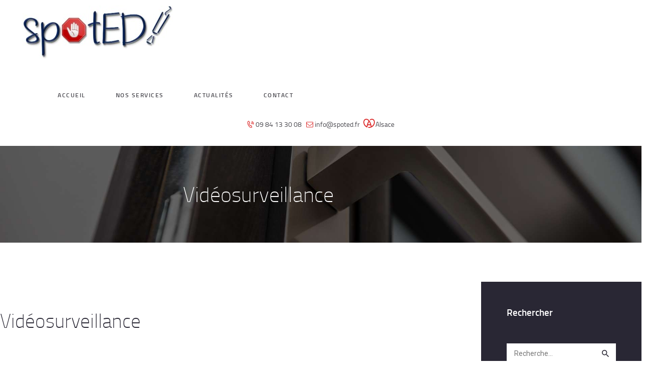

--- FILE ---
content_type: text/html; charset=UTF-8
request_url: https://www.spoted.fr/services/video-surveillance/
body_size: 13167
content:
<!DOCTYPE html>
<html lang="fr-FR" class="no-js scheme_default">
<head>
	<title>Vidéosurveillance - spotED! Alsace - La sécurité à portée de tous</title>
<style type="text/css" media="screen">#ui-datepicker-div.booked_custom_date_picker table.ui-datepicker-calendar tbody td a.ui-state-active,#ui-datepicker-div.booked_custom_date_picker table.ui-datepicker-calendar tbody td a.ui-state-active:hover,body #booked-profile-page input[type=submit].button-primary:hover,body .booked-list-view button.button:hover, body .booked-list-view input[type=submit].button-primary:hover,body table.booked-calendar input[type=submit].button-primary:hover,body .booked-modal input[type=submit].button-primary:hover,body table.booked-calendar th,body table.booked-calendar thead,body table.booked-calendar thead th,body table.booked-calendar .booked-appt-list .timeslot .timeslot-people button:hover,body #booked-profile-page .booked-profile-header,body #booked-profile-page .booked-tabs li.active a,body #booked-profile-page .booked-tabs li.active a:hover,body #booked-profile-page .appt-block .google-cal-button > a:hover,#ui-datepicker-div.booked_custom_date_picker .ui-datepicker-header{ background:#292734 !important; }body #booked-profile-page input[type=submit].button-primary:hover,body table.booked-calendar input[type=submit].button-primary:hover,body .booked-list-view button.button:hover, body .booked-list-view input[type=submit].button-primary:hover,body .booked-modal input[type=submit].button-primary:hover,body table.booked-calendar th,body table.booked-calendar .booked-appt-list .timeslot .timeslot-people button:hover,body #booked-profile-page .booked-profile-header,body #booked-profile-page .appt-block .google-cal-button > a:hover{ border-color:#292734 !important; }body table.booked-calendar tr.days,body table.booked-calendar tr.days th,body .booked-calendarSwitcher.calendar,body #booked-profile-page .booked-tabs,#ui-datepicker-div.booked_custom_date_picker table.ui-datepicker-calendar thead,#ui-datepicker-div.booked_custom_date_picker table.ui-datepicker-calendar thead th{ background:#383642 !important; }body table.booked-calendar tr.days th,body #booked-profile-page .booked-tabs{ border-color:#383642 !important; }#ui-datepicker-div.booked_custom_date_picker table.ui-datepicker-calendar tbody td.ui-datepicker-today a,#ui-datepicker-div.booked_custom_date_picker table.ui-datepicker-calendar tbody td.ui-datepicker-today a:hover,body #booked-profile-page input[type=submit].button-primary,body table.booked-calendar input[type=submit].button-primary,body .booked-list-view button.button, body .booked-list-view input[type=submit].button-primary,body .booked-list-view button.button, body .booked-list-view input[type=submit].button-primary,body .booked-modal input[type=submit].button-primary,body table.booked-calendar .booked-appt-list .timeslot .timeslot-people button,body #booked-profile-page .booked-profile-appt-list .appt-block.approved .status-block,body #booked-profile-page .appt-block .google-cal-button > a,body .booked-modal p.booked-title-bar,body table.booked-calendar td:hover .date span,body .booked-list-view a.booked_list_date_picker_trigger.booked-dp-active,body .booked-list-view a.booked_list_date_picker_trigger.booked-dp-active:hover,.booked-ms-modal .booked-book-appt /* Multi-Slot Booking */{ background:#dd3333; }body #booked-profile-page input[type=submit].button-primary,body table.booked-calendar input[type=submit].button-primary,body .booked-list-view button.button, body .booked-list-view input[type=submit].button-primary,body .booked-list-view button.button, body .booked-list-view input[type=submit].button-primary,body .booked-modal input[type=submit].button-primary,body #booked-profile-page .appt-block .google-cal-button > a,body table.booked-calendar .booked-appt-list .timeslot .timeslot-people button,body .booked-list-view a.booked_list_date_picker_trigger.booked-dp-active,body .booked-list-view a.booked_list_date_picker_trigger.booked-dp-active:hover{ border-color:#dd3333; }body .booked-modal .bm-window p i.fa,body .booked-modal .bm-window a,body .booked-appt-list .booked-public-appointment-title,body .booked-modal .bm-window p.appointment-title,.booked-ms-modal.visible:hover .booked-book-appt{ color:#dd3333; }.booked-appt-list .timeslot.has-title .booked-public-appointment-title { color:inherit; }</style><style type="text/css" data-type="vc_shortcodes-custom-css">.vc_custom_1577013279135{margin-right: 15px !important;margin-left: 15px !important;}</style>		<meta charset="UTF-8">
		<meta name="viewport" content="width=device-width, initial-scale=1, maximum-scale=1">
		<meta name="format-detection" content="telephone=no">
		<link rel="profile" href="http://gmpg.org/xfn/11">
		<link rel="pingback" href="https://www.spoted.fr/xmlrpc.php">
		
<!-- This site is optimized with the Yoast SEO plugin v12.7.1 - https://yoast.com/wordpress/plugins/seo/ -->
<meta name="description" content="Nos Systèmes de vidéo protection en intérieur ou extérieur sont consultables sur place ou à distance via les applications smartphone ou PC."/>
<meta name="robots" content="max-snippet:-1, max-image-preview:large, max-video-preview:-1"/>
<link rel="canonical" href="https://www.spoted.fr/services/video-surveillance/" />
<meta property="og:locale" content="fr_FR" />
<meta property="og:type" content="article" />
<meta property="og:title" content="Vidéosurveillance - spotED! Alsace - La sécurité à portée de tous" />
<meta property="og:description" content="Nos Systèmes de vidéo protection en intérieur ou extérieur sont consultables sur place ou à distance via les applications smartphone ou PC." />
<meta property="og:url" content="https://www.spoted.fr/services/video-surveillance/" />
<meta property="og:site_name" content="spotED! Alsace - La sécurité à portée de tous" />
<meta property="article:publisher" content="https://www.facebook.com/Spoted-Alsace-104208064368211/" />
<meta property="og:image" content="http://www.spoted.fr/wp-content/uploads/2019/11/APP-CONNECTE-370x208.jpg" />
<meta name="twitter:card" content="summary_large_image" />
<meta name="twitter:description" content="Nos Systèmes de vidéo protection en intérieur ou extérieur sont consultables sur place ou à distance via les applications smartphone ou PC." />
<meta name="twitter:title" content="Vidéosurveillance - spotED! Alsace - La sécurité à portée de tous" />
<meta name="twitter:site" content="@spotED_Alsace" />
<meta name="twitter:image" content="http://www.spoted.fr/wp-content/uploads/2019/11/APP-CONNECTE-370x208.jpg" />
<meta name="twitter:creator" content="@spotED_Alsace" />
<script type='application/ld+json' class='yoast-schema-graph yoast-schema-graph--main'>{"@context":"https://schema.org","@graph":[{"@type":"Organization","@id":"https://www.spoted.fr/#organization","name":"spotED!","url":"https://www.spoted.fr/","sameAs":["https://www.facebook.com/Spoted-Alsace-104208064368211/","https://www.instagram.com/spoted_alsace/","https://www.linkedin.com/company/spoted-sas/","https://www.youtube.com/channel/UCI8y_36A9KosdeJtgyQ0O4A","https://twitter.com/spotED_Alsace"],"logo":{"@type":"ImageObject","@id":"https://www.spoted.fr/#logo","url":"https://www.spoted.fr/wp-content/uploads/2017/01/SPOTEDLOGO1-HEADER300.jpg","width":300,"height":107,"caption":"spotED!"},"image":{"@id":"https://www.spoted.fr/#logo"}},{"@type":"WebSite","@id":"https://www.spoted.fr/#website","url":"https://www.spoted.fr/","name":"spotED! Alsace - La s\u00e9curit\u00e9 \u00e0 port\u00e9e de tous","description":"Vid\u00e9osurveillance, alarme, contr\u00f4le d&#039;acc\u00e8s","publisher":{"@id":"https://www.spoted.fr/#organization"},"potentialAction":{"@type":"SearchAction","target":"https://www.spoted.fr/?s={search_term_string}","query-input":"required name=search_term_string"}},{"@type":"ImageObject","@id":"https://www.spoted.fr/services/video-surveillance/#primaryimage","url":"http://www.spoted.fr/wp-content/uploads/2019/11/APP-CONNECTE-370x208.jpg"},{"@type":"WebPage","@id":"https://www.spoted.fr/services/video-surveillance/#webpage","url":"https://www.spoted.fr/services/video-surveillance/","inLanguage":"fr-FR","name":"Vid\u00e9osurveillance - spotED! Alsace - La s\u00e9curit\u00e9 \u00e0 port\u00e9e de tous","isPartOf":{"@id":"https://www.spoted.fr/#website"},"primaryImageOfPage":{"@id":"https://www.spoted.fr/services/video-surveillance/#primaryimage"},"datePublished":"2017-01-30T13:52:20+00:00","dateModified":"2020-04-20T11:28:03+00:00","description":"Nos Syst\u00e8mes de vid\u00e9o protection en int\u00e9rieur ou ext\u00e9rieur sont consultables sur place ou \u00e0 distance via les applications smartphone ou PC."}]}</script>
<!-- / Yoast SEO plugin. -->

<link rel='dns-prefetch' href='//fonts.googleapis.com' />
<link rel='dns-prefetch' href='//s.w.org' />
<link rel="alternate" type="application/rss+xml" title="spotED! Alsace - La sécurité à portée de tous &raquo; Flux" href="https://www.spoted.fr/feed/" />
<link rel="alternate" type="application/rss+xml" title="spotED! Alsace - La sécurité à portée de tous &raquo; Flux des commentaires" href="https://www.spoted.fr/comments/feed/" />
		<script type="text/javascript">
			window._wpemojiSettings = {"baseUrl":"https:\/\/s.w.org\/images\/core\/emoji\/12.0.0-1\/72x72\/","ext":".png","svgUrl":"https:\/\/s.w.org\/images\/core\/emoji\/12.0.0-1\/svg\/","svgExt":".svg","source":{"concatemoji":"https:\/\/www.spoted.fr\/wp-includes\/js\/wp-emoji-release.min.js?ver=5.3.20"}};
			!function(e,a,t){var n,r,o,i=a.createElement("canvas"),p=i.getContext&&i.getContext("2d");function s(e,t){var a=String.fromCharCode;p.clearRect(0,0,i.width,i.height),p.fillText(a.apply(this,e),0,0);e=i.toDataURL();return p.clearRect(0,0,i.width,i.height),p.fillText(a.apply(this,t),0,0),e===i.toDataURL()}function c(e){var t=a.createElement("script");t.src=e,t.defer=t.type="text/javascript",a.getElementsByTagName("head")[0].appendChild(t)}for(o=Array("flag","emoji"),t.supports={everything:!0,everythingExceptFlag:!0},r=0;r<o.length;r++)t.supports[o[r]]=function(e){if(!p||!p.fillText)return!1;switch(p.textBaseline="top",p.font="600 32px Arial",e){case"flag":return s([127987,65039,8205,9895,65039],[127987,65039,8203,9895,65039])?!1:!s([55356,56826,55356,56819],[55356,56826,8203,55356,56819])&&!s([55356,57332,56128,56423,56128,56418,56128,56421,56128,56430,56128,56423,56128,56447],[55356,57332,8203,56128,56423,8203,56128,56418,8203,56128,56421,8203,56128,56430,8203,56128,56423,8203,56128,56447]);case"emoji":return!s([55357,56424,55356,57342,8205,55358,56605,8205,55357,56424,55356,57340],[55357,56424,55356,57342,8203,55358,56605,8203,55357,56424,55356,57340])}return!1}(o[r]),t.supports.everything=t.supports.everything&&t.supports[o[r]],"flag"!==o[r]&&(t.supports.everythingExceptFlag=t.supports.everythingExceptFlag&&t.supports[o[r]]);t.supports.everythingExceptFlag=t.supports.everythingExceptFlag&&!t.supports.flag,t.DOMReady=!1,t.readyCallback=function(){t.DOMReady=!0},t.supports.everything||(n=function(){t.readyCallback()},a.addEventListener?(a.addEventListener("DOMContentLoaded",n,!1),e.addEventListener("load",n,!1)):(e.attachEvent("onload",n),a.attachEvent("onreadystatechange",function(){"complete"===a.readyState&&t.readyCallback()})),(n=t.source||{}).concatemoji?c(n.concatemoji):n.wpemoji&&n.twemoji&&(c(n.twemoji),c(n.wpemoji)))}(window,document,window._wpemojiSettings);
		</script>
		<style type="text/css">
img.wp-smiley,
img.emoji {
	display: inline !important;
	border: none !important;
	box-shadow: none !important;
	height: 1em !important;
	width: 1em !important;
	margin: 0 .07em !important;
	vertical-align: -0.1em !important;
	background: none !important;
	padding: 0 !important;
}
</style>
	<link rel='stylesheet' id='vc_extensions_cqbundle_adminicon-css'  href='https://www.spoted.fr/wp-content/plugins/vc-extensions-bundle/css/admin_icon.css?ver=5.3.20' type='text/css' media='all' />
<link rel='stylesheet' id='wp-block-library-css'  href='https://www.spoted.fr/wp-includes/css/dist/block-library/style.min.css?ver=5.3.20' type='text/css' media='all' />
<link rel='stylesheet' id='wc-block-style-css'  href='https://www.spoted.fr/wp-content/plugins/woocommerce/packages/woocommerce-blocks/build/style.css?ver=2.4.5' type='text/css' media='all' />
<link rel='stylesheet' id='booked-icons-css'  href='https://www.spoted.fr/wp-content/plugins/booked/assets/css/icons.css?ver=2.2.5' type='text/css' media='all' />
<link rel='stylesheet' id='booked-tooltipster-css'  href='https://www.spoted.fr/wp-content/plugins/booked/assets/js/tooltipster/css/tooltipster.css?ver=3.3.0' type='text/css' media='all' />
<link rel='stylesheet' id='booked-tooltipster-theme-css'  href='https://www.spoted.fr/wp-content/plugins/booked/assets/js/tooltipster/css/themes/tooltipster-light.css?ver=3.3.0' type='text/css' media='all' />
<link rel='stylesheet' id='booked-animations-css'  href='https://www.spoted.fr/wp-content/plugins/booked/assets/css/animations.css?ver=2.2.5' type='text/css' media='all' />
<link rel='stylesheet' id='booked-styles-css'  href='https://www.spoted.fr/wp-content/plugins/booked/assets/css/styles.css?ver=2.2.5' type='text/css' media='all' />
<link rel='stylesheet' id='booked-responsive-css'  href='https://www.spoted.fr/wp-content/plugins/booked/assets/css/responsive.css?ver=2.2.5' type='text/css' media='all' />
<link rel='stylesheet' id='contact-form-7-css'  href='https://www.spoted.fr/wp-content/plugins/contact-form-7/includes/css/styles.css?ver=5.1.6' type='text/css' media='all' />
<style id='contact-form-7-inline-css' type='text/css'>
.wpcf7 .wpcf7-recaptcha iframe {margin-bottom: 0;}.wpcf7 .wpcf7-recaptcha[data-align="center"] > div {margin: 0 auto;}.wpcf7 .wpcf7-recaptcha[data-align="right"] > div {margin: 0 0 0 auto;}
</style>
<link rel='stylesheet' id='essential-grid-plugin-settings-css'  href='https://www.spoted.fr/wp-content/plugins/essential-grid/public/assets/css/settings.css?ver=2.3.5' type='text/css' media='all' />
<link rel='stylesheet' id='tp-fontello-css'  href='https://www.spoted.fr/wp-content/plugins/essential-grid/public/assets/font/fontello/css/fontello.css?ver=2.3.5' type='text/css' media='all' />
<link rel='stylesheet' id='cf7md_roboto-css'  href='//fonts.googleapis.com/css?family=Roboto:400,500' type='text/css' media='all' />
<link rel='stylesheet' id='cf7-material-design-css'  href='https://www.spoted.fr/wp-content/plugins/material-design-for-contact-form-7/v1/public/../assets/css/cf7-material-design.css?ver=2.0' type='text/css' media='all' />
<link rel='stylesheet' id='rs-plugin-settings-css'  href='https://www.spoted.fr/wp-content/plugins/revslider/public/assets/css/rs6.css?ver=6.1.5' type='text/css' media='all' />
<style id='rs-plugin-settings-inline-css' type='text/css'>
#rs-demo-id {}
</style>
<link rel='stylesheet' id='trx_addons-icons-css'  href='https://www.spoted.fr/wp-content/plugins/trx_addons/css/font-icons/css/trx_addons_icons-embedded.css?ver=5.3.20' type='text/css' media='all' />
<link rel='stylesheet' id='swiperslider-css'  href='https://www.spoted.fr/wp-content/plugins/trx_addons/js/swiper/swiper.css' type='text/css' media='all' />
<link rel='stylesheet' id='magnific-popup-css'  href='https://www.spoted.fr/wp-content/plugins/trx_addons/js/magnific/magnific-popup.css' type='text/css' media='all' />
<link rel='stylesheet' id='trx_addons-css'  href='https://www.spoted.fr/wp-content/plugins/trx_addons/css/trx_addons.css' type='text/css' media='all' />
<link rel='stylesheet' id='trx_addons-animation-css'  href='https://www.spoted.fr/wp-content/plugins/trx_addons/css/trx_addons.animation.css?ver=5.3.20' type='text/css' media='all' />
<link rel='stylesheet' id='woocommerce-layout-css'  href='https://www.spoted.fr/wp-content/plugins/woocommerce/assets/css/woocommerce-layout.css?ver=3.8.3' type='text/css' media='all' />
<link rel='stylesheet' id='woocommerce-smallscreen-css'  href='https://www.spoted.fr/wp-content/plugins/woocommerce/assets/css/woocommerce-smallscreen.css?ver=3.8.3' type='text/css' media='only screen and (max-width: 768px)' />
<link rel='stylesheet' id='woocommerce-general-css'  href='https://www.spoted.fr/wp-content/plugins/woocommerce/assets/css/woocommerce.css?ver=3.8.3' type='text/css' media='all' />
<style id='woocommerce-inline-inline-css' type='text/css'>
.woocommerce form .form-row .required { visibility: visible; }
</style>
<link rel='stylesheet' id='booked-fea-styles-css'  href='https://www.spoted.fr/wp-content/plugins/booked-frontend-agents/css/styles.css?ver=2.2.5' type='text/css' media='all' />
<link rel='stylesheet' id='simple-social-icons-font-css'  href='https://www.spoted.fr/wp-content/plugins/simple-social-icons/css/style.css?ver=3.0.1' type='text/css' media='all' />
<link rel='stylesheet' id='booked-wc-fe-styles-css'  href='https://www.spoted.fr/wp-content/plugins/booked-woocommerce-payments//css/frontend-style.css?ver=5.3.20' type='text/css' media='all' />
<!--[if lt IE 9]>
<link rel='stylesheet' id='vc_lte_ie9-css'  href='https://www.spoted.fr/wp-content/plugins/js_composer/assets/css/vc_lte_ie9.min.css?ver=6.0.5' type='text/css' media='screen' />
<![endif]-->
<link rel='stylesheet' id='js_composer_front-css'  href='https://www.spoted.fr/wp-content/plugins/js_composer/assets/css/js_composer.min.css?ver=6.0.5' type='text/css' media='all' />
<link rel='stylesheet' id='wp-featherlight-css'  href='https://www.spoted.fr/wp-content/plugins/wp-featherlight/css/wp-featherlight.min.css?ver=1.3.0' type='text/css' media='all' />
<link rel='stylesheet' id='lightslider-style-css'  href='https://www.spoted.fr/wp-content/plugins/wpstudio-testimonial-slider/assets/css/lightslider.css?ver=5.3.20' type='text/css' media='all' />
<link rel='stylesheet' id='gts-style-css'  href='https://www.spoted.fr/wp-content/plugins/wpstudio-testimonial-slider/assets/css/gts-style.css?ver=5.3.20' type='text/css' media='all' />
<link rel='stylesheet' id='hotlock-font-titillium-css'  href='https://www.spoted.fr/wp-content/themes/hotlock/css/font-face/titillium/stylesheet.css?ver=5.3.20' type='text/css' media='all' />
<link rel='stylesheet' id='hotlock-font-google_fonts-css'  href='https://fonts.googleapis.com/css?family=Roboto%3A300%2C300italic%2C400%2C400italic%2C700%2C700italic&#038;subset=latin%2Clatin-ext&#038;ver=5.3.20' type='text/css' media='all' />
<link rel='stylesheet' id='fontello-embedded-css'  href='https://www.spoted.fr/wp-content/themes/hotlock/css/fontello/css/fontello-embedded.css?ver=5.3.20' type='text/css' media='all' />
<link rel='stylesheet' id='hotlock-main-css'  href='https://www.spoted.fr/wp-content/themes/hotlock/style.css' type='text/css' media='all' />
<style id='hotlock-main-inline-css' type='text/css'>
.post-navigation .nav-previous a .nav-arrow {display:none;} .post-navigation .nav-previous a .nav-arrow { background-color: rgba(128,128,128,0.05); border-color:rgba(128,128,128,0.1); }
</style>
<link rel='stylesheet' id='hotlock-styles-css'  href='https://www.spoted.fr/wp-content/themes/hotlock/css/__styles.css?ver=5.3.20' type='text/css' media='all' />
<link rel='stylesheet' id='hotlock-colors-css'  href='https://www.spoted.fr/wp-content/themes/hotlock/css/__colors.css?ver=5.3.20' type='text/css' media='all' />
<link rel='stylesheet' id='mediaelement-css'  href='https://www.spoted.fr/wp-includes/js/mediaelement/mediaelementplayer-legacy.min.css?ver=4.2.13-9993131' type='text/css' media='all' />
<link rel='stylesheet' id='wp-mediaelement-css'  href='https://www.spoted.fr/wp-includes/js/mediaelement/wp-mediaelement.min.css?ver=5.3.20' type='text/css' media='all' />
<link rel='stylesheet' id='hotlock-responsive-css'  href='https://www.spoted.fr/wp-content/themes/hotlock/css/responsive.css?ver=5.3.20' type='text/css' media='all' />
<script type='text/javascript' src='https://www.spoted.fr/wp-includes/js/jquery/jquery.js?ver=1.12.4-wp'></script>
<script type='text/javascript' src='https://www.spoted.fr/wp-includes/js/jquery/jquery-migrate.min.js?ver=1.4.1'></script>
<script type='text/javascript' src='https://www.spoted.fr/wp-content/plugins/revslider/public/assets/js/revolution.tools.min.js?ver=6.0'></script>
<script type='text/javascript' src='https://www.spoted.fr/wp-content/plugins/revslider/public/assets/js/rs6.min.js?ver=6.1.5'></script>
<script type='text/javascript' src='https://www.spoted.fr/wp-content/plugins/woocommerce/assets/js/jquery-blockui/jquery.blockUI.min.js?ver=2.70'></script>
<script type='text/javascript'>
/* <![CDATA[ */
var wc_add_to_cart_params = {"ajax_url":"\/wp-admin\/admin-ajax.php","wc_ajax_url":"\/?wc-ajax=%%endpoint%%","i18n_view_cart":"Voir le panier","cart_url":"https:\/\/www.spoted.fr","is_cart":"","cart_redirect_after_add":"no"};
/* ]]> */
</script>
<script type='text/javascript' src='https://www.spoted.fr/wp-content/plugins/woocommerce/assets/js/frontend/add-to-cart.min.js?ver=3.8.3'></script>
<script type='text/javascript' src='https://www.spoted.fr/wp-content/plugins/js_composer/assets/js/vendors/woocommerce-add-to-cart.js?ver=6.0.5'></script>
<script type='text/javascript' src='https://www.spoted.fr/wp-content/plugins/simple-social-icons/svgxuse.js?ver=1.1.21'></script>
<script type='text/javascript'>
/* <![CDATA[ */
var booked_wc_variables = {"prefix":"booked_wc_","ajaxurl":"https:\/\/www.spoted.fr\/wp-admin\/admin-ajax.php","i18n_confirm_appt_edit":"Are you sure you want to change the appointment date? By doing so, the appointment date will need to be approved again.","i18n_pay":"Are you sure you want to add the appointment to cart and go to checkout?","i18n_mark_paid":"Are you sure you want to mark this appointment as \"Paid\"?","i18n_paid":"Paid","i18n_awaiting_payment":"Awaiting Payment","checkout_page":""};
/* ]]> */
</script>
<script type='text/javascript' src='https://www.spoted.fr/wp-content/plugins/booked-woocommerce-payments//js/frontend-functions.js?ver=5.3.20'></script>
<script type='text/javascript' src='https://www.spoted.fr/wp-content/plugins/wpstudio-testimonial-slider/assets/js/lightslider.min.js?ver=5.3.20'></script>
<link rel='https://api.w.org/' href='https://www.spoted.fr/wp-json/' />
<link rel="EditURI" type="application/rsd+xml" title="RSD" href="https://www.spoted.fr/xmlrpc.php?rsd" />
<link rel="wlwmanifest" type="application/wlwmanifest+xml" href="https://www.spoted.fr/wp-includes/wlwmanifest.xml" /> 
<meta name="generator" content="WordPress 5.3.20" />
<meta name="generator" content="WooCommerce 3.8.3" />
<link rel='shortlink' href='https://www.spoted.fr/?p=228' />
<link rel="alternate" type="application/json+oembed" href="https://www.spoted.fr/wp-json/oembed/1.0/embed?url=https%3A%2F%2Fwww.spoted.fr%2Fservices%2Fvideo-surveillance%2F" />
<link rel="alternate" type="text/xml+oembed" href="https://www.spoted.fr/wp-json/oembed/1.0/embed?url=https%3A%2F%2Fwww.spoted.fr%2Fservices%2Fvideo-surveillance%2F&#038;format=xml" />
<style type="text/css"> .enews .screenread {
	height: 1px;
    left: -1000em;
    overflow: hidden;
    position: absolute;
    top: -1000em;
    width: 1px; } </style>	<noscript><style>.woocommerce-product-gallery{ opacity: 1 !important; }</style></noscript>
	<meta name="generator" content="Powered by WPBakery Page Builder - drag and drop page builder for WordPress."/>
<meta name="generator" content="Powered by Slider Revolution 6.1.5 - responsive, Mobile-Friendly Slider Plugin for WordPress with comfortable drag and drop interface." />
<link rel="icon" href="https://www.spoted.fr/wp-content/uploads/2019/10/cropped-favicon-96x96-1-32x32.png" sizes="32x32" />
<link rel="icon" href="https://www.spoted.fr/wp-content/uploads/2019/10/cropped-favicon-96x96-1-192x192.png" sizes="192x192" />
<link rel="apple-touch-icon-precomposed" href="https://www.spoted.fr/wp-content/uploads/2019/10/cropped-favicon-96x96-1-180x180.png" />
<meta name="msapplication-TileImage" content="https://www.spoted.fr/wp-content/uploads/2019/10/cropped-favicon-96x96-1-270x270.png" />
<script type="text/javascript">function setREVStartSize(t){try{var h,e=document.getElementById(t.c).parentNode.offsetWidth;if(e=0===e||isNaN(e)?window.innerWidth:e,t.tabw=void 0===t.tabw?0:parseInt(t.tabw),t.thumbw=void 0===t.thumbw?0:parseInt(t.thumbw),t.tabh=void 0===t.tabh?0:parseInt(t.tabh),t.thumbh=void 0===t.thumbh?0:parseInt(t.thumbh),t.tabhide=void 0===t.tabhide?0:parseInt(t.tabhide),t.thumbhide=void 0===t.thumbhide?0:parseInt(t.thumbhide),t.mh=void 0===t.mh||""==t.mh||"auto"===t.mh?0:parseInt(t.mh,0),"fullscreen"===t.layout||"fullscreen"===t.l)h=Math.max(t.mh,window.innerHeight);else{for(var i in t.gw=Array.isArray(t.gw)?t.gw:[t.gw],t.rl)void 0!==t.gw[i]&&0!==t.gw[i]||(t.gw[i]=t.gw[i-1]);for(var i in t.gh=void 0===t.el||""===t.el||Array.isArray(t.el)&&0==t.el.length?t.gh:t.el,t.gh=Array.isArray(t.gh)?t.gh:[t.gh],t.rl)void 0!==t.gh[i]&&0!==t.gh[i]||(t.gh[i]=t.gh[i-1]);var r,a=new Array(t.rl.length),n=0;for(var i in t.tabw=t.tabhide>=e?0:t.tabw,t.thumbw=t.thumbhide>=e?0:t.thumbw,t.tabh=t.tabhide>=e?0:t.tabh,t.thumbh=t.thumbhide>=e?0:t.thumbh,t.rl)a[i]=t.rl[i]<window.innerWidth?0:t.rl[i];for(var i in r=a[0],a)r>a[i]&&0<a[i]&&(r=a[i],n=i);var d=e>t.gw[n]+t.tabw+t.thumbw?1:(e-(t.tabw+t.thumbw))/t.gw[n];h=t.gh[n]*d+(t.tabh+t.thumbh)}void 0===window.rs_init_css&&(window.rs_init_css=document.head.appendChild(document.createElement("style"))),document.getElementById(t.c).height=h,window.rs_init_css.innerHTML+="#"+t.c+"_wrapper { height: "+h+"px }"}catch(t){console.log("Failure at Presize of Slider:"+t)}};</script>
<noscript><style> .wpb_animate_when_almost_visible { opacity: 1; }</style></noscript></head>

<body class="cpt_services-template-default single single-cpt_services postid-228 theme-hotlock woocommerce-no-js wp-featherlight-captions body_tag scheme_default blog_mode_services body_style_fullscreen  is_stream blog_style_classic_3 sidebar_show sidebar_right header_style_header-custom-19 header_position_default menu_style_top no_layout wpb-js-composer js-comp-ver-6.0.5 vc_responsive">

	
	<div class="body_wrap">

		<div class="page_wrap">

			<header class="top_panel top_panel_custom top_panel_custom_19 with_bg_image hotlock_inline_322515063 scheme_default"><div data-vc-full-width="true" data-vc-full-width-init="false" data-vc-stretch-content="true" class="vc_row wpb_row vc_row-fluid vc_row-o-equal-height vc_row-o-content-middle vc_row-flex sc_layouts_row sc_layouts_row_type_compact sc_layouts_row_fixed"><div class="wpb_column vc_column_container vc_col-sm-12 sc_layouts_column_icons_position_right"><div class="vc_column-inner"><div class="wpb_wrapper"><div class="vc_row wpb_row vc_inner vc_row-fluid vc_row-o-equal-height vc_row-o-content-middle vc_row-flex"><div class="wpb_column vc_column_container vc_col-sm-3 sc_layouts_column_icons_position_left"><div class="vc_column-inner"><div class="wpb_wrapper">
	<div class="wpb_raw_code wpb_content_element wpb_raw_html" >
		<div class="wpb_wrapper">
			<!-- Global site tag (gtag.js) - Google Analytics -->

<script async src="https://www.googletagmanager.com/gtag/js?id=UA-151387544-1"></script>

<script>

  window.dataLayer = window.dataLayer || [];

  function gtag(){dataLayer.push(arguments);}

  gtag('js', new Date());

 

  gtag('config', 'UA-151387544-1');

</script>

<meta name="google-site-verification" content="qA-Ofni2QYTZaEZoezwwie5OFvA-tCJHRzPCA-puGME" />
		</div>
	</div>

	<div  class="wpb_single_image wpb_content_element vc_align_left  vc_custom_1573431198191">
		
		<figure class="wpb_wrapper vc_figure">
			<a href="http://spoted.fr" target="_self" class="vc_single_image-wrapper   vc_box_border_grey"><img width="300" height="107" src="https://www.spoted.fr/wp-content/uploads/2017/01/SPOTEDLOGO1-HEADER500-300x107.jpg" class="vc_single_image-img attachment-medium" alt="" srcset="https://www.spoted.fr/wp-content/uploads/2017/01/SPOTEDLOGO1-HEADER500-300x107.jpg 300w, https://www.spoted.fr/wp-content/uploads/2017/01/SPOTEDLOGO1-HEADER500-370x132.jpg 370w, https://www.spoted.fr/wp-content/uploads/2017/01/SPOTEDLOGO1-HEADER500.jpg 500w" sizes="(max-width: 300px) 100vw, 300px" /></a>
		</figure>
	</div>

	<div class="wpb_text_column wpb_content_element " >
		<div class="wpb_wrapper">
			<p style="text-align: center;"><span style="color: #ffffff;">SpotED! Votre Installateur Sécurité en Alsace</span></p>

		</div>
	</div>
</div></div></div><div class="wpb_column vc_column_container vc_col-sm-6 sc_layouts_column_icons_position_left"><div class="vc_column-inner vc_custom_1573431326675"><div class="wpb_wrapper"><div class="sc_layouts_item sc_layouts_hide_on_mobile"><nav id="sc_layouts_menu_1124322870" class="sc_layouts_menu sc_layouts_menu_default menu_hover_color_line hide_on_mobile  vc_custom_1573126239082" data-animation-in="none" data-animation-out="none"><ul id="menu_main" class="sc_layouts_menu_nav menu_main_nav"><li id="menu-item-255" class="menu-item menu-item-type-post_type menu-item-object-page menu-item-home menu-item-255"><a href="https://www.spoted.fr/"><span>ACCUEIL</span></a></li><li id="menu-item-222" class="menu-item menu-item-type-post_type menu-item-object-page menu-item-222"><a href="https://www.spoted.fr/nos-services/"><span>NOS SERVICES</span></a></li><li id="menu-item-1906" class="menu-item menu-item-type-post_type menu-item-object-page menu-item-1906"><a href="https://www.spoted.fr/actualite/"><span>ACTUALITÉS</span></a></li><li id="menu-item-175" class="menu-item menu-item-type-post_type menu-item-object-page menu-item-175"><a href="https://www.spoted.fr/contacts/"><span>CONTACT</span></a></li></ul></nav><!-- /.sc_layouts_menu --></div></div></div></div><div class="wpb_column vc_column_container vc_col-sm-3 sc_layouts_column_icons_position_left"><div class="vc_column-inner"><div class="wpb_wrapper">
	<div class="wpb_text_column wpb_content_element  vc_custom_1573400603594" >
		<div class="wpb_wrapper">
			<p style="text-align: center;"><span style="color: #dd3333;"><span class="icon-phone-2"> </span><span style="color: #4c4b51;">09 84 13 30 08  </span> <span class="icon-mail-empty" data-wp-editing="1"> <span style="color: #4c4b51;">info@spoted.fr</span>  <img class="alignnone wp-image-1472" src="http://www.spoted.fr/wp-content/uploads/2017/01/Logo-alsace-couleur-SPOTED.png" alt="" width="25" height="20" /><span style="color: #4c4b51;">Alsace</span></span></span></p>

		</div>
	</div>
</div></div></div></div></div></div></div></div><div class="vc_row-full-width vc_clearfix"></div><div data-vc-full-width="true" data-vc-full-width-init="false" data-vc-stretch-content="true" class="vc_row wpb_row vc_row-fluid vc_custom_1572568436225 vc_row-has-fill sc_layouts_row sc_layouts_row_type_normal sc_layouts_hide_on_frontpage scheme_dark"><div class="wpb_column vc_column_container vc_col-sm-12 sc_layouts_column sc_layouts_column_align_center sc_layouts_column_icons_position_left"><div class="vc_column-inner"><div class="wpb_wrapper"><div class="vc_empty_space  height_medium hide_on_mobile"   style="height: 32px"><span class="vc_empty_space_inner"></span></div><div id="sc_content_1535751313"
		class="sc_content sc_content_default sc_content_width_1_1"><div class="sc_content_container"><div class="sc_layouts_item sc_layouts_hide_on_mobile"><div id="sc_layouts_title_72244340" class="sc_layouts_title hide_on_mobile"><div class="sc_layouts_title_title">			<h1 class="sc_layouts_title_caption">Vidéosurveillance</h1>
			</div></div><!-- /.sc_layouts_title --></div></div></div><!-- /.sc_content --><div class="vc_empty_space  height_medium hide_on_mobile"   style="height: 32px"><span class="vc_empty_space_inner"></span></div></div></div></div></div><div class="vc_row-full-width vc_clearfix"></div></header><div class="menu_mobile_overlay"></div>
<div class="menu_mobile menu_mobile_fullscreen scheme_dark">
	<div class="menu_mobile_inner">
		<a class="menu_mobile_close icon-cancel"></a><a class="sc_layouts_logo" href="https://www.spoted.fr/"><img src="https://www.spoted.fr/wp-content/uploads/2019/10/SPOTEDLOGO2-750px.png" alt="SPOTEDLOGO2-750px" width="750" height="266"></a><nav class="menu_mobile_nav_area"><ul id="menu_mobile" class=" menu_mobile_nav"><li id="menu_mobile-item-264" class="menu-item menu-item-type-post_type menu-item-object-page menu-item-home menu-item-264"><a href="https://www.spoted.fr/"><span>Accueil</span></a></li><li id="menu_mobile-item-1639" class="menu-item menu-item-type-post_type menu-item-object-page menu-item-1639"><a href="https://www.spoted.fr/nos-services/"><span>Nos Services</span></a></li><li id="menu_mobile-item-2101" class="menu-item menu-item-type-post_type menu-item-object-page menu-item-2101"><a href="https://www.spoted.fr/actualite/"><span>Actualités</span></a></li><li id="menu_mobile-item-2229" class="menu-item menu-item-type-post_type menu-item-object-page menu-item-2229"><a href="https://www.spoted.fr/nfc/"><span>NFC</span></a></li><li id="menu_mobile-item-266" class="menu-item menu-item-type-post_type menu-item-object-page menu-item-266"><a href="https://www.spoted.fr/contacts/"><span>Contact</span></a></li></ul></nav><div class="search_wrap search_style_normal search_mobile">
	<div class="search_form_wrap">
		<form role="search" method="get" class="search_form" action="https://www.spoted.fr/">
			<input type="text" class="search_field" placeholder="Search" value="" name="s">
			<button type="submit" class="search_submit trx_addons_icon-search sc_button_hover_slide_left"></button>
					</form>
	</div>
	</div><div class="socials_mobile"><span class="social_item"><a href="#" target="_blank" class="social_icons social_facebook"><span class="trx_addons_icon-facebook"></span></a></span><span class="social_item"><a href="#" target="_blank" class="social_icons social_tumblr"><span class="trx_addons_icon-tumblr"></span></a></span><span class="social_item"><a href="#" target="_blank" class="social_icons social_instagram"><span class="trx_addons_icon-instagram"></span></a></span><span class="social_item"><a href="#" target="_blank" class="social_icons social_dribbble"><span class="trx_addons_icon-dribbble"></span></a></span></div>	</div>
</div>

			<div class="page_content_wrap scheme_default">

				
									

					<div class="content">
										
	<article id="post-228" class="services_page itemscope post-228 cpt_services type-cpt_services status-publish hentry cpt_services_group-services-apercu"		itemscope itemtype="http://schema.org/Article">
		
		<section class="services_page_header">	

						<h2 class="services_page_title">Vidéosurveillance</h2>

		</section>
		<section class="services_page_content entry-content" itemprop="articleBody"><div class="vc_row wpb_row vc_row-fluid"><div class="wpb_column vc_column_container vc_col-sm-12 sc_layouts_column_icons_position_left"><div class="vc_column-inner"><div class="wpb_wrapper">
	<div class="wpb_text_column wpb_content_element  vc_custom_1577013279135" >
		<div class="wpb_wrapper">
			<p>Vous envisagez l&rsquo;installation d&rsquo;un système de surveillance ?</p>
<p><strong><span style="color: #003366;">sp</span><span style="color: #dd3333;">o</span><span style="color: #003366;">tED</span>!</strong> vous propose des solutions tournées vers le futur et très sûres. Elles permettent la transition de la surveillance traditionnelle analogique vers le monde entièrement numérique.</p>
<p>Que vous habitiez à Colmar (68000), Mulhouse, Guebwiller, Neuf-Brisach ou les alentours, pensez à installer un système de vidéosurveillance, sûr et dissuasif, équipé de caméras de vidéosurveillance de qualité.</p>
<p>&nbsp;</p>
<p><strong><span style="color: #003366;">sp</span><span style="color: #dd3333;">o</span><span style="color: #003366;">tED</span>! </strong>a sélectionné pour vous une gamme complète de solutions de vidéosurveillance alliant performances, fiabilité et coût maitrisé :</p>
<p><span style="color: #dd3333;"><span class="icon-security-camera"> </span> </span>Système de vidéosurveillance autonome dernière génération</p>
<p><span style="color: #dd3333;"><span class="icon-security-camera-2"> </span> </span>Caméras de surveillance fixes ou motorisées 360°avec infrarouges pour la vision nocturne</p>
<p><span style="color: #dd3333;"><span class="icon-seatbelt"> </span> </span>Cameras de poursuites (tracking d&rsquo;individus ou d&rsquo;objets)</p>
<p><span class="icon-users" style="color: #dd3333;"> </span>Cameras à détection Thermique</p>
<p><span class="icon-video" style="color: #dd3333;"> </span>Enregistrement sur détections d’activités, mode patrouilles…</p>
<h6>Possibilité de vous connecter sur votre smartphone depuis une application.</h6>
<h6><span style="color: #dd3333;"><span class="icon-stop"> </span><span class="icon-pause"> </span><span class="icon-record"> <span class="icon-play"> </span></span><span class="icon-to-end"> </span></span></h6>
<p><img class="alignnone size-hotlock-thumb-med wp-image-1487" src="https://www.spoted.fr/wp-content/uploads/2019/11/APP-CONNECTE-370x208.jpg" alt="" width="370" height="208" srcset="https://www.spoted.fr/wp-content/uploads/2019/11/APP-CONNECTE-370x208.jpg 370w, https://www.spoted.fr/wp-content/uploads/2019/11/APP-CONNECTE-1170x658.jpg 1170w, https://www.spoted.fr/wp-content/uploads/2019/11/APP-CONNECTE-760x428.jpg 760w, https://www.spoted.fr/wp-content/uploads/2019/11/APP-CONNECTE-270x152.jpg 270w" sizes="(max-width: 370px) 100vw, 370px" /></p>
<p>&nbsp;</p>
<p>Outil dissuasif par excellence, la vidéosurveillance permet de contrôler les accès des immeubles d’habitation à usage collectif et des locaux administratifs, mais également tous les endroits où une caméra peut être installée pour renforcer la sécurité.</p>
<p>Le contrôle se fait à distance depuis un moniteur vidéo, un ordinateur, une tablette ou un smartphone, aussi bien en temps réel qu&rsquo;en relecture.</p>
<p>&nbsp;</p>
<p><strong>Nos professionnels sont à votre disposition</strong> pour vous conseiller et vous guider dans le choix des équipements..</p>
<p>Pour une étude ou un devis personnalisé, n&rsquo;hésitez pas à nous contacter, nous intervenons principalement dans le Haut-Rhin, Colmar (68000), Mulhouse (68200), Guebwiller (68500) et alentours</p>
<p>&nbsp;</p>
<p>Notre équipe est à votre écoute par téléphone au <span style="color: #dd3333;"><a style="color: #dd3333;" href="tel:0984133008">09 84 13 30 08</a> </span>ou par mail  <span style="color: #dd3333;"><a style="color: #dd3333;" href="mailto:info@spoted.fr"><span class="icon-mail-empty"> info@spoted.fr</span></a></span></p>

		</div>
	</div>
</div></div></div></div>
</section><!-- .entry-content --></article>				
					</div><!-- </.content> -->

							<div class="sidebar right widget_area scheme_dark" role="complementary">
			<div class="sidebar_inner">
				<aside id="search-2" class="widget widget_search"><h5 class="widget_title">Rechercher</h5><form role="search" method="get" class="search-form" action="https://www.spoted.fr/">
				<label>
					<span class="screen-reader-text">Rechercher :</span>
					<input type="search" class="search-field" placeholder="Recherche&hellip;" value="" name="s" />
				</label>
				<input type="submit" class="search-submit" value="Rechercher" />
			</form></aside><aside id="media_image-2" class="widget widget_media_image"><a href="http://www.spoted.fr/"><img width="300" height="300" src="https://www.spoted.fr/wp-content/uploads/2019/10/Bouclier-rouge-Lio_security_512x512-1-300x300.png" class="image wp-image-1385  attachment-medium size-medium" alt="" style="max-width: 100%; height: auto;" srcset="https://www.spoted.fr/wp-content/uploads/2019/10/Bouclier-rouge-Lio_security_512x512-1-300x300.png 300w, https://www.spoted.fr/wp-content/uploads/2019/10/Bouclier-rouge-Lio_security_512x512-1-150x150.png 150w, https://www.spoted.fr/wp-content/uploads/2019/10/Bouclier-rouge-Lio_security_512x512-1-100x100.png 100w, https://www.spoted.fr/wp-content/uploads/2019/10/Bouclier-rouge-Lio_security_512x512-1-370x370.png 370w, https://www.spoted.fr/wp-content/uploads/2019/10/Bouclier-rouge-Lio_security_512x512-1-90x90.png 90w, https://www.spoted.fr/wp-content/uploads/2019/10/Bouclier-rouge-Lio_security_512x512-1.png 512w" sizes="(max-width: 300px) 100vw, 300px" /></a></aside><aside id="trx_addons_widget_recent_posts-2" class="widget widget_recent_posts"><h5 class="widget_title">Articles récents</h5><article class="post_item with_thumb"><div class="post_thumb"><a href="https://www.spoted.fr/pourquoi-securiser-son-informatique-est-aussi-vital-que-poser-une-camera/"><img width="90" height="90" src="https://www.spoted.fr/wp-content/uploads/2025/07/pexels-pixabay-60504-90x90.jpg" class="attachment-hotlock-thumb-tiny size-hotlock-thumb-tiny wp-post-image" alt="Cybersécurité : l’oublié de la vidéosurveillance" srcset="https://www.spoted.fr/wp-content/uploads/2025/07/pexels-pixabay-60504-90x90.jpg 90w, https://www.spoted.fr/wp-content/uploads/2025/07/pexels-pixabay-60504-150x150.jpg 150w, https://www.spoted.fr/wp-content/uploads/2025/07/pexels-pixabay-60504-100x100.jpg 100w, https://www.spoted.fr/wp-content/uploads/2025/07/pexels-pixabay-60504-600x600.jpg 600w, https://www.spoted.fr/wp-content/uploads/2025/07/pexels-pixabay-60504-370x370.jpg 370w" sizes="(max-width: 90px) 100vw, 90px" /></a></div><div class="post_content"><h6 class="post_title"><a href="https://www.spoted.fr/pourquoi-securiser-son-informatique-est-aussi-vital-que-poser-une-camera/">Cybersécurité : l’oublié de la vidéosurveillance</a></h6><div class="post_info"><span class="post_info_item post_info_posted"><a href="https://www.spoted.fr/pourquoi-securiser-son-informatique-est-aussi-vital-que-poser-une-camera/" class="post_info_date">11 juillet 2025</a></span></div></div></article><article class="post_item with_thumb"><div class="post_thumb"><a href="https://www.spoted.fr/coronavirus-protegez-vous-grace-aux-cameras-thermiques-de-spoted/"><img width="90" height="90" src="https://www.spoted.fr/wp-content/uploads/2020/03/SPOTED-ALSACE-CONTRE-CORONAVIRUS-DETECTER-CORONAVIRUS-PROTECTION-VIRUS-PROTECTION-FIEVRE-DETECTION-FIEVRE-CORONAVIRUS-HAUT-RHIN-90x90.jpg" class="attachment-hotlock-thumb-tiny size-hotlock-thumb-tiny wp-post-image" alt="Coronavirus : Caméras thermiques de spotED!" srcset="https://www.spoted.fr/wp-content/uploads/2020/03/SPOTED-ALSACE-CONTRE-CORONAVIRUS-DETECTER-CORONAVIRUS-PROTECTION-VIRUS-PROTECTION-FIEVRE-DETECTION-FIEVRE-CORONAVIRUS-HAUT-RHIN-90x90.jpg 90w, https://www.spoted.fr/wp-content/uploads/2020/03/SPOTED-ALSACE-CONTRE-CORONAVIRUS-DETECTER-CORONAVIRUS-PROTECTION-VIRUS-PROTECTION-FIEVRE-DETECTION-FIEVRE-CORONAVIRUS-HAUT-RHIN-150x150.jpg 150w, https://www.spoted.fr/wp-content/uploads/2020/03/SPOTED-ALSACE-CONTRE-CORONAVIRUS-DETECTER-CORONAVIRUS-PROTECTION-VIRUS-PROTECTION-FIEVRE-DETECTION-FIEVRE-CORONAVIRUS-HAUT-RHIN-100x100.jpg 100w" sizes="(max-width: 90px) 100vw, 90px" /></a></div><div class="post_content"><h6 class="post_title"><a href="https://www.spoted.fr/coronavirus-protegez-vous-grace-aux-cameras-thermiques-de-spoted/">Coronavirus : Caméras thermiques de spotED!</a></h6><div class="post_info"><span class="post_info_item post_info_posted"><a href="https://www.spoted.fr/coronavirus-protegez-vous-grace-aux-cameras-thermiques-de-spoted/" class="post_info_date">12 mars 2020</a></span></div></div></article><article class="post_item with_thumb"><div class="post_thumb"><a href="https://www.spoted.fr/article-videosurveillance/"><img width="90" height="90" src="https://www.spoted.fr/wp-content/uploads/2020/03/PHOTO-ARTICLE-VIDEO1-90x90.jpg" class="attachment-hotlock-thumb-tiny size-hotlock-thumb-tiny wp-post-image" alt="Vidéosurveillance" srcset="https://www.spoted.fr/wp-content/uploads/2020/03/PHOTO-ARTICLE-VIDEO1-90x90.jpg 90w, https://www.spoted.fr/wp-content/uploads/2020/03/PHOTO-ARTICLE-VIDEO1-150x150.jpg 150w, https://www.spoted.fr/wp-content/uploads/2020/03/PHOTO-ARTICLE-VIDEO1-100x100.jpg 100w, https://www.spoted.fr/wp-content/uploads/2020/03/PHOTO-ARTICLE-VIDEO1-600x600.jpg 600w, https://www.spoted.fr/wp-content/uploads/2020/03/PHOTO-ARTICLE-VIDEO1-370x370.jpg 370w" sizes="(max-width: 90px) 100vw, 90px" /></a></div><div class="post_content"><h6 class="post_title"><a href="https://www.spoted.fr/article-videosurveillance/">Vidéosurveillance</a></h6><div class="post_info"><span class="post_info_item post_info_posted"><a href="https://www.spoted.fr/article-videosurveillance/" class="post_info_date">11 mars 2020</a></span></div></div></article></aside><aside id="trx_addons_widget_calendar-2" class="widget widget_calendar"><h5 class="widget_title">Calendrier</h5><table id="wp-calendar">
	<caption>janvier 2026</caption>
	<thead>
	<tr>
		<th scope="col" title="lundi">lun</th>
		<th scope="col" title="mardi">mar</th>
		<th scope="col" title="mercredi">mer</th>
		<th scope="col" title="jeudi">jeu</th>
		<th scope="col" title="vendredi">ven</th>
		<th scope="col" title="samedi">sam</th>
		<th scope="col" title="dimanche">dim</th>
	</tr>
	</thead>

	<tfoot>
	<tr>
		<td colspan="3" id="prev"><a href="https://www.spoted.fr/2025/07/">&laquo; Juil</a></td>
		<td class="pad">&nbsp;</td>
		<td colspan="3" id="next" class="pad">&nbsp;</td>
	</tr>
	</tfoot>

	<tbody>
	<tr>
		<td colspan="3" class="pad">&nbsp;</td><td>1</td><td>2</td><td>3</td><td>4</td>
	</tr>
	<tr>
		<td>5</td><td>6</td><td>7</td><td>8</td><td>9</td><td>10</td><td>11</td>
	</tr>
	<tr>
		<td>12</td><td>13</td><td>14</td><td>15</td><td>16</td><td>17</td><td>18</td>
	</tr>
	<tr>
		<td>19</td><td id="today">20</td><td>21</td><td>22</td><td>23</td><td>24</td><td>25</td>
	</tr>
	<tr>
		<td>26</td><td>27</td><td>28</td><td>29</td><td>30</td><td>31</td>
		<td class="pad" colspan="1">&nbsp;</td>
	</tr>
	</tbody>
	</table></aside>			</div><!-- /.sidebar_inner -->
		</div><!-- /.sidebar -->
					</div><!-- </.page_content_wrap> -->

			<footer class="footer_wrap footer_default scheme_dark">
			<div class="footer_widgets_wrap widget_area">
			<div class="footer_widgets_inner widget_area_inner">
				<div class="content_wrap"><div class="columns_wrap"><aside id="trx_addons_widget_contacts-3" class="column-1_4 widget widget_contacts one-third"><h5 class="widget_title">Coordonnées</h5><div class="contacts_wrap"><div class="contacts_logo"><img src="https://www.spoted.fr/wp-content/uploads/2019/10/SPOTEDLOGO1-1.png" alt="" width="1788" height="636"></div><div class="contacts_info"><div class="contacts_left"><span class="contacts_address">3rue André Kiener  68000 Colmar</span></div><div class="contacts_right"><span class="contacts_email"><a href="mailto:info@spoted.fr">info@spoted.fr</a></span><span class="contacts_phone"><a href="tel:+33 9 84 13 30 08">+33 9 84 13 30 08</a></span></div></div></div><!-- /.contacts_wrap --></aside><aside id="simple-social-icons-2" class="column-1_4 widget simple-social-icons one-third"><h5 class="widget_title">Suivez-nous</h5><ul class="alignleft"><li class="ssi-facebook"><a href="https://www.facebook.com/Spoted-Alsace-104208064368211/" target="_blank" rel="noopener noreferrer"><svg role="img" class="social-facebook" aria-labelledby="social-facebook-2"><title id="social-facebook-2">Facebook</title><use xlink:href="https://www.spoted.fr/wp-content/plugins/simple-social-icons/symbol-defs.svg#social-facebook"></use></svg></a></li><li class="ssi-instagram"><a href="https://www.instagram.com/spoted_alsace/" target="_blank" rel="noopener noreferrer"><svg role="img" class="social-instagram" aria-labelledby="social-instagram-2"><title id="social-instagram-2">Instagram</title><use xlink:href="https://www.spoted.fr/wp-content/plugins/simple-social-icons/symbol-defs.svg#social-instagram"></use></svg></a></li><li class="ssi-linkedin"><a href="https://www.linkedin.com/company/spoted-sas/" target="_blank" rel="noopener noreferrer"><svg role="img" class="social-linkedin" aria-labelledby="social-linkedin-2"><title id="social-linkedin-2">LinkedIn</title><use xlink:href="https://www.spoted.fr/wp-content/plugins/simple-social-icons/symbol-defs.svg#social-linkedin"></use></svg></a></li><li class="ssi-twitter"><a href="https://twitter.com/spotED_Alsace" target="_blank" rel="noopener noreferrer"><svg role="img" class="social-twitter" aria-labelledby="social-twitter-2"><title id="social-twitter-2">Twitter</title><use xlink:href="https://www.spoted.fr/wp-content/plugins/simple-social-icons/symbol-defs.svg#social-twitter"></use></svg></a></li><li class="ssi-youtube"><a href="https://www.youtube.com/channel/UCI8y_36A9KosdeJtgyQ0O4A" target="_blank" rel="noopener noreferrer"><svg role="img" class="social-youtube" aria-labelledby="social-youtube-2"><title id="social-youtube-2">YouTube</title><use xlink:href="https://www.spoted.fr/wp-content/plugins/simple-social-icons/symbol-defs.svg#social-youtube"></use></svg></a></li></ul></aside><aside id="nav_menu-3" class="column-1_4 widget widget_nav_menu one-third"><h5 class="widget_title">Navigation</h5><div class="menu-navigation-container"><ul id="menu-navigation" class="menu"><li class="menu-item menu-item-type-post_type menu-item-object-page menu-item-home menu-item-264"><a href="https://www.spoted.fr/">Accueil</a></li>
<li class="menu-item menu-item-type-post_type menu-item-object-page menu-item-1639"><a href="https://www.spoted.fr/nos-services/">Nos Services</a></li>
<li class="menu-item menu-item-type-post_type menu-item-object-page menu-item-2101"><a href="https://www.spoted.fr/actualite/">Actualités</a></li>
<li class="menu-item menu-item-type-post_type menu-item-object-page menu-item-2229"><a href="https://www.spoted.fr/nfc/">NFC</a></li>
<li class="menu-item menu-item-type-post_type menu-item-object-page menu-item-266"><a href="https://www.spoted.fr/contacts/">Contact</a></li>
</ul></div></aside><aside id="nav_menu-2" class="column-1_4 widget widget_nav_menu one-third"><h5 class="widget_title">Liens</h5><div class="menu-liens-utiles-container"><ul id="menu-liens-utiles" class="menu"><li id="menu-item-2267" class="menu-item menu-item-type-custom menu-item-object-custom menu-item-2267"><a href="https://www.alsace-premier.com/"><a href="https://www.alsace-premier.com" title="Annuaire Alsace" target="_blank" rel="noopener noreferrer">Annuaire Alsace</a></a></li>
<li id="menu-item-260" class="menu-item menu-item-type-post_type menu-item-object-page menu-item-260"><a href="https://www.spoted.fr/mentions-legales/">Mentions légales</a></li>
<li id="menu-item-263" class="menu-item menu-item-type-custom menu-item-object-custom menu-item-263"><a href="http://spoted.fr/terms-of-service/">Conditions d&rsquo;utilisation</a></li>
</ul></div></aside></div><!-- /.columns_wrap --></div><!-- /.content_wrap -->			</div><!-- /.footer_widgets_inner -->
		</div><!-- /.footer_widgets_wrap -->
		 
<div class="footer_copyright_wrap scheme_">
	<div class="footer_copyright_inner">
		<div class="content_wrap">
			<div class="copyright_text">www.spoted.fr © 2026. All rights reserved.</div>
		</div>
	</div>
</div>
</footer><!-- /.footer_wrap -->

		</div><!-- /.page_wrap -->

	</div><!-- /.body_wrap -->

	
			<script type="text/javascript">
			var ajaxRevslider;
			
			jQuery(document).ready(function() {

				
				// CUSTOM AJAX CONTENT LOADING FUNCTION
				ajaxRevslider = function(obj) {
				
					// obj.type : Post Type
					// obj.id : ID of Content to Load
					// obj.aspectratio : The Aspect Ratio of the Container / Media
					// obj.selector : The Container Selector where the Content of Ajax will be injected. It is done via the Essential Grid on Return of Content
					
					var content	= '';
					var data	= {
						action:			'revslider_ajax_call_front',
						client_action:	'get_slider_html',
						token:			'1f6f7fa100',
						type:			obj.type,
						id:				obj.id,
						aspectratio:	obj.aspectratio
					};
					
					// SYNC AJAX REQUEST
					jQuery.ajax({
						type:		'post',
						url:		'https://www.spoted.fr/wp-admin/admin-ajax.php',
						dataType:	'json',
						data:		data,
						async:		false,
						success:	function(ret, textStatus, XMLHttpRequest) {
							if(ret.success == true)
								content = ret.data;								
						},
						error:		function(e) {
							console.log(e);
						}
					});
					
					 // FIRST RETURN THE CONTENT WHEN IT IS LOADED !!
					 return content;						 
				};
				
				// CUSTOM AJAX FUNCTION TO REMOVE THE SLIDER
				var ajaxRemoveRevslider = function(obj) {
					return jQuery(obj.selector + ' .rev_slider').revkill();
				};


				// EXTEND THE AJAX CONTENT LOADING TYPES WITH TYPE AND FUNCTION				
				if (jQuery.fn.tpessential !== undefined) 					
					if(typeof(jQuery.fn.tpessential.defaults) !== 'undefined') 
						jQuery.fn.tpessential.defaults.ajaxTypes.push({type: 'revslider', func: ajaxRevslider, killfunc: ajaxRemoveRevslider, openAnimationSpeed: 0.3});   
						// type:  Name of the Post to load via Ajax into the Essential Grid Ajax Container
						// func: the Function Name which is Called once the Item with the Post Type has been clicked
						// killfunc: function to kill in case the Ajax Window going to be removed (before Remove function !
						// openAnimationSpeed: how quick the Ajax Content window should be animated (default is 0.3)
					
				
				
			});
		</script>
		<!-- Post/page views count increment -->
<script type="text/javascript">
	jQuery(document).on('action.ready_trx_addons', function() {
		if (!TRX_ADDONS_STORAGE['post_views_counter_inited']) {
			TRX_ADDONS_STORAGE['post_views_counter_inited'] = true;
			setTimeout(function() {
				jQuery.post(TRX_ADDONS_STORAGE['ajax_url'], {
					action: 'post_counter',
					nonce: TRX_ADDONS_STORAGE['ajax_nonce'],
					post_id: 228,
					views: 1
				}).done(function(response) {
					var rez = {};
					try {
						rez = JSON.parse(response);
					} catch (e) {
						rez = { error: TRX_ADDONS_STORAGE['ajax_error'] };
						console.log(response);
					}
					if (rez.error === '') {
						jQuery('.post_counters_single .post_counters_views .post_counters_number').html(rez.counter);
					}
				});
			}, 10);
		}
	});
</script><style type="text/css" data-type="trx_addons-custom-css">.vc_custom_1572568436225{margin-right: 0px !important;margin-left: 0px !important;background-image: url(http://www.spoted.fr/wp-content/uploads/2017/01/bg_appointment.jpg?id=213) !important;background-position: center !important;background-repeat: no-repeat !important;background-size: cover !important;}.vc_custom_1573431326675{padding-left: 100px !important;}.vc_custom_1573431198191{padding-left: 45px !important;}.vc_custom_1573400603594{padding-top: 10px !important;}</style>

--- FILE ---
content_type: text/css
request_url: https://www.spoted.fr/wp-content/themes/hotlock/css/__colors.css?ver=5.3.20
body_size: 25550
content:
/* ATTENTION! This file was generated automatically! Don&#039;t change it!!!
----------------------------------------------------------------------- */
body{font-family:titillium,sans-serif;	font-size:1rem;	font-weight:400;	font-style:normal;	line-height:1.6875em;	text-decoration:none;	text-transform:none}p,ul,ol,dl,blockquote,address{margin-top:0em;	margin-bottom:1.4em}h1{font-family:titillium,sans-serif;	font-size:3.75em;	font-weight:100;	font-style:normal;	line-height:1.2em;	text-decoration:none;	text-transform:none; margin-top:1em;	margin-bottom:1em}h2{font-family:titillium,sans-serif;	font-size:2.8125em;	font-weight:100;	font-style:normal;	line-height:1.2em;	text-decoration:none;	text-transform:none; margin-top:1.35em;	margin-bottom:0.94em}h3{font-family:titillium,sans-serif;	font-size:2.1875em;	font-weight:100;	font-style:normal;	line-height:1.2em;	text-decoration:none;	text-transform:none; margin-top:1.25em;	margin-bottom:1.3em}h4{font-family:titillium,sans-serif;	font-size:1.875em;	font-weight:300;	font-style:normal;	line-height:1.2em;	text-decoration:none;	text-transform:none; margin-top:1.54em;	margin-bottom:1.53em}h5{font-family:titillium,sans-serif;	font-size:1.375em;	font-weight:600;	font-style:normal;	line-height:1.090909em;	text-decoration:none;	text-transform:none;	letter-spacing:0px;	margin-top:2.1em;	margin-bottom:2.3em}h6{font-family:titillium,sans-serif;	font-size:1.125em;	font-weight:600;	font-style:normal;	line-height:1.125em;	text-decoration:none;	text-transform:none;	letter-spacing:0px;	margin-top:2.7em;	margin-bottom:2.7em}input[type="text"],input[type="number"],input[type="url"],input[type="email"],input[type="tel"],input[type="search"],input[type="password"],textarea,textarea.wp-editor-area,.select_container,select,.select_container select{font-family:Roboto,sans-serif;	font-size:1em;	font-weight:400;	font-style:normal;	line-height:1.2em;	text-decoration:none;	text-transform:none;	letter-spacing:0px}button,input[type="button"],input[type="reset"],input[type="submit"],.theme_button,.gallery_preview_show .post_readmore,.more-link,.hotlock_tabs .hotlock_tabs_titles li a{font-family:titillium,sans-serif;	font-size:12px;	font-weight:600;	font-style:normal;	line-height:1.5em;	text-decoration:none;	text-transform:uppercase;	letter-spacing:2.5px}.top_panel .slider_engine_revo .slide_title{font-family:titillium,sans-serif}blockquote,mark,ins,.logo_text,.post_price.price,.theme_scroll_down{font-family:titillium,sans-serif}.post_meta{font-family:Roboto,sans-serif;	font-size:13px;	font-weight:400;	font-style:normal;	line-height:1.5em;	text-decoration:none;	text-transform:none;	letter-spacing:0px;	margin-top:0.4em}em,i,.post-date,.rss-date.post_date,.post_meta_item,.post_counters_item,.comments_list_wrap .comment_date,.comments_list_wrap .comment_time,.comments_list_wrap .comment_counters,.top_panel .slider_engine_revo .slide_subtitle,.logo_slogan,fieldset legend,figure figcaption,.wp-caption .wp-caption-text,.wp-caption .wp-caption-dd,.wp-caption-overlay .wp-caption .wp-caption-text,.wp-caption-overlay .wp-caption .wp-caption-dd,.format-audio .post_featured .post_audio_author,.post_item_single .post_content .post_meta,.author_bio .author_link,.comments_list_wrap .comment_posted,.comments_list_wrap .comment_reply{font-family:Roboto,sans-serif}.search_wrap .search_results .post_meta_item,.search_wrap .search_results .post_counters_item{font-family:titillium,sans-serif}.logo_text{font-family:Montserrat,sans-serif;	font-size:1.8em;	font-weight:400;	font-style:normal;	line-height:1.25em;	text-decoration:none;	text-transform:uppercase;	letter-spacing:1px}.logo_footer_text{font-family:Montserrat,sans-serif}.menu_main_nav_area{font-size:12px;	line-height:1.5em}.menu_main_nav>li,.menu_main_nav>li>a{font-family:Montserrat,sans-serif;	font-weight:600;	font-style:normal;	text-decoration:none;	text-transform:uppercase;	letter-spacing:0px}.menu_main_nav>li ul,.menu_main_nav>li ul>li,.menu_main_nav>li ul>li>a{font-family:Montserrat,sans-serif;	font-size:13px;	font-weight:300;	font-style:normal;	line-height:1.5em;	text-decoration:none;	text-transform:none;	letter-spacing:0px}.menu_mobile .menu_mobile_nav_area>ul>li,.menu_mobile .menu_mobile_nav_area>ul>li>a{font-family:Montserrat,sans-serif}.menu_mobile .menu_mobile_nav_area>ul>li li,.menu_mobile .menu_mobile_nav_area>ul>li li>a{font-family:Montserrat,sans-serif}.top_panel .sc_layouts_menu_nav>li.menu-item-ha>a,.top_panel .sc_layouts_menu_nav>li>a,.top_panel .sc_layouts_menu_nav>li>a span{font-size:12px;	font-weight:600}.sc_layouts_row .sc_layouts_row input[type="text"]{font-family:Montserrat,sans-serif;	font-size:12px;	font-weight:600;	font-style:normal;	line-height:1.5em}.sc_layouts_row .sc_button_wrap .sc_button{font-family:titillium,sans-serif;	font-size:12px;	font-weight:600;	font-style:normal;	line-height:1.5em;	text-decoration:none;	text-transform:uppercase;	letter-spacing:2.5px}.sc_layouts_menu_nav>li,.sc_layouts_menu_nav>li>a{font-family:Montserrat,sans-serif;	font-weight:600;	font-style:normal;	text-decoration:none;	text-transform:uppercase;	letter-spacing:0px}.sc_layouts_menu_nav>li ul,.sc_layouts_menu_nav>li ul>li,.sc_layouts_menu_nav>li ul>li>a{font-family:Montserrat,sans-serif;	font-size:13px;	font-weight:300;	font-style:normal;	line-height:1.5em;	text-decoration:none;	text-transform:none;	letter-spacing:0px}.vc_tta.vc_tta-accordion .vc_tta-panel-title .vc_tta-title-text{font-family:titillium,sans-serif}.vc_progress_bar.vc_progress_bar_narrow .vc_single_bar .vc_label .vc_label_units{font-family:Roboto,sans-serif}.woocommerce .checkout table.shop_table .product-name .variation,.woocommerce .shop_table.order_details td.product-name .variation{font-family:titillium,sans-serif}.woocommerce ul.products li.product .price,.woocommerce-page ul.products li.product .price,.woocommerce ul.products li.product .post_header,.woocommerce-page ul.products li.product .post_header,.single-product div.product .trx-stretch-width .woocommerce-tabs .wc-tabs li a,.woocommerce ul.products li.product .button,.woocommerce div.product form.cart .button,.woocommerce .woocommerce-message .button,.woocommerce #review_form #respond p.form-submit input[type="submit"],.woocommerce-page #review_form #respond p.form-submit input[type="submit"],.woocommerce table.my_account_orders .order-actions .button,.woocommerce .button,.woocommerce-page .button,.woocommerce a.button,.woocommerce button.button,.woocommerce input.button,.woocommerce #respond input#submit,.woocommerce input[type="button"],.woocommerce-page input[type="button"],.woocommerce input[type="submit"],.woocommerce-page input[type="submit"],.woocommerce .shop_table th,.woocommerce span.onsale,.woocommerce nav.woocommerce-pagination ul li a,.woocommerce nav.woocommerce-pagination ul li span.current,.woocommerce div.product p.price,.woocommerce div.product span.price,.woocommerce div.product .summary .stock,.woocommerce #reviews #comments ol.commentlist li .comment-text p.meta strong,.woocommerce-page #reviews #comments ol.commentlist li .comment-text p.meta strong,.woocommerce table.cart td.product-name a,.woocommerce-page table.cart td.product-name a,.woocommerce #content table.cart td.product-name a,.woocommerce-page #content table.cart td.product-name a,.woocommerce .checkout table.shop_table .product-name,.woocommerce .shop_table.order_details td.product-name,.woocommerce .order_details li strong,.woocommerce-MyAccount-navigation,.woocommerce-MyAccount-content .woocommerce-Address-title a{font-family:titillium,sans-serif}.woocommerce ul.products li.product .post_header .post_tags,.woocommerce div.product .product_meta span>a,.woocommerce div.product .product_meta span>span,.woocommerce div.product form.cart .reset_variations,.woocommerce #reviews #comments ol.commentlist li .comment-text p.meta time,.woocommerce-page #reviews #comments ol.commentlist li .comment-text p.meta time{font-family:Roboto,sans-serif}.woocommerce-loop-product__title{font-weight:600}.scheme_default h1,.scheme_default h2,.scheme_default h3,.scheme_default h4,.scheme_default h5,.scheme_default h6,.scheme_default h1 a,.scheme_default h2 a,.scheme_default h3 a,.scheme_default h4 a,.scheme_default h5 a,.scheme_default h6 a,.scheme_default li a{color:#292734}.scheme_default h1 a:hover,.scheme_default h2 a:hover,.scheme_default h3 a:hover,.scheme_default h4 a:hover,.scheme_default h5 a:hover,.scheme_default h6 a:hover,.scheme_default li a:hover{color:#dd3333}.scheme_default dt,.scheme_default b,.scheme_default strong,.scheme_default i,.scheme_default em,.scheme_default mark,.scheme_default ins{color:#292734}.scheme_default s,.scheme_default strike,.scheme_default del{color:#908f94}.scheme_default code{color:#1d1d1d;	background-color:#fafafa;	border-color:#f2f2f2}.scheme_default code a{color:#dd3333}.scheme_default code a:hover{color:#dd3333}.scheme_default a{color:#dd3333}.scheme_default a:hover{color:#dd3333}.scheme_default blockquote{color:#292734;	background-color:#dd3333}.scheme_default blockquote:before{color:rgba(255,255,255,0.2)}.scheme_default blockquote a{color:#292734}.scheme_default blockquote a:hover{color:#ffffff}.scheme_default table th,.scheme_default table th + th,.scheme_default table td + th{border-color:rgba(255,255,255,0.2)}.scheme_default table td,.scheme_default table th + td,.scheme_default table td + td{color:#383642;	border-color:#f2f2f2}.scheme_default table th{color:#ffffff;	background-color:#292734}.scheme_default table>tbody>tr:nth-child(2n+1)>td{background-color:#fefefe}.scheme_default table>tbody>tr:nth-child(2n)>td{background-color:#fcfcfc}.scheme_default table th a:hover{color:#ffffff}.scheme_default hr{border-color:#e5e5e5;	margin:4.4em 0}.scheme_default figure figcaption,.scheme_default .wp-caption .wp-caption-text,.scheme_default .wp-caption .wp-caption-dd,.scheme_default .wp-caption-overlay .wp-caption .wp-caption-text,.scheme_default .wp-caption-overlay .wp-caption .wp-caption-dd{color:#b7b7b7;	background-color:rgba(41,39,52,0.7)}.scheme_default ul>li:before{color:#dd3333}.scheme_default button[disabled],.scheme_default input[type="submit"][disabled],.scheme_default input[type="button"][disabled]{background-color:#908f94 !important; color:#4c4b51 !important}.scheme_default fieldset{border-color:#e5e5e5}.scheme_default fieldset legend{color:#292734;	background-color:#ffffff}.scheme_default::-webkit-input-placeholder{color:#908f94}.scheme_default::-moz-placeholder{color:#908f94}.scheme_default:-ms-input-placeholder{color:#908f94}.scheme_default input[type="text"],.scheme_default input[type="number"],.scheme_default input[type="date"],.scheme_default input[type="url"],.scheme_default input[type="email"],.scheme_default input[type="tel"],.scheme_default input[type="search"],.scheme_default input[type="password"],.scheme_default .widget_search form,.scheme_default .select_container,.scheme_default .select2-container .select2-choice,.scheme_default textarea,.scheme_default textarea.wp-editor-area{color:#4c4b51;	border-color:transparent;	background-color:#f3f3f4}.scheme_default input[type="text"]:focus,.scheme_default input[type="number"]:focus,.scheme_default input[type="date"]:focus,.scheme_default input[type="url"]:focus,.scheme_default input[type="email"]:focus,.scheme_default input[type="tel"]:focus,.scheme_default input[type="search"]:focus,.scheme_default input[type="password"]:focus,.scheme_default .select_container:hover,.scheme_default select option:hover,.scheme_default select option:focus,.scheme_default .select2-container .select2-choice:hover,.scheme_default textarea:focus,.scheme_default textarea.wp-editor-area:focus{color:#292734;	border-color:#e5e5e5;	background-color:rgba(221,225,229,0.3)}.scheme_default .select_container:before{color:#1d1d1d;	background-color:#fafafa}.scheme_default .select_container:focus:before,.scheme_default .select_container:hover:before{color:#383642;	background-color:#e6e8eb}.scheme_default .select_container:after{color:#4c4b51}.scheme_default .select_container:hover:after{color:#292734}.scheme_default .select_container select{color:#4c4b51}.scheme_default .select_container select:focus{color:#292734;	border-color:#e5e5e5}.scheme_default .scheme_dark .widget_search form:after{color:#292734}.scheme_default .widget_search form:hover:after{color:#292734}.scheme_default input[type="radio"] + label:before,.scheme_default input[type="checkbox"] + label:before{border-color:rgba(221,225,229,0.3);	background-color:#f3f3f4}.scheme_default button,.scheme_default input[type="reset"],.scheme_default input[type="submit"],.scheme_default input[type="button"]{color:#ffffff;	background-color:#dd3333}.scheme_default input[type="submit"]:hover,.scheme_default input[type="reset"]:hover,.scheme_default input[type="button"]:hover,.scheme_default button:hover,.scheme_default input[type="submit"]:focus,.scheme_default input[type="reset"]:focus,.scheme_default input[type="button"]:focus,.scheme_default button:focus{color:#ffffff;	background-color:#292734}.scheme_default .wp-editor-container input[type="button"]{background-color:#fafafa;	border-color:#f2f2f2;	color:#383642;	-webkit-box-shadow:0 1px 0 0 #dadada; -moz-box-shadow:0 1px 0 0 #dadada; box-shadow:0 1px 0 0 #dadada}.scheme_default .wp-editor-container input[type="button"]:hover,.scheme_default .wp-editor-container input[type="button"]:focus{background-color:#292734;	border-color:#dadada;	color:#dd3333}.scheme_default .select2-results{color:#4c4b51;	border-color:#e5e5e5;	background:#f3f3f4}.scheme_default .select2-results .select2-highlighted{color:#292734;	background:rgba(221,225,229,0.3)}.scheme_default .sticky{border-color:#e5e5e5;	background-color:#dd3333}.scheme_default .sticky .label_sticky{border-top-color:#dd3333}.scheme_default .sticky.post_item .post_categories a{background-color:#dd3333;	color:#292734}.scheme_default .sticky.post_item .post_categories a:hover{background-color:#292734;	color:#dd3333}.scheme_default .sticky.post_item .post_title a:hover{color:#dd3333}.scheme_default .post_layout_classic_2 .post_meta .post_categories{background-color:#dd3333}.scheme_default .post_layout_classic_2 .post_meta .post_categories a{color:#292734}.scheme_default .post_layout_classic_2 .post_meta .post_categories a:hover{color:#dd3333}.scheme_default .custom_phone:before{color:#dd3333}.scheme_default body{color:#4c4b51;	background-color:#ffffff}.scheme_default #page_preloader,.scheme_default.header_position_under .page_content_wrap,.scheme_default .page_wrap{background-color:#ffffff}.scheme_default .preloader_wrap>div{background-color:#dd3333}.scheme_default.top_panel.with_bg_image:before{background-color:rgba(255,255,255,0.7)}.scheme_default .top_panel .slider_engine_revo .slide_subtitle{color:#dd3333}.scheme_default .sc_layouts_row_delimiter,.scheme_default.sc_layouts_row_delimiter{border-color:#e5e5e5}.scheme_default .footer_wrap .sc_layouts_row_delimiter,.scheme_default.footer_wrap .sc_layouts_row_delimiter{border-color:#f2f2f2}.scheme_default .sc_layouts_item_icon{color:#908f94}.scheme_default .sc_layouts_item_details_line1{color:#dd3333}.scheme_default .sc_layouts_item_details_line2{color:#292734}.scheme_default .sc_layouts_row_fixed_on{background-color:#ffffff}/* Row type:Narrow */.scheme_default .sc_layouts_row.sc_layouts_row_type_narrow,.scheme_default.sc_layouts_row.sc_layouts_row_type_narrow{color:#1d1d1d;	background-color:#fafafa}.scheme_default .sc_layouts_row_type_narrow .sc_layouts_item,.scheme_default.sc_layouts_row_type_narrow .sc_layouts_item{color:#1d1d1d}.scheme_default .sc_layouts_row_type_narrow .sc_layouts_item a,.scheme_default.sc_layouts_row_type_narrow .sc_layouts_item a{color:#1d1d1d}.scheme_default .sc_layouts_row_type_narrow .sc_layouts_item a:hover,.scheme_default .sc_layouts_row_type_narrow .sc_layouts_item a:hover .sc_layouts_item_icon,.scheme_default.sc_layouts_row_type_narrow .sc_layouts_item a:hover,.scheme_default.sc_layouts_row_type_narrow .sc_layouts_item a:hover .sc_layouts_item_icon{color:#383642}.scheme_default .sc_layouts_row_type_narrow .sc_layouts_item_icon,.scheme_default.sc_layouts_row_type_narrow .sc_layouts_item_icon{color:#dd3333}.scheme_default .sc_layouts_row_type_narrow .sc_layouts_item_details_line1,.scheme_default .sc_layouts_row_type_narrow .sc_layouts_item_details_line2,.scheme_default.sc_layouts_row_type_narrow .sc_layouts_item_details_line1,.scheme_default.sc_layouts_row_type_narrow .sc_layouts_item_details_line2{color:#1d1d1d}.scheme_default .sc_layouts_row_type_narrow .socials_wrap .social_item a,.scheme_default.sc_layouts_row_type_narrow .socials_wrap .social_item a{background-color:transparent;	color:#dd3333}.scheme_default .sc_layouts_row_type_narrow .socials_wrap .social_item a:hover,.scheme_default.sc_layouts_row_type_narrow .socials_wrap .social_item a:hover{background-color:transparent;	color:#dd3333}.scheme_default .sc_layouts_row_type_narrow .sc_button_wrap .sc_button,.scheme_default.sc_layouts_row_type_narrow .sc_button_wrap .sc_button{background-color:transparent;	border-color:#dd3333;	color:#dd3333}.scheme_default .sc_layouts_row_type_narrow .sc_button_wrap .sc_button:hover,.scheme_default.sc_layouts_row_type_narrow .sc_button_wrap .sc_button:hover{background-color:transparent;	border-color:#dd3333;	color:#dd3333 !important}.scheme_default .sc_layouts_row_type_narrow .search_wrap .search_submit,.scheme_default.sc_layouts_row_type_narrow .search_wrap .search_submit{background-color:transparent;	color:#dd3333}.scheme_default .sc_layouts_row_type_narrow .search_wrap .search_field,.scheme_default.sc_layouts_row_type_narrow .search_wrap .search_field{color:#1d1d1d}.scheme_default .sc_layouts_row_type_narrow .search_wrap .search_field::-webkit-input-placeholder,.scheme_default.sc_layouts_row_type_narrow .search_wrap .search_field::-webkit-input-placeholder{color:#1d1d1d}.scheme_default .sc_layouts_row_type_narrow .search_wrap .search_field::-moz-placeholder,.scheme_default.sc_layouts_row_type_narrow .search_wrap .search_field::-moz-placeholder{color:#1d1d1d}.scheme_default .sc_layouts_row_type_narrow .search_wrap .search_field:-ms-input-placeholder,.scheme_default.sc_layouts_row_type_narrow .search_wrap .search_field:-ms-input-placeholder{color:#1d1d1d}.scheme_default .sc_layouts_row_type_narrow .search_wrap .search_field:focus,.scheme_default.sc_layouts_row_type_narrow .search_wrap .search_field:focus{color:#383642}/* Row type:Compact */.scheme_default .sc_layouts_row_type_compact .sc_layouts_item,.scheme_default.sc_layouts_row_type_compact .sc_layouts_item{color:#4c4b51}.scheme_default .sc_layouts_row_type_compact .sc_layouts_item a,.scheme_default.sc_layouts_row_type_compact .sc_layouts_item a{color:#4c4b51}.scheme_default .sc_layouts_row_type_compact .sc_layouts_item a:hover,.scheme_default.sc_layouts_row_type_compact .sc_layouts_item a:hover,.scheme_default .sc_layouts_row_type_compact .sc_layouts_item a:hover .sc_layouts_item_icon,.scheme_default.sc_layouts_row_type_compact .sc_layouts_item a:hover .sc_layouts_item_icon{color:#292734}.scheme_default .sc_layouts_row_type_compact .sc_layouts_item_icon,.scheme_default.sc_layouts_row_type_compact .sc_layouts_item_icon{color:#dd3333}.scheme_default .sc_layouts_row_type_compact .sc_layouts_item_details_line1,.scheme_default .sc_layouts_row_type_compact .sc_layouts_item_details_line2,.scheme_default.sc_layouts_row_type_compact .sc_layouts_item_details_line1,.scheme_default.sc_layouts_row_type_compact .sc_layouts_item_details_line2{color:#4c4b51}.scheme_default .sc_layouts_row_type_compact .socials_wrap .social_item a,.scheme_default.sc_layouts_row_type_compact .socials_wrap .social_item a{background-color:transparent;	color:#292734}.scheme_default .sc_layouts_row_type_compact .socials_wrap .social_item a:hover,.scheme_default.sc_layouts_row_type_compact .socials_wrap .social_item a:hover{background-color:transparent;	color:#dd3333}.scheme_default .sc_layouts_row_type_compact .search_wrap .search_submit,.scheme_default.sc_layouts_row_type_compact .search_wrap .search_submit{background:transparent!important;	color:#292734!important}.scheme_default .sc_layouts_row_type_compact .search_wrap .search_submit:hover,.scheme_default.sc_layouts_row_type_compact .search_wrap .search_submit:hover{background-color:transparent;	color:#dd3333}.scheme_default .sc_layouts_row_type_compact .search_wrap.search_style_normal .search_submit,.scheme_default.sc_layouts_row_type_compact .search_wrap.search_style_normal .search_submit{color:#dd3333}.scheme_default .sc_layouts_row_type_compact .search_wrap.search_style_normal .search_submit:hover,.scheme_default.sc_layouts_row_type_compact .search_wrap.search_style_normal .search_submit:hover{color:#dd3333}.scheme_default .sc_layouts_row_type_compact .search_wrap .search_field::-webkit-input-placeholder,.scheme_default.sc_layouts_row_type_compact .search_wrap .search_field::-webkit-input-placeholder{color:#4c4b51}.scheme_default .sc_layouts_row_type_compact .search_wrap .search_field::-moz-placeholder,.scheme_default.sc_layouts_row_type_compact .search_wrap .search_field::-moz-placeholder{color:#4c4b51}.scheme_default .sc_layouts_row_type_compact .search_wrap .search_field:-ms-input-placeholder,.scheme_default.sc_layouts_row_type_compact .search_wrap .search_field:-ms-input-placeholder{color:#4c4b51}/* Row type:Normal */.scheme_default .sc_layouts_row_type_normal .sc_layouts_item,.scheme_default.sc_layouts_row_type_normal .sc_layouts_item{color:#4c4b51}.scheme_default .sc_layouts_row_type_normal .sc_layouts_item a,.scheme_default.sc_layouts_row_type_normal .sc_layouts_item a{color:#4c4b51}.scheme_default .sc_layouts_row_type_normal .sc_layouts_item a:hover,.scheme_default.sc_layouts_row_type_normal .sc_layouts_item a:hover,.scheme_default .sc_layouts_row_type_normal .sc_layouts_item a:hover .sc_layouts_item_icon,.scheme_default.sc_layouts_row_type_normal .sc_layouts_item a:hover .sc_layouts_item_icon{color:#292734}.scheme_default .sc_layouts_row_type_normal .search_wrap .search_submit,.scheme_default.sc_layouts_row_type_normal .search_wrap .search_submit{background-color:transparent;	color:#908f94}.scheme_default .sc_layouts_row_type_normal .search_wrap .search_submit:hover,.scheme_default.sc_layouts_row_type_normal .search_wrap .search_submit:hover{background-color:transparent;	color:#4c4b51}.scheme_default .sc_layouts_menu_nav>li>a{color:#292734}.scheme_default .sc_layouts_menu_nav>li>a:hover,.scheme_default .sc_layouts_menu_nav>li.sfHover>a{color:#dd3333 !important}.scheme_default .sc_layouts_menu_nav>li.current-menu-item>a,.scheme_default .sc_layouts_menu_nav>li.current-menu-parent>a,.scheme_default .sc_layouts_menu_nav>li.current-menu-ancestor>a{color:#dd3333 !important}.scheme_default .sc_layouts_menu_nav.menu_footer_nav>li ul{background-color:#908f94}.scheme_default .sc_layouts_menu_nav>li ul{background-color:#292734}.scheme_default .top_panel .sc_layouts_menu_nav>li li>a{color:#ffffff}.scheme_default .sc_layouts_menu_nav>li li>a:hover,.scheme_default .sc_layouts_menu_nav>li li.sfHover>a{color:#dd3333 !important}.scheme_default .sc_layouts_menu_nav li[class*="columns-"] li.menu-item-has-children>a:hover,.scheme_default .sc_layouts_menu_nav li[class*="columns-"] li.menu-item-has-children.sfHover>a{color:#dd3333 !important;	background-color:transparent}.scheme_default .sc_layouts_menu_nav>li li[class*="icon-"]:before{color:#dd3333}.scheme_default .sc_layouts_menu_nav>li li[class*="icon-"]:hover:before,.scheme_default .sc_layouts_menu_nav>li li[class*="icon-"].shHover:before{color:#dd3333}.scheme_default .sc_layouts_menu_nav>li li.current-menu-item>a,.scheme_default .sc_layouts_menu_nav>li li.current-menu-parent>a,.scheme_default .sc_layouts_menu_nav>li li.current-menu-ancestor>a{color:#dd3333}.scheme_default .sc_layouts_menu_nav>li li.current-menu-item:before,.scheme_default .sc_layouts_menu_nav>li li.current-menu-parent:before,.scheme_default .sc_layouts_menu_nav>li li.current-menu-ancestor:before{color:#dd3333}.scheme_default .sc_layouts_logo b{color:#292734}.scheme_default .sc_layouts_logo i{color:#dd3333}.scheme_default .sc_layouts_logo_text{color:#dd3333}.scheme_default .sc_layouts_logo:hover .logo_text{color:#292734}.scheme_default .logo_slogan{color:#4c4b51}.scheme_default .socials_wrap .social_item a,.scheme_default .socials_wrap .social_item a i{color:#908f94}.scheme_default .socials_wrap .social_item a:hover,.scheme_default .socials_wrap .social_item a:hover i{color:#292734}.scheme_default .search_style_expand.search_opened{background-color:#ffffff;	border-color:#e5e5e5}.scheme_default .search_style_expand.search_opened .search_submit{color:#4c4b51}.scheme_default .search_style_expand .search_submit:hover,.scheme_default .search_style_expand .search_submit:focus{color:#292734}.scheme_default .search_style_fullscreen.search_opened .search_form_wrap{background-color:rgba(255,255,255,0.9)}.scheme_default .search_style_fullscreen.search_opened .search_form{border-color:#292734}.scheme_default .search_style_fullscreen.search_opened .search_close,.scheme_default .search_style_fullscreen.search_opened .search_field,.scheme_default .search_style_fullscreen.search_opened .search_submit{color:#292734}.scheme_default .search_style_fullscreen.search_opened .search_close:hover,.scheme_default .search_style_fullscreen.search_opened .search_field:hover,.scheme_default .search_style_fullscreen.search_opened .search_field:focus,.scheme_default .search_style_fullscreen.search_opened .search_submit:hover,.scheme_default .search_style_fullscreen.search_opened .search_submit:focus{color:#4c4b51}.scheme_default .search_style_fullscreen.search_opened .search_field::-webkit-input-placeholder{color:#908f94; opacity:1}.scheme_default .search_style_fullscreen.search_opened .search_field::-moz-placeholder{color:#908f94; opacity:1}.scheme_default .search_style_fullscreen.search_opened .search_field:-moz-placeholder{color:#908f94; opacity:1}.scheme_default .search_style_fullscreen.search_opened .search_field:-ms-input-placeholder{color:#908f94; opacity:1}.scheme_default .search_wrap .search_results{background-color:#ffffff;	border-color:#e5e5e5}.scheme_default .search_wrap .search_results:after{background-color:#ffffff;	border-left-color:#e5e5e5;	border-top-color:#e5e5e5}.scheme_default .search_wrap .search_results .search_results_close{color:#908f94}.scheme_default .search_wrap .search_results .search_results_close:hover{color:#292734}.scheme_default .search_results.widget_area .post_item + .post_item{border-top-color:#e5e5e5}.scheme_default.menu_side_wrap .menu_side_button{color:#383642;	border-color:#f2f2f2;	background-color:rgba(250,250,250,0.7)}.scheme_default.menu_side_wrap .menu_side_button:hover{color:#1d1d1d;	border-color:#dd3333;	background-color:#dd3333}.scheme_default .menu_side_inner,.scheme_default .menu_mobile_inner{color:#1d1d1d;	background-color:#fafafa}.scheme_default .menu_mobile_button{color:#292734}.scheme_default .menu_mobile_button:hover{color:#dd3333}.scheme_default .menu_mobile_close:before,.scheme_default .menu_mobile_close:after{border-color:#383642}.scheme_default .menu_mobile_close:hover:before,.scheme_default .menu_mobile_close:hover:after{border-color:#dd3333}.scheme_default .menu_mobile_inner a{color:#383642}.scheme_default .menu_mobile_inner a:hover,.scheme_default .menu_mobile_inner .current-menu-ancestor>a,.scheme_default .menu_mobile_inner .current-menu-item>a{color:#dd3333}.scheme_default .menu_mobile_inner .search_mobile .search_submit{color:#908f94}.scheme_default .menu_mobile_inner .search_mobile .search_submit:focus,.scheme_default .menu_mobile_inner .search_mobile .search_submit:hover{color:#292734}.scheme_default .menu_mobile_inner .social_item a{color:#dd3333}.scheme_default .menu_mobile_inner .social_item a:hover{color:#383642}.scheme_default .sc_layouts_title .sc_layouts_title_meta,.scheme_default .sc_layouts_title .post_meta,.scheme_default .sc_layouts_title .post_meta_item,.scheme_default .sc_layouts_title .post_meta_item a,.scheme_default .sc_layouts_title .post_meta_item:before,.scheme_default .sc_layouts_title .post_meta_item:hover:before,.scheme_default .sc_layouts_title .post_meta_item.post_categories,.scheme_default .sc_layouts_title .post_meta_item.post_categories a,.scheme_default .sc_layouts_title .post_date a,.scheme_default .sc_layouts_title .post_date:before,.scheme_default .sc_layouts_title .post_info .post_info_item,.scheme_default .sc_layouts_title .post_info .post_info_item a,.scheme_default .sc_layouts_title .post_info_counters .post_counters_item,.scheme_default .sc_layouts_title .post_counters .socials_share .socials_caption:before,.scheme_default .sc_layouts_title .post_counters .socials_share .socials_caption:hover:before{color:#292734}.scheme_default .sc_layouts_title .post_date a:hover,.scheme_default .sc_layouts_title a.post_meta_item:hover,.scheme_default .sc_layouts_title .post_meta_item a:hover,.scheme_default .sc_layouts_title .post_meta_item.post_categories a:hover,.scheme_default .sc_layouts_title .post_info .post_info_item a:hover,.scheme_default .sc_layouts_title .post_info_counters .post_counters_item:hover{color:#908f94}.scheme_default .sc_layouts_title .sc_layouts_title_description{color:#908f94}.scheme_default .sc_layouts_title_breadcrumbs{color:#292734}.scheme_default .sc_layouts_title_breadcrumbs a{color:#292734 !important}.scheme_default .sc_layouts_title_breadcrumbs a:hover{color:#908f94 !important}.scheme_default .hotlock_tabs .hotlock_tabs_titles li a{color:#383642;	background-color:#fafafa}.scheme_default .hotlock_tabs .hotlock_tabs_titles li a:hover{color:#ffffff;	background-color:#dd3333}.scheme_default .hotlock_tabs .hotlock_tabs_titles li.ui-state-active a{color:#ffffff;	background-color:#292734}.scheme_default .post_item{color:#4c4b51}.scheme_default .post_meta,.scheme_default .post_meta_item,.scheme_default .post_meta_item a,.scheme_default .post_meta_item:before,.scheme_default .post_meta_item:hover:before,.scheme_default .post_date a,.scheme_default .post_date:before,.scheme_default .post_info .post_info_item,.scheme_default .post_info .post_info_item a,.scheme_default .post_info_counters .post_counters_item,.scheme_default .post_counters .socials_share .socials_caption:before,.scheme_default .post_counters .socials_share .socials_caption:hover:before{color:#1d1d1d}.scheme_default .post_date a:hover,.scheme_default a.post_meta_item:hover,.scheme_default .post_meta_item a:hover,.scheme_default .post_info .post_info_item a:hover,.scheme_default .post_info_counters .post_counters_item:hover{color:#292734}.scheme_default .post_item .post_title a:hover{color:#dd3333}.scheme_default .post_meta_item.post_categories,.scheme_default .post_meta_item.post_categories a{color:#dd3333}.scheme_default .post_meta_item.post_categories a:hover{color:#dd3333}.scheme_default .post_meta_item .socials_share .social_items{background-color:#ffffff}.scheme_default .post_meta_item .social_items,.scheme_default .post_meta_item .social_items:before{background-color:#ffffff;	border-color:#e5e5e5;	color:#908f94}.scheme_default .post_layout_excerpt + .post_layout_excerpt{border-color:#e5e5e5}.scheme_default .post_layout_classic{border-color:#e5e5e5}.scheme_default.gallery_preview:before{background-color:#ffffff}.scheme_default.gallery_preview{color:#4c4b51}.scheme_default .format-audio .post_featured .post_audio_author{color:#908f94}.scheme_default .format-audio .post_featured.without_thumb .post_audio{border-color:#e5e5e5;	background-color:#292734}.scheme_default .format-audio .post_featured.without_thumb .post_audio_title,.scheme_default .without_thumb .mejs-controls .mejs-currenttime,.scheme_default .without_thumb .mejs-controls .mejs-duration{color:#fafafa}.scheme_default .mejs-container,.scheme_default .mejs-container .mejs-controls,.scheme_default .mejs-embed,.scheme_default .mejs-embed body{background:rgba(41,39,52,0.7)}.scheme_default .widget .mejs-controls .mejs-time{color:#fafafa}.scheme_default .mejs-controls .mejs-button,.scheme_default .mejs-controls .mejs-time-rail .mejs-time-current,.scheme_default .mejs-controls .mejs-horizontal-volume-slider .mejs-horizontal-volume-current{color:#ffffff;	background:#dd3333}.scheme_default .mejs-controls .mejs-button:hover{color:#1d1d1d;	background:#908f94}.scheme_default .mejs-controls .mejs-time-rail .mejs-time-total,.scheme_default .mejs-controls .mejs-time-rail .mejs-time-loaded,.scheme_default .mejs-container .mejs-controls .mejs-horizontal-volume-slider .mejs-horizontal-volume-total{background:#383642}.scheme_default .format-aside .post_content_inner{color:#383642;	background-color:#fafafa}.scheme_default .format-link .post_content_inner,.scheme_default .format-status .post_content_inner{color:#292734}.scheme_default .format-chat p>b,.scheme_default .format-chat p>strong{color:#292734}.scheme_default .post_layout_chess .post_content_inner:after{background:linear-gradient(to top,#ffffff 0%,rgba(255,255,255,0) 100%) no-repeat scroll right top / 100% 100% rgba(255,255,255,0)}.scheme_default .post_layout_chess_1 .post_meta:before{background-color:#e5e5e5}.scheme_default .nav-links-old{color:#292734}.scheme_default .nav-links-old a:hover{color:#292734;	border-color:#292734}.scheme_default .page_links>a,.scheme_default .comments_pagination .page-numbers,.scheme_default .nav-links .page-numbers{color:#f3f3f4;	background-color:#292734}.scheme_default .page_links>a:hover,.scheme_default .page_links>span:not(.page_links_title),.scheme_default .comments_pagination a.page-numbers:hover,.scheme_default .comments_pagination .page-numbers.current,.scheme_default .nav-links a.page-numbers:hover,.scheme_default .nav-links .page-numbers.current{color:#ffffff;	background-color:#dd3333}.scheme_default .comments_pagination .page-numbers.current,.scheme_default .nav-links .page-numbers.current{background-color:#dd3333}.scheme_default .post_item_single .post_header .post_date{color:#908f94}.scheme_default .post_item_single .post_header .post_categories,.scheme_default .post_item_single .post_header .post_categories a{color:#dd3333}.scheme_default .post_item_single .post_header .post_meta_item,.scheme_default .post_item_single .post_header .post_meta_item:before,.scheme_default .post_item_single .post_header .post_meta_item:hover:before,.scheme_default .post_item_single .post_header .post_meta_item a,.scheme_default .post_item_single .post_header .post_meta_item a:before,.scheme_default .post_item_single .post_header .post_meta_item a:hover:before,.scheme_default .post_item_single .post_header .post_meta_item .socials_caption,.scheme_default .post_item_single .post_header .post_meta_item .socials_caption:before,.scheme_default .post_item_single .post_header .post_edit a{color:#908f94}.scheme_default .post_item_single .post_meta_item:hover,.scheme_default .post_item_single .post_meta_item>a:hover,.scheme_default .post_item_single .post_meta_item .socials_caption:hover,.scheme_default .post_item_single .post_edit a:hover{color:#dd3333}.scheme_default .post_item_single .post_content .post_meta_label,.scheme_default .post_item_single .post_content .post_meta_item:hover .post_meta_label{color:#292734}.scheme_default .post_item_single .post_content .post_tags,.scheme_default .post_item_single .post_content .post_tags a{color:#1d1d1d}.scheme_default .post_item_single .post_content .post_tags a:hover{color:#dd3333}.scheme_default .post_item_single .post_content .post_meta .post_share .social_item a{color:#ffffff !important;	background-color:#dd3333}.scheme_default .post_item_single .post_content .post_meta .post_share .social_item a:hover{color:#1d1d1d !important;	background-color:#dd3333}.scheme_default .post-password-form input[type="submit"]{border-color:#292734}.scheme_default .post-password-form input[type="submit"]:hover,.scheme_default .post-password-form input[type="submit"]:focus{color:#ffffff}.scheme_default .nav-links-single .nav-links{border-color:#e5e5e5}.scheme_default .nav-links-single .nav-links a .meta-nav{color:#908f94}.scheme_default .nav-links-single .nav-links a .post_date{color:#908f94}.scheme_default .nav-links-single .nav-links a:hover .meta-nav,.scheme_default .nav-links-single .nav-links a:hover .post_date{color:#292734}.scheme_default .nav-links-single .nav-links a:hover .post-title{color:#dd3333}.scheme_default.author_info{color:#4c4b51;	background-color:#fafafa}.scheme_default.author_info .author_title{color:#dd3333}.scheme_default.author_info a{color:#292734}.scheme_default.author_info a:hover{color:#dd3333}.scheme_default .related_wrap{border-color:#e5e5e5}.scheme_default .related_wrap .related_item_style_1 .post_header{background-color:rgba(255,255,255,0.7)}.scheme_default .related_wrap .related_item_style_1:hover .post_header{background-color:#ffffff}.scheme_default .related_wrap .related_item_style_1 .post_date a{color:#4c4b51}.scheme_default .related_wrap .related_item_style_1:hover .post_date a{color:#908f94}.scheme_default .related_wrap .related_item_style_1:hover .post_date a:hover{color:#292734}.scheme_default .comments_list_wrap,.scheme_default .comments_list_wrap>ul{border-color:#e5e5e5}.scheme_default .comments_list_wrap li + li,.scheme_default .comments_list_wrap li ul{border-color:#e5e5e5}.scheme_default .comments_list_wrap .comment_info{color:#292734}.scheme_default .comments_list_wrap .comment_counters a{color:#dd3333}.scheme_default .comments_list_wrap .comment_counters a:before{color:#dd3333}.scheme_default .comments_list_wrap .comment_counters a:hover:before,.scheme_default .comments_list_wrap .comment_counters a:hover{color:#dd3333}.scheme_default .comments_list_wrap .comment_text{color:#4c4b51}.scheme_default .comments_list_wrap .comment_reply a{color:#dd3333}.scheme_default .comments_list_wrap .comment_reply a:hover{color:#dd3333}.scheme_default .comments_form_wrap{border-color:#e5e5e5}.scheme_default .comments_wrap .comments_notes{color:#908f94}.scheme_default .comments_list_wrap .comment_posted{color:#908f94}.scheme_default .post_item_404 .page_title{color:#908f94}.scheme_default .post_item_404 .page_description{/*color:#dd3333;*/}.scheme_default .post_item_404 .go_home{border-color:#292734}.scheme_default .sidebar_inner{background-color:#fafafa;	color:#1d1d1d}.scheme_default .sidebar_inner .widget + .widget{border-color:#e5e5e5}.scheme_default .sidebar_inner h1,.scheme_default .sidebar_inner h2,.scheme_default .sidebar_inner h3,.scheme_default .sidebar_inner h4,.scheme_default .sidebar_inner h5,.scheme_default .sidebar_inner h6,.scheme_default .sidebar_inner h1 a,.scheme_default .sidebar_inner h2 a,.scheme_default .sidebar_inner h3 a,.scheme_default .sidebar_inner h4 a,.scheme_default .sidebar_inner h5 a,.scheme_default .sidebar_inner h6 a{color:#383642}.scheme_default .sidebar_inner h1 a:hover,.scheme_default .sidebar_inner h2 a:hover,.scheme_default .sidebar_inner h3 a:hover,.scheme_default .sidebar_inner h4 a:hover,.scheme_default .sidebar_inner h5 a:hover,.scheme_default .sidebar_inner h6 a:hover{color:#dd3333}.scheme_default .sidebar.scheme_dark input[type="search"]{background-color:#ffffff;	color:#292734}.scheme_default .sidebar.scheme_dark input[type="submit"]{color:#292734}.scheme_default .sidebar.scheme_dark input[type="submit"]:hover{color:#dd3333}.scheme_default .widget{color:#1d1d1d}.scheme_default .widget li:before{background-color:#dd3333}.scheme_default .widget a{color:#dd3333}.scheme_default .widget a:hover{color:#dd3333}.scheme_default .widget li>a,.scheme_default .widget .post_title>a{color:#383642}.scheme_default .widget li>a:hover,.scheme_default .widget .post_title>a:hover{color:#dd3333}.scheme_default .widget_archive li{color:#383642}.scheme_default .widget_calendar caption,.scheme_default .widget_calendar tbody td a,.scheme_default .widget_calendar th{color:#383642}.scheme_default .widget_calendar tbody td{color:#1d1d1d !important}.scheme_default .widget_calendar tbody td a:hover{color:#dd3333}.scheme_default .widget_calendar tbody td a:after{background-color:#dd3333}.scheme_default .widget_calendar td#today{color:#fefefe !important}.scheme_default .widget_calendar td#today a{color:#ffffff}.scheme_default .widget_calendar td#today a:hover{color:#1d1d1d}.scheme_default .widget_calendar td#today:before{background-color:#dd3333}.scheme_default .widget_calendar td#today a:after{background-color:#ffffff}.scheme_default .widget_calendar td#today a:hover:after{background-color:#1d1d1d}.scheme_default .widget_calendar #prev a,.scheme_default .widget_calendar #next a{color:#dd3333}.scheme_default .widget_calendar #prev a:hover,.scheme_default .widget_calendar #next a:hover{color:#dd3333}.scheme_default .widget_calendar td#prev a:before,.scheme_default .widget_calendar td#next a:before{background-color:#fafafa}.scheme_default .content .widget_calendar td#prev a:before,.scheme_default .content .widget_calendar td#next a:before{background-color:#ffffff}.scheme_default .widget_categories li{color:#383642}.scheme_default .widget_product_tag_cloud a,.scheme_default .widget_tag_cloud a{color:#383642;	background-color:#383642}.scheme_default .widget_product_tag_cloud a:hover,.scheme_default .widget_tag_cloud a:hover{color:#ffffff !important;	background-color:#dd3333}.scheme_default .widget_rss .widget_title a:first-child{color:#dd3333}.scheme_default .widget_rss .widget_title a:first-child:hover{color:#dd3333}.scheme_default .widget_rss .rss-date{color:#b7b7b7}.scheme_default.footer_wrap{background-color:#fafafa;	color:#1d1d1d}.scheme_default.footer_wrap .widget,.scheme_default.footer_wrap .sc_content .wpb_column{border-color:#f2f2f2}.scheme_default.footer_wrap h1,.scheme_default.footer_wrap h2,.scheme_default.footer_wrap h3,.scheme_default.footer_wrap h4,.scheme_default.footer_wrap h5,.scheme_default.footer_wrap h6,.scheme_default.footer_wrap h1 a,.scheme_default.footer_wrap h2 a,.scheme_default.footer_wrap h3 a,.scheme_default.footer_wrap h4 a,.scheme_default.footer_wrap h5 a,.scheme_default.footer_wrap h6 a{color:#383642}.scheme_default.footer_wrap h1 a:hover,.scheme_default.footer_wrap h2 a:hover,.scheme_default.footer_wrap h3 a:hover,.scheme_default.footer_wrap h4 a:hover,.scheme_default.footer_wrap h5 a:hover,.scheme_default.footer_wrap h6 a:hover{color:#dd3333}.scheme_default.footer_wrap a{color:#383642}.scheme_default.footer_wrap a:hover{color:#dd3333}.scheme_default .footer_logo_inner{border-color:#f2f2f2}.scheme_default .footer_logo_inner:after{background-color:#1d1d1d}.scheme_default .footer_socials_inner .social_item .social_icons{border-color:#1d1d1d;	color:#1d1d1d}.scheme_default .footer_socials_inner .social_item .social_icons:hover{border-color:#383642;	color:#383642}.scheme_default .menu_footer_nav_area ul li a{color:#383642}.scheme_default .menu_footer_nav_area ul li a:hover{color:#dd3333}.scheme_default .menu_footer_nav_area ul li+li:before{border-color:#b7b7b7}.scheme_default .footer_copyright_inner a{color:#292734}.scheme_default .footer_copyright_inner a:hover{color:#dd3333}.scheme_default .footer_copyright_inner .copyright_text{color:#4c4b51}.scheme_default .theme_button,.scheme_default .more-link,.scheme_default .socials_share:not(.socials_type_drop) .social_icons,.scheme_default .comments_wrap .form-submit input[type="submit"]{color:#ffffff !important;	background-color:#dd3333 !important}.scheme_default .theme_button:hover,.scheme_default .more-link:hover,.scheme_default .socials_share:not(.socials_type_drop) .social_icons:hover,.scheme_default .comments_wrap .form-submit input[type="submit"]:hover,.scheme_default .comments_wrap .form-submit input[type="submit"]:focus{color:#fafafa !important;	background-color:#eb4741 !important}.scheme_default .format-video .post_featured.with_thumb .post_video_hover{color:#dd3333}.scheme_default .format-video .post_featured.with_thumb .post_video_hover:hover{color:#ffffff;	background-color:#dd3333}.scheme_default .theme_scroll_down:hover{color:#dd3333}.scheme_default .select_container option{background-color:#ffffff;	color:#292734}.scheme_default .mfp-bg{background-color:rgba(255,255,255,0.7)}.scheme_default .mfp-image-holder .mfp-close,.scheme_default .mfp-iframe-holder .mfp-close,.scheme_default .mfp-close-btn-in .mfp-close{color:#292734;	background-color:transparent}.scheme_default .mfp-image-holder .mfp-close:hover,.scheme_default .mfp-iframe-holder .mfp-close:hover,.scheme_default .mfp-close-btn-in .mfp-close:hover{color:#dd3333}/* ================= BUTTON'S HOVERS ==================== */.scheme_default .scheme_dark .sc_button_hover_slide_left{background:linear-gradient(to right,	#383642 50%,#dd3333 50%) no-repeat scroll right bottom / 210% 100% #dd3333 !important}.scheme_default .scheme_dark .button.sc_button_hover_slide_left:hover{color:white!important}.scheme_default .sc_button_hover_slide_left{background:linear-gradient(to right,	#dd3333 50%,#292734 50%) no-repeat scroll right bottom / 210% 100% #dd3333 !important}.scheme_default .sc_button_hover_slide_right{background:linear-gradient(to left,	#292734 50%,#dd3333 50%) no-repeat scroll left bottom / 210% 100% #dd3333 !important}.scheme_default .sc_button_hover_slide_top{background:linear-gradient(to bottom,	#292734 50%,#dd3333 50%) no-repeat scroll right bottom / 100% 210% #dd3333 !important}.scheme_default .sc_button_hover_slide_bottom{background:linear-gradient(to top,#292734 50%,#dd3333 50%) no-repeat scroll right top / 100% 210% #dd3333 !important}.scheme_default .sc_button_hover_style_dark.sc_button_hover_slide_left{background:linear-gradient(to right,	#dd3333 50%,#292734 50%) no-repeat scroll right bottom / 210% 100% #292734 !important}.scheme_default .sc_button_hover_style_dark.sc_button_hover_slide_right{background:linear-gradient(to left,	#dd3333 50%,#292734 50%) no-repeat scroll left bottom / 210% 100% #292734 !important}.scheme_default .sc_button_hover_style_dark.sc_button_hover_slide_top{background:linear-gradient(to bottom,	#dd3333 50%,#292734 50%) no-repeat scroll right bottom / 100% 210% #292734 !important}.scheme_default .sc_button_hover_style_dark.sc_button_hover_slide_bottom{background:linear-gradient(to top,#dd3333 50%,#292734 50%) no-repeat scroll right top / 100% 210% #292734 !important}.scheme_default .sc_button_hover_style_inverse.sc_button_hover_slide_left{background:linear-gradient(to right,	#dd3333 50%,#292734 50%) no-repeat scroll right bottom / 210% 100% #dd3333 !important}.scheme_default .sc_button_hover_style_inverse.sc_button_hover_slide_right{background:linear-gradient(to left,	#fefefe 50%,#dd3333 50%) no-repeat scroll left bottom / 210% 100% #dd3333 !important}.scheme_default .sc_button_hover_style_inverse.sc_button_hover_slide_top{background:linear-gradient(to bottom,	#fefefe 50%,#dd3333 50%) no-repeat scroll right bottom / 100% 210% #dd3333 !important}.scheme_default .sc_button_hover_style_inverse.sc_button_hover_slide_bottom{background:linear-gradient(to top,#fefefe 50%,#dd3333 50%) no-repeat scroll right top / 100% 210% #dd3333 !important}.scheme_default .sc_button_hover_style_hover.sc_button_hover_slide_left{background:linear-gradient(to right,	#dd3333 50%,#292734 50%) no-repeat scroll right bottom / 210% 100% #dd3333 !important}.scheme_default .sc_button_hover_style_hover.sc_button_hover_slide_right{background:linear-gradient(to left,	#dd3333 50%,#dd3333 50%) no-repeat scroll left bottom / 210% 100% #dd3333 !important}.scheme_default .sc_button_hover_style_hover.sc_button_hover_slide_top{background:linear-gradient(to bottom,	#dd3333 50%,#dd3333 50%) no-repeat scroll right bottom / 100% 210% #dd3333 !important}.scheme_default .sc_button_hover_style_hover.sc_button_hover_slide_bottom{background:linear-gradient(to top,#dd3333 50%,#dd3333 50%) no-repeat scroll right top / 100% 210% #dd3333 !important}.scheme_default .sc_button_hover_style_alter.sc_button_hover_slide_left{background:linear-gradient(to right,	#dd3333 50%,#292734 50%) no-repeat scroll right bottom / 210% 100% #dd3333 !important}.scheme_default .sc_button_hover_style_alter.sc_button_hover_slide_right{background:linear-gradient(to left,	#dd3333 50%,#292734 50%) no-repeat scroll left bottom / 210% 100% #dd3333 !important}.scheme_default .sc_button_hover_style_alter.sc_button_hover_slide_top{background:linear-gradient(to bottom,	#dd3333 50%,#292734 50%) no-repeat scroll right bottom / 100% 210% #dd3333 !important}.scheme_default .sc_button_hover_style_alter.sc_button_hover_slide_bottom{background:linear-gradient(to top,#dd3333 50%,#292734 50%) no-repeat scroll right top / 100% 210% #dd3333 !important}.scheme_default .sc_button_hover_style_alterbd.sc_button_hover_slide_left{background:linear-gradient(to right,	#dd3333 50%,#e5e5e5 50%) no-repeat scroll right bottom / 210% 100% #f2f2f2 !important}.scheme_default .sc_button_hover_style_alterbd.sc_button_hover_slide_right{background:linear-gradient(to left,	#dd3333 50%,#f2f2f2 50%) no-repeat scroll left bottom / 210% 100% #f2f2f2 !important}.scheme_default .sc_button_hover_style_alterbd.sc_button_hover_slide_top{background:linear-gradient(to bottom,	#dd3333 50%,#f2f2f2 50%) no-repeat scroll right bottom / 100% 210% #f2f2f2 !important}.scheme_default .sc_button_hover_style_alterbd.sc_button_hover_slide_bottom{background:linear-gradient(to top,#dd3333 50%,#f2f2f2 50%) no-repeat scroll right top / 100% 210% #f2f2f2 !important}.scheme_default .sc_button_hover_slide_left:hover,.scheme_default .sc_button_hover_slide_left.active,.scheme_default .ui-state-active .sc_button_hover_slide_left,.scheme_default .vc_active .sc_button_hover_slide_left,.scheme_default .vc_tta-accordion .vc_tta-panel-title:hover .sc_button_hover_slide_left,.scheme_default li.active .sc_button_hover_slide_left{background-position:left bottom !important}.scheme_default .sc_button_hover_slide_right:hover,.scheme_default .sc_button_hover_slide_right.active,.scheme_default .ui-state-active .sc_button_hover_slide_right,.scheme_default .vc_active .sc_button_hover_slide_right,.scheme_default .vc_tta-accordion .vc_tta-panel-title:hover .sc_button_hover_slide_right,.scheme_default li.active .sc_button_hover_slide_right{background-position:right bottom !important}.scheme_default .sc_button_hover_slide_top:hover,.scheme_default .sc_button_hover_slide_top.active,.scheme_default .ui-state-active .sc_button_hover_slide_top,.scheme_default .vc_active .sc_button_hover_slide_top,.scheme_default .vc_tta-accordion .vc_tta-panel-title:hover .sc_button_hover_slide_top,.scheme_default li.active .sc_button_hover_slide_top{background-position:right top !important}.scheme_default .sc_button_hover_slide_bottom:hover,.scheme_default .sc_button_hover_slide_bottom.active,.scheme_default .ui-state-active .sc_button_hover_slide_bottom,.scheme_default .vc_active .sc_button_hover_slide_bottom,.scheme_default .vc_tta-accordion .vc_tta-panel-title:hover .sc_button_hover_slide_bottom,.scheme_default li.active .sc_button_hover_slide_bottom{background-position:right bottom !important}.scheme_default .sc_services_default .sc_services_item:hover .sc_button_hover_slide_left{background:linear-gradient(to right,	#dd3333 50%,#ffffff 50%) no-repeat scroll right bottom / 210% 100% !important; color:#292734!important}.scheme_default .sc_services_default .sc_services_item .sc_button_hover_slide_left:hover{background-position:left bottom !important; color:#292734!important}.scheme_default header .sc_button_hover_slide_left{background:linear-gradient(to right,	#292734 50%,#dd3333 50%) no-repeat scroll right bottom / 210% 100% !important;	color:#292734!important}.scheme_default header .sc_button_hover_slide_left:hover{color:#ffffff!important}/* ================= IMAGE'S HOVERS ==================== */.scheme_default .post_featured .mask{background-color:rgba(41,39,52,0.7)}.scheme_default .post_featured.hover_dots:hover .mask{background-color:rgba(41,39,52,0.7)}.scheme_default .post_featured.hover_dots .icons span{background-color:#dd3333}.scheme_default .post_featured.hover_dots .post_info{color:#ffffff}.scheme_default .post_featured.hover_icon .icons a{color:#ffffff}.scheme_default .post_featured.hover_icon a:hover{color:#1d1d1d}.scheme_default .post_featured.hover_icons .icons a{color:#292734;	background-color:rgba(255,255,255,0.7)}.scheme_default .post_featured.hover_icons a:hover{color:#ffffff;	background-color:#ffffff}.scheme_default .post_featured.hover_fade .post_info,.scheme_default .post_featured.hover_fade .post_info a,.scheme_default .post_featured.hover_fade .post_info .post_meta_item,.scheme_default .post_featured.hover_fade .post_info .post_meta .post_meta_item:before,.scheme_default .post_featured.hover_fade .post_info .post_meta .post_meta_item:hover:before{color:#ffffff}.scheme_default .post_featured.hover_fade .post_info a:hover{color:#dd3333}.scheme_default .post_featured.hover_slide .post_info,.scheme_default .post_featured.hover_slide .post_info a,.scheme_default .post_featured.hover_slide .post_info .post_meta_item,.scheme_default .post_featured.hover_slide .post_info .post_meta .post_meta_item:before,.scheme_default .post_featured.hover_slide .post_info .post_meta .post_meta_item:hover:before{color:#ffffff}.scheme_default .post_featured.hover_slide .post_info a:hover{color:#dd3333}.scheme_default .post_featured.hover_slide .post_info .post_title:after{background-color:#fefefe}.scheme_default .post_featured.hover_pull .post_info,.scheme_default .post_featured.hover_pull .post_info a{color:#ffffff}.scheme_default .post_featured.hover_pull .post_info a:hover{color:#dd3333}.scheme_default .post_featured.hover_pull .post_info .post_descr{background-color:#292734}.scheme_default .post_featured.hover_border .post_info,.scheme_default .post_featured.hover_border .post_info a,.scheme_default .post_featured.hover_border .post_info .post_meta_item,.scheme_default .post_featured.hover_border .post_info .post_meta .post_meta_item:before,.scheme_default .post_featured.hover_border .post_info .post_meta .post_meta_item:hover:before{color:#ffffff}.scheme_default .post_featured.hover_border .post_info a:hover{color:#dd3333}.scheme_default .post_featured.hover_border .post_info:before,.scheme_default .post_featured.hover_border .post_info:after{border-color:#ffffff}.scheme_default .post_featured.hover_shop .icons a{color:#ffffff;	border-color:#dd3333 !important;	background-color:transparent}.scheme_default .post_featured.hover_shop .icons a:hover{color:#1d1d1d;	border-color:#dd3333 !important;	background-color:#dd3333}.scheme_default .products.related .post_featured.hover_shop .icons a{color:#ffffff;	border-color:#dd3333 !important;	background-color:#dd3333}.scheme_default .products.related .post_featured.hover_shop .icons a:hover{color:#1d1d1d;	border-color:#dd3333 !important;	background-color:#dd3333}.scheme_default .post_featured.hover_shop_buttons .icons .shop_link{color:#ffffff;	background-color:#292734}.scheme_default .post_featured.hover_shop_buttons .icons a:hover{color:#1d1d1d;	background-color:#dd3333}.scheme_default .menu_hover_fade_box .sc_layouts_menu_nav>a:hover,.scheme_default .menu_hover_fade_box .sc_layouts_menu_nav>li>a:hover,.scheme_default .menu_hover_fade_box .sc_layouts_menu_nav>li.sfHover>a{color:#dd3333;	background-color:#fafafa}.scheme_default .menu_hover_slide_line .sc_layouts_menu_nav>li#blob{background-color:#dd3333}.scheme_default .menu_hover_slide_box .sc_layouts_menu_nav>li#blob{background-color:#fafafa}.scheme_default .menu_hover_zoom_line .sc_layouts_menu_nav>li>a:before{background-color:#dd3333}.scheme_default .menu_hover_path_line .sc_layouts_menu_nav>li:before,.scheme_default .menu_hover_path_line .sc_layouts_menu_nav>li:after,.scheme_default .menu_hover_path_line .sc_layouts_menu_nav>li>a:before,.scheme_default .menu_hover_path_line .sc_layouts_menu_nav>li>a:after{background-color:#dd3333}.scheme_default .menu_hover_roll_down .sc_layouts_menu_nav>li>a:before{background-color:#dd3333}.scheme_default .menu_hover_color_line .sc_layouts_menu_nav>li>a:before{background-color:#292734}.scheme_default .menu_hover_color_line .sc_layouts_menu_nav>li>a:after,.scheme_default .menu_hover_color_line .sc_layouts_menu_nav>li.menu-item-has-children>a:after{background-color:#dd3333}.scheme_default .menu_hover_color_line .sc_layouts_menu_nav>li.sfHover>a,.scheme_default .menu_hover_color_line .sc_layouts_menu_nav>li>a:hover,.scheme_default .menu_hover_color_line .sc_layouts_menu_nav>li>a:focus{color:#dd3333}.scheme_default.sc_layouts_row .vc_separator.vc_sep_color_grey .vc_sep_line,.scheme_default .sc_layouts_row .vc_separator.vc_sep_color_grey .vc_sep_line{border-color:#f2f2f2}/* Widget:Cart */.scheme_default .sc_layouts_cart_items_short{background-color:#292734;	color:#ffffff}.scheme_default .sc_layouts_cart_widget{border-color:#e5e5e5;	background-color:#ffffff;	color:#4c4b51}.scheme_default .sc_layouts_cart_widget:after{border-color:#e5e5e5;	background-color:#ffffff}.scheme_default .sc_layouts_cart_widget .sc_layouts_cart_widget_close{color:#908f94}.scheme_default .sc_layouts_cart_widget .sc_layouts_cart_widget_close:hover{color:#292734}.scheme_default .sc_layouts_currency .woocommerce-currency-switcher-form .wSelect-selected{color:#1d1d1d}.scheme_default .sc_layouts_currency .woocommerce-currency-switcher-form .wSelect-selected:hover{color:#383642}.scheme_default .sc_layouts_currency .chosen-container .chosen-results,.scheme_default .sc_layouts_currency .woocommerce-currency-switcher-form .wSelect-options-holder,.scheme_default .sc_layouts_currency .woocommerce-currency-switcher-form .dd-options,.scheme_default .sc_layouts_currency .woocommerce-currency-switcher-form .dd-option{background:#fafafa;	color:#383642}.scheme_default .sc_layouts_currency .chosen-container .chosen-results li,.scheme_default .sc_layouts_currency .woocommerce-currency-switcher-form .wSelect-option{color:#383642}.scheme_default .sc_layouts_currency .chosen-container .active-result.highlighted,.scheme_default .sc_layouts_currency .chosen-container .active-result.result-selected,.scheme_default .sc_layouts_currency .woocommerce-currency-switcher-form .wSelect-option:hover,.scheme_default .sc_layouts_currency .woocommerce-currency-switcher-form .wSelect-options-holder .wSelect-option-selected,.scheme_default .sc_layouts_currency .woocommerce-currency-switcher-form .dd-option:hover,.scheme_default .sc_layouts_currency .woocommerce-currency-switcher-form .dd-option-selected{color:#dd3333 !important}.scheme_default .sc_layouts_currency .woocommerce-currency-switcher-form .dd-option-description{color:#1d1d1d}.scheme_default .footer_wrap .sc_layouts_row_type_compact .socials_wrap .social_item a,.scheme_default.footer_wrap .sc_layouts_row_type_compact .socials_wrap .social_item a{color:#292734;	background-color:transparent}.scheme_default .footer_wrap .sc_layouts_row_type_compact .socials_wrap .social_item a:hover,.scheme_default.footer_wrap .sc_layouts_row_type_compact .socials_wrap .social_item a:hover{color:#dd3333;	background-color:transparent}.scheme_default .trx_addons_accent,.scheme_default .trx_addons_accent>a,.scheme_default .trx_addons_accent>*{color:#dd3333}.scheme_default .trx_addons_accent>a:hover{color:#292734}.scheme_default .sidebar .trx_addons_accent,.scheme_default.sidebar .trx_addons_accent,.scheme_default .sidebar .trx_addons_accent>a,.scheme_default.sidebar .trx_addons_accent>a,.scheme_default .sidebar .trx_addons_accent>*,.scheme_default.sidebar .trx_addons_accent>*,.scheme_default .footer_wrap .trx_addons_accent,.scheme_default.footer_wrap .trx_addons_accent,.scheme_default .footer_wrap .trx_addons_accent>a,.scheme_default.footer_wrap .trx_addons_accent>a,.scheme_default .footer_wrap .trx_addons_accent>*,.scheme_default.footer_wrap .trx_addons_accent>*{color:#dd3333}.scheme_default .sidebar .trx_addons_accent>a:hover,.scheme_default.sidebar .trx_addons_accent>a:hover,.scheme_default .footer_wrap .trx_addons_accent>a:hover,.scheme_default.footer_wrap .trx_addons_accent>a:hover{color:#383642}.scheme_default .trx_addons_hover,.scheme_default .trx_addons_hover>*{color:#dd3333}.scheme_default .trx_addons_accent_bg{background-color:#dd3333;	color:#fefefe}.scheme_default .trx_addons_inverse{color:#ffffff;	background-color:#292734}.scheme_default .trx_addons_dark,.scheme_default .trx_addons_dark>a{color:#292734}.scheme_default .trx_addons_dark>a:hover{color:#dd3333}.scheme_default .trx_addons_inverse,.scheme_default .trx_addons_inverse>a{color:#ffffff;	background-color:#292734}.scheme_default .trx_addons_inverse>a:hover{color:#1d1d1d}.scheme_default .trx_addons_dropcap_style_1{color:#ffffff;	background-color:#dd3333}.scheme_default .trx_addons_dropcap_style_2{color:#ffffff;	background-color:#dd3333}.scheme_default ul[class*="trx_addons_list"]>li:before{color:#dd3333}.scheme_default ul[class*="trx_addons_list"][class*="_circled"]>li:before{color:#ffffff;	background-color:#dd3333}.scheme_default .trx_addons_list_parameters>li + li{border-color:#e5e5e5}.scheme_default .trx_addons_tooltip{color:#292734;	border-color:#292734}.scheme_default .trx_addons_tooltip:before{color:#ffffff;	background-color:#292734}.scheme_default .trx_addons_tooltip:after{border-top-color:#292734}.scheme_default blockquote.trx_addons_blockquote_style_1:before,.scheme_default blockquote.trx_addons_blockquote_style_1{color:#ffffff;	background-color:#292734}.scheme_default blockquote.trx_addons_blockquote_style_1 b{color:#ffffff}.scheme_default blockquote.trx_addons_blockquote_style_1 a,.scheme_default blockquote.trx_addons_blockquote_style_1 cite{color:#dd3333}.scheme_default blockquote.trx_addons_blockquote_style_1 a:hover{color:#ffffff}.scheme_default blockquote.trx_addons_blockquote_style_2{color:#fefefe;	background-color:#dd3333}.scheme_default blockquote.trx_addons_blockquote_style_2:before,.scheme_default blockquote.trx_addons_blockquote_style_2 a,.scheme_default blockquote.trx_addons_blockquote_style_2 cite{color:#ffffff}.scheme_default blockquote.trx_addons_blockquote_style_2 a:hover{color:#1d1d1d}.scheme_default .trx_addons_hover_mask{background-color:transparent;	// background-color:rgba(41,39,52,0.7)}.scheme_default .trx_addons_hover_title{color:#ffffff}.scheme_default .trx_addons_hover_text{color:#908f94}.scheme_default .trx_addons_hover_icon,.scheme_default .trx_addons_hover_links a{color:#ffffff;	background-color:#dd3333}.scheme_default .trx_addons_hover_icon:hover,.scheme_default .trx_addons_hover_links a:hover{color:#dd3333 !important;	background-color:#fafafa}.scheme_default .widget .trx_addons_tabs .trx_addons_tabs_titles li a{color:#1d1d1d;	background-color:#f2f2f2}.scheme_default .widget .trx_addons_tabs .trx_addons_tabs_titles li.ui-state-active a,.scheme_default .widget .trx_addons_tabs .trx_addons_tabs_titles li a:hover{color:#ffffff;	background-color:#dd3333}.scheme_default .slider_swiper .slide_info.slide_info_large{background-color:rgba(255,255,255,0.7)}.scheme_default .slider_swiper .slide_info.slide_info_large:hover{background-color:#ffffff}.scheme_default .slider_swiper .slide_info.slide_info_large .slide_cats a{color:#dd3333}.scheme_default .slider_swiper .slide_info.slide_info_large .slide_title a{color:#292734}.scheme_default .slider_swiper .slide_info.slide_info_large .slide_date{color:#4c4b51}.scheme_default .slider_swiper .slide_info.slide_info_large:hover .slide_date{color:#908f94}.scheme_default .slider_swiper .slide_info.slide_info_large .slide_cats a:hover,.scheme_default .slider_swiper .slide_info.slide_info_large .slide_title a:hover{color:#dd3333}.scheme_default .slider_swiper.slider_multi .slide_cats a:hover,.scheme_default .slider_swiper.slider_multi .slide_title a:hover,.scheme_default .slider_swiper.slider_multi a:hover .slide_title{color:#dd3333}.scheme_default .slider_swiper.slider_controls_side .slider_controls_wrap>a,.scheme_default .slider_outer_controls_side .slider_controls_wrap>a{color:#dd3333;	background-color:#292734;	border-color:#292734}.scheme_default .slider_swiper.slider_controls_side .slider_controls_wrap>a:hover,.scheme_default .slider_outer_controls_side .slider_controls_wrap>a:hover{color:#ffffff;	background-color:#dd3333;	border-color:#dd3333}.scheme_default .slider_swiper.slider_controls_bottom .slider_controls_wrap>a,.scheme_default .slider_outer_controls_bottom .slider_controls_wrap>a{color:#ffffff;	background-color:#292734;	border-color:#292734}.scheme_default .slider_swiper.slider_controls_bottom .slider_controls_wrap>a:hover,.scheme_default .slider_outer_controls_bottom .slider_controls_wrap>a:hover{color:#ffffff;	border-color:#dd3333;	background-color:#dd3333}.scheme_default .slider_swiper .slider_pagination_wrap .swiper-pagination-bullet.swiper-pagination-bullet-active,.scheme_default .slider_swiper_outer .slider_pagination_wrap .swiper-pagination-bullet.swiper-pagination-bullet-active,.scheme_default .slider_swiper .slider_pagination_wrap .swiper-pagination-bullet:hover,.scheme_default .slider_swiper_outer .slider_pagination_wrap .swiper-pagination-bullet:hover{border-color:#ffffff;	background-color:transparent;	// background-color:#dd3333}.scheme_default .slider_titles_outside_wrap .slide_title a{color:#292734}.scheme_default .slider_titles_outside_wrap .slide_title a:hover{color:#dd3333}.scheme_default .slider_titles_outside_wrap .slide_cats,.scheme_default .slider_titles_outside_wrap .slide_subtitle{color:#dd3333}.scheme_default .slider_style_modern .slider_controls_label{color:#ffffff}.scheme_default .slider_style_modern .slider_pagination_wrap{color:#908f94}.scheme_default .slider_style_modern .swiper-pagination-current{color:#292734}.scheme_default .sc_slider_controller .swiper-slide.swiper-slide-active{border-color:#dd3333}.scheme_default .sc_slider_controller_titles .swiper-slide{background-color:#fafafa}.scheme_default .sc_slider_controller_titles .swiper-slide:after{background-color:#f2f2f2}.scheme_default .sc_slider_controller_titles .swiper-slide.swiper-slide-active{background-color:#ffffff}.scheme_default .sc_slider_controller_titles .sc_slider_controller_info_title{color:#383642}.scheme_default .sc_slider_controller_titles .sc_slider_controller_info_number{color:#b7b7b7}.scheme_default .sc_slider_controller_titles .slider_controls_wrap>a{color:#ffffff;	background-color:#dd3333}.scheme_default .sc_slider_controller_titles .slider_controls_wrap>a:hover{color:#ffffff;	background-color:#292734}.scheme_default .trx_addons_audio_player.without_cover{border-color:#383642;	background-color:#292734}.scheme_default .trx_addons_audio_player .audio_caption,.scheme_default .trx_addons_audio_player.with_cover .audio_caption{color:#ffffff}.scheme_default .trx_addons_audio_player .audio_author{color:#908f94}.scheme_default .trx_addons_audio_player .mejs-container .mejs-controls .mejs-time{color:#908f94}.scheme_default .trx_addons_audio_player.with_cover .mejs-container .mejs-controls .mejs-time{color:#ffffff}.scheme_default .widget_categories_list .categories_list_style_2 .categories_list_title a:hover{color:#292734}.scheme_default .widget_contacts .contacts_info{color:#1d1d1d}.scheme_default .widget_contacts .contacts_info span:before{color:#dd3333}.scheme_default .widget_contacts .contacts_info span a{color:#383642}.scheme_default .widget_contacts .contacts_info span a:hover{color:#dd3333}/* Attention! This widget placed in the content area and should use main text colors */.scheme_default .sc_recent_news_header{border-color:#292734}.scheme_default .sc_recent_news_header_category_item_more{color:#dd3333}.scheme_default .sc_recent_news_header_more_categories{border-color:#f2f2f2;	background-color:#fafafa}.scheme_default .sc_recent_news_header_more_categories>a{color:#dd3333}.scheme_default .sc_recent_news_header_more_categories>a:hover{color:#dd3333;	background-color:#e6e8eb}.scheme_default .sc_recent_news .post_counters_item,.scheme_default .sc_recent_news .post_counters .post_counters_edit a{color:#ffffff;	background-color:#dd3333}.scheme_default .sc_recent_news .post_counters_item:hover,.scheme_default .sc_recent_news .post_counters .post_counters_edit a:hover{color:#ffffff;	background-color:#292734}.scheme_default .sidebar_inner .sc_recent_news .post_counters_item:hover,.scheme_default .sidebar_inner .sc_recent_news .post_counters .post_counters_edit a:hover{color:#383642;	background-color:#fafafa}.scheme_default .sc_recent_news_style_news-magazine .post_accented_border{border-color:#e5e5e5}.scheme_default .sc_recent_news_style_news-excerpt .post_item{border-color:#e5e5e5}.scheme_default .widget_twitter .widget_content .sc_twitter_item,.scheme_default .widget_twitter .widget_content li{color:#4c4b51}.scheme_default .widget_twitter .widget_content .sc_twitter_item .sc_twitter_item_icon{color:#dd3333 !important}.scheme_default .widget_twitter .swiper-pagination-bullet{background-color:#908f94}.scheme_default .widget_twitter .swiper-pagination-bullet-active{background-color:#dd3333}.scheme_default .widget_twitter .widget_content .sc_twitter_list li{color:#1d1d1d}.scheme_default .widget_twitter .widget_content .sc_twitter_list li:before{color:#dd3333 !important}.scheme_default .trx_addons_video_player.with_cover .video_hover{color:#dd3333}.scheme_default .trx_addons_video_player.with_cover .video_hover:hover{color:#ffffff;	background-color:#dd3333}.scheme_default .sidebar_inner .trx_addons_video_player.with_cover .video_hover{color:#dd3333}.scheme_default .sidebar_inner .trx_addons_video_player.with_cover .video_hover:hover{color:#1d1d1d;	background-color:#dd3333}.scheme_default .sc_item_subtitle{color:#292734}.scheme_default .sc_item_subtitle:before{background-color:#dd3333}.scheme_default .sc_item_subtitle.sc_item_title_style_shadow{color:#908f94}.scheme_default .scheme_default .sc_item_button a:not(.sc_button_bg_image){color:#ffffff;	background-color:#dd3333}.scheme_default .scheme_default .sc_item_button a:not(.sc_button_bg_image):hover{color:#292734}.scheme_default a.sc_button_simple:not(.sc_button_bg_image),.scheme_default .sc_item_button a.sc_button_simple:not(.sc_button_bg_image),.scheme_default a.sc_button_simple:not(.sc_button_bg_image):before,.scheme_default .sc_item_button a.sc_button_simple:not(.sc_button_bg_image):before,.scheme_default a.sc_button_simple:not(.sc_button_bg_image):after,.scheme_default .sc_item_button a.sc_button_simple:not(.sc_button_bg_image):after{color:#dd3333}.scheme_default a.sc_button_simple:not(.sc_button_bg_image):hover,.scheme_default .sc_item_button a.sc_button_simple:not(.sc_button_bg_image):hover,.scheme_default a.sc_button_simple:not(.sc_button_bg_image):hover:before,.scheme_default .sc_item_button a.sc_button_simple:not(.sc_button_bg_image):hover:before,.scheme_default a.sc_button_simple:not(.sc_button_bg_image):hover:after,.scheme_default .sc_item_button a.sc_button_simple:not(.sc_button_bg_image):hover:after{color:#dd3333 !important}.scheme_default .trx_addons_hover_content .trx_addons_hover_links a{color:#ffffff;	background-color:#dd3333}.scheme_default .trx_addons_hover_content .trx_addons_hover_links a:hover{color:#1d1d1d !important;	background-color:#dd3333}.scheme_default .sc_action_item .sc_action_item_subtitle{color:#dd3333}.scheme_default .sc_action_item_date,.scheme_default .sc_action_item_info{color:#292734;	border-color:#4c4b51}.scheme_default .sc_action_item_description{color:#ffffff}.scheme_default .scheme_dark .sc_action_item_description{color:#ffffff}.scheme_default .sc_action_item .sc_action_item_link{color:#1d1d1d;	background-color:#dd3333}.scheme_default .sc_action_item .sc_action_item_link:hover{color:#1d1d1d;	background-color:#eb4741}.scheme_default .scheme_default .scheme_dark .sc_action_item .sc_action_item_link,.scheme_default .scheme_dark .sc_action_item .sc_action_item_link{color:#292734}.scheme_default .scheme_dark .sc_action_item .sc_action_item_link:hover{color:#ffffff}.scheme_default .sc_action_item_event.with_image .sc_action_item_inner{background-color:#ffffff}.scheme_default.menu_side_icons .toc_menu_item .toc_menu_icon,.scheme_default .menu_side_inner>.toc_menu_item .toc_menu_icon{background-color:#ffffff;	border-color:#e5e5e5;	color:#dd3333}.scheme_default.menu_side_icons .toc_menu_item:hover .toc_menu_icon,.scheme_default.menu_side_icons .toc_menu_item_active .toc_menu_icon,.scheme_default .menu_side_inner>.toc_menu_item:hover .toc_menu_icon,.scheme_default .menu_side_inner>.toc_menu_item_active .toc_menu_icon{background-color:#dd3333;	color:#ffffff}.scheme_default.menu_side_icons .toc_menu_icon_default:before,.scheme_default .menu_side_inner>.toc_menu_icon_default:before{background-color:#dd3333}.scheme_default.menu_side_icons .toc_menu_item:hover .toc_menu_icon_default:before,.scheme_default.menu_side_icons .toc_menu_item_active .toc_menu_icon_default:before,.scheme_default .menu_side_inner>.toc_menu_item:hover .toc_menu_icon_default:before,.scheme_default .menu_side_inner>.toc_menu_item_active .toc_menu_icon_default:before{background-color:#292734}.scheme_default.menu_side_icons .toc_menu_item .toc_menu_description,.scheme_default .menu_side_inner>.toc_menu_item .toc_menu_description{color:#ffffff;	background-color:#dd3333}.scheme_default.menu_side_dots #toc_menu .toc_menu_item .toc_menu_icon{background-color:#fafafa;	color:#1d1d1d}.scheme_default.menu_side_dots #toc_menu .toc_menu_item:hover .toc_menu_icon,.scheme_default.menu_side_dots #toc_menu .toc_menu_item_active .toc_menu_icon{color:#dd3333}.scheme_default.menu_side_dots #toc_menu .toc_menu_item .toc_menu_icon:before{background-color:#dd3333}.scheme_default.menu_side_dots #toc_menu .toc_menu_item:hover .toc_menu_icon:before{background-color:#dd3333}.scheme_default .sc_blogger.slider_swiper .swiper-pagination-bullet{border-color:#908f94}.scheme_default .sc_blogger_item{background-color:#fafafa}.scheme_default .sc_blogger_post_meta{color:#b7b7b7}.scheme_default .sc_blogger_item_title a{color:#383642}.scheme_default .sc_blogger_item_title a:hover{color:#dd3333}.scheme_default .sc_blogger_post_meta{color:#b7b7b7}.scheme_default .sc_blogger_item_content{color:#1d1d1d}.scheme_default .sc_blogger_item .more-link{color:#dd3333}.scheme_default .sc_blogger_item .more-link:hover{color:#383642}.scheme_default .sc_content_number{color:#e6e8eb}.scheme_default .sc_countdown_default .sc_countdown_digits span{color:#ffffff;	border-color:#dd3333;	background-color:#dd3333}.scheme_default .sc_countdown_circle .sc_countdown_digits{color:#dd3333;	border-color:#dd3333;	background-color:#dd3333}.scheme_default .sc_courses.slider_swiper .swiper-pagination-bullet{border-color:#908f94}.scheme_default .sc_courses_default .sc_courses_item{background-color:#fafafa}.scheme_default .sc_courses_default .sc_courses_item_categories{background-color:#383642}.scheme_default .sc_courses_default .sc_courses_item_categories a{color:#ffffff}.scheme_default .sc_courses_default .sc_courses_item_categories a:hover{color:#dd3333}.scheme_default .sc_courses_default .sc_courses_item_meta{color:#b7b7b7}.scheme_default .sc_courses_default .sc_courses_item_date{color:#383642}.scheme_default .sc_courses_default .sc_courses_item_price{color:#dd3333}.scheme_default .sc_courses_default .sc_courses_item_period{color:#b7b7b7}.scheme_default .courses_single .courses_page_meta{color:#908f94}.scheme_default .courses_single .courses_page_meta_item_date{color:#292734}.scheme_default .courses_single .courses_page_period{color:#908f94}.scheme_default .sc_dishes_default .sc_dishes_item{color:#1d1d1d;	background-color:#fafafa}.scheme_default .sc_dishes_default .sc_dishes_item_subtitle{color:#dd3333}.scheme_default .sc_dishes_default .sc_dishes_item_featured_left,.scheme_default .sc_dishes_default .sc_dishes_item_featured_right{color:#4c4b51;	background-color:transparent}.scheme_default .sc_dishes_default .sc_dishes_item_featured_left .sc_dishes_item_subtitle,.scheme_default .sc_dishes_default .sc_dishes_item_featured_right .sc_dishes_item_subtitle{color:#dd3333}.scheme_default .sc_dishes_compact .sc_dishes_item{color:#1d1d1d;	background-color:#fafafa}.scheme_default .sc_dishes_compact .sc_dishes_item_header{color:#ffffff;	background-color:#292734}.scheme_default .sc_dishes_compact .sc_dishes_item_price,.scheme_default .sc_dishes_compact .sc_dishes_item_subtitle a{color:#ffffff}.scheme_default .sc_dishes_compact .sc_dishes_item_price:hover,.scheme_default .sc_dishes_compact .sc_dishes_item:hover .sc_dishes_item_price,.scheme_default .sc_dishes_compact .sc_dishes_item_subtitle a:hover,.scheme_default .sc_dishes_compact .sc_dishes_item:hover .sc_dishes_item_subtitle a{color:#dd3333}.scheme_default .sc_dishes_compact .sc_dishes_item_title a{color:#dd3333}.scheme_default .sc_dishes_compact .sc_dishes_item_title a:hover,.scheme_default .sc_dishes_compact .sc_dishes_item:hover .sc_dishes_item_title a{color:#ffffff}.scheme_default .sc_dishes.slider_swiper .swiper-pagination-bullet{border-color:#908f94}.scheme_default .sc_events.slider_swiper .swiper-pagination-bullet{border-color:#908f94}.scheme_default .sc_events_default .sc_events_item{background-color:#fafafa}.scheme_default .sc_events_default .sc_events_item_date{background-color:#dd3333;	color:#ffffff}.scheme_default .sc_events_default .sc_events_item:hover .sc_events_item_date{background-color:#383642}.scheme_default .sc_events_default .sc_events_item_title{color:#383642}.scheme_default .sc_events_default .sc_events_item:hover .sc_events_item_title{color:#dd3333}.scheme_default .sc_events_default .sc_events_item_button{color:#dd3333}.scheme_default .sc_events_default .sc_events_item:hover .sc_events_item_button{color:#383642}.scheme_default .sc_events_detailed .sc_events_item,.scheme_default .sc_events_detailed .sc_events_item_date_wrap,.scheme_default .sc_events_detailed .sc_events_item_time_wrap:before,.scheme_default .sc_events_detailed .sc_events_item_button_wrap:before{border-color:#dd3333}.scheme_default .sc_events_detailed .sc_events_item_date,.scheme_default .sc_events_detailed .sc_events_item_button{color:#dd3333}.scheme_default .sc_events_detailed .sc_events_item_title{color:#292734}.scheme_default .sc_events_detailed .sc_events_item_time{color:#4c4b51}.scheme_default .sc_events_detailed .sc_events_item:hover{background-color:#dd3333;	color:#ffffff}.scheme_default .sc_events_detailed .sc_events_item:hover,.scheme_default .sc_events_detailed .sc_events_item:hover .sc_events_item_date,.scheme_default .sc_events_detailed .sc_events_item:hover .sc_events_item_button,.scheme_default .sc_events_detailed .sc_events_item:hover .sc_events_item_title,.scheme_default .sc_events_detailed .sc_events_item:hover .sc_events_item_time{color:#1d1d1d}.scheme_default .sc_events_detailed .sc_events_item:hover,.scheme_default .sc_events_detailed .sc_events_item:hover .sc_events_item_date_wrap,.scheme_default .sc_events_detailed .sc_events_item:hover .sc_events_item_time_wrap:before,.scheme_default .sc_events_detailed .sc_events_item:hover .sc_events_item_button_wrap:before{border-color:#1d1d1d}.scheme_default.sc_form{background-color:#ffffff}.scheme_default .sc_form_field_title{color:#292734}.scheme_default .sc_form .sc_form_field input[type="text"],.scheme_default .sc_form .sc_form_field input[type="password"],.scheme_default .sc_form .sc_form_field input[type="email"],.scheme_default .sc_form .sc_form_field input[type="number"],.scheme_default .sc_form .sc_form_field input[type="tel"],.scheme_default .sc_form .sc_form_field input[type="search"],.scheme_default .sc_form .sc_form_field textarea{color:#4c4b51;	border-color:rgba(221,225,229,0.3);	background-color:#f3f3f4}.scheme_default .sc_form .sc_form_field input[type="text"]:focus,.scheme_default .sc_form .sc_form_field input[type="password"]:focus,.scheme_default .sc_form .sc_form_field input[type="email"]:focus,.scheme_default .sc_form .sc_form_field input[type="number"]:focus,.scheme_default .sc_form .sc_form_field input[type="tel"]:focus,.scheme_default .sc_form .sc_form_field input[type="search"]:focus,.scheme_default .sc_form .sc_form_field textarea:focus{color:#292734;	border-color:#e5e5e5;	background-color:rgba(221,225,229,0.3)}.scheme_default .sc_form .sc_form_info_icon{color:#dd3333}.scheme_default .sc_form .sc_form_info_data>a,.scheme_default .sc_form .sc_form_info_data>span{color:#292734}.scheme_default .sc_form .sc_form_info_data>a:hover{color:#dd3333}.scheme_default [class*="sc_input_hover_"] .sc_form_field_content{color:#292734}.scheme_default .sc_input_hover_accent input[type="text"]:focus,.scheme_default .sc_input_hover_accent input[type="number"]:focus,.scheme_default .sc_input_hover_accent input[type="email"]:focus,.scheme_default .sc_input_hover_accent input[type="password"]:focus,.scheme_default .sc_input_hover_accent input[type="search"]:focus,.scheme_default .sc_input_hover_accent select:focus,.scheme_default .sc_input_hover_accent textarea:focus{/*box-shadow:0px 0px 0px 2px #dd3333;*/	border-color:#dd3333 !important}.scheme_default .sc_input_hover_accent .sc_form_field_hover:before{color:rgba(221,51,51,0.2)}.scheme_default .sc_input_hover_path .sc_form_field_graphic{stroke:rgba(221,225,229,0.3)}.scheme_default .sc_input_hover_jump .sc_form_field_content{color:#292734}.scheme_default .sc_input_hover_jump .sc_form_field_content:before{color:#dd3333}.scheme_default .sc_input_hover_jump input[type="text"],.scheme_default .sc_input_hover_jump input[type="number"],.scheme_default .sc_input_hover_jump input[type="email"],.scheme_default .sc_input_hover_jump input[type="password"],.scheme_default .sc_input_hover_jump input[type="search"],.scheme_default .sc_input_hover_jump textarea{border-color:rgba(221,225,229,0.3)}.scheme_default .sc_input_hover_jump input[type="text"]:focus,.scheme_default .sc_input_hover_jump input[type="number"]:focus,.scheme_default .sc_input_hover_jump input[type="email"]:focus,.scheme_default .sc_input_hover_jump input[type="password"]:focus,.scheme_default .sc_input_hover_jump input[type="search"]:focus,.scheme_default .sc_input_hover_jump textarea:focus{border-color:#dd3333 !important}.scheme_default .sc_input_hover_underline .sc_form_field_hover:before{background-color:rgba(221,225,229,0.3)}.scheme_default .sc_input_hover_underline input:focus + .sc_form_field_hover:before,.scheme_default .sc_input_hover_underline textarea:focus + .sc_form_field_hover:before,.scheme_default .sc_input_hover_underline input.filled + .sc_form_field_hover:before,.scheme_default .sc_input_hover_underline textarea.filled + .sc_form_field_hover:before{background-color:#dd3333}.scheme_default .sc_input_hover_underline .sc_form_field_content{color:#292734}.scheme_default .sc_input_hover_underline input:focus,.scheme_default .sc_input_hover_underline textarea:focus,.scheme_default .sc_input_hover_underline input.filled,.scheme_default .sc_input_hover_underline textarea.filled,.scheme_default .sc_input_hover_underline input:focus + .sc_form_field_hover>.sc_form_field_content,.scheme_default .sc_input_hover_underline textarea:focus + .sc_form_field_hover>.sc_form_field_content,.scheme_default .sc_input_hover_underline input.filled + .sc_form_field_hover>.sc_form_field_content,.scheme_default .sc_input_hover_underline textarea.filled + .sc_form_field_hover>.sc_form_field_content{color:#dd3333 !important}.scheme_default .sc_input_hover_iconed .sc_form_field_hover{color:#4c4b51}.scheme_default .sc_input_hover_iconed input:focus + .sc_form_field_hover,.scheme_default .sc_input_hover_iconed textarea:focus + .sc_form_field_hover,.scheme_default .sc_input_hover_iconed input.filled + .sc_form_field_hover,.scheme_default .sc_input_hover_iconed textarea.filled + .sc_form_field_hover{color:#292734}.scheme_default .sc_googlemap_content,.scheme_default.sc_googlemap_content{color:#4c4b51;	background-color:#ffffff}.scheme_default .sc_googlemap_content b,.scheme_default .sc_googlemap_content strong,.scheme_default.sc_googlemap_content b,.scheme_default.sc_googlemap_content strong{color:#292734}.scheme_default .sc_googlemap_content_detailed:before{color:#dd3333}.scheme_default .sc_icons .sc_icons_icon{color:#dd3333}.scheme_default .sc_icons .sc_icons_item_linked:hover .sc_icons_icon{color:#292734}.scheme_default .sc_icons .sc_icons_item_title{color:#dd3333}.scheme_default.footer_wrap .sc_icons .sc_icons_item_title{color:#292734}.scheme_default.footer_wrap .sc_icons .sc_icons_item_description{color:#4c4b51}.scheme_default .sc_icons_item_description,.scheme_default .sc_icons_modern .sc_icons_item_description{color:#292734}.scheme_default.sc_price{color:#4c4b51;	background-color:#ffffff;	border-color:#e5e5e5}.scheme_default.sc_price .sc_price_icon{color:#dd3333}.scheme_default.sc_price .sc_price_icon:hover{color:#dd3333}.scheme_default .sc_price_info .sc_price_header{color:#dd3333;	background-color:#292734}.scheme_default .sc_price_info .sc_price_subtitle{// color:#dd3333}.scheme_default .sc_price_info ul>li:before{color:#292734}.scheme_default .sc_price_info .sc_price_title a{color:#908f94}.scheme_default .sc_price_info .sc_price_title a:hover{color:#dd3333}.scheme_default .sc_price_info .sc_price_price{color:#dd3333}.scheme_default .sc_price_info .sc_price_description,.scheme_default .sc_price_info .sc_price_details{// color:#dd3333}.scheme_default .sc_price_info .sc_price_link{color:#ffffff;	background-color:#dd3333}.scheme_default .sc_price_info .sc_price_link:hover{color:#ffffff;	background-color:#292734}.scheme_default .sc_promo_icon{color:#dd3333}.scheme_default .sc_promo .sc_promo_title,.scheme_default .sc_promo .sc_promo_descr{color:#292734}.scheme_default .sc_promo .sc_promo_content{color:#4c4b51}.scheme_default .sc_promo_modern .sc_promo_link2{color:#ffffff;	background-color:#dd3333 !important}.scheme_default .sc_promo_modern .sc_promo_link2:hover{color:#ffffff;	background-color:#292734}.scheme_default.sc_promo .sc_promo_text.trx_addons_stretch_height,.scheme_default.sc_promo .sc_promo_text_inner{background-color:#fafafa}.scheme_default.sc_promo .sc_promo_title{color:#dd3333}.scheme_default.sc_promo .sc_promo_subtitle{color:#dd3333}.scheme_default.sc_promo .sc_promo_descr{color:#383642}.scheme_default.sc_promo .sc_promo_content{color:#1d1d1d}.scheme_default .sc_services .sc_services_item_number{color:#e6e8eb}.scheme_default .sc_services_default .sc_services_item{color:#1d1d1d;	background-color:#ffffff}.scheme_default .sc_services_default .sc_services_item:hover{background-color:#292734;	color:#ffffff}.scheme_default .sc_services_default .sc_services_item:hover .sc_button{background-color:#dd3333}.scheme_default .sc_services_default .sc_services_item:hover .sc_services_item_title a{color:#dd3333}.scheme_default .sc_services_default .sc_services_item:hover .sc_services_item_title a:hover{color:#ffffff}.scheme_default .sc_services_default .sc_services_item_icon{color:#dd3333;	border-color:#dd3333}.scheme_default .sc_services_default .sc_services_item:hover .sc_services_item_icon{color:#000000;	background-color:#dd3333;	border-color:#dd3333}.scheme_default .sc_services_default .sc_services_item_subtitle{color:#dd3333}.scheme_default .sc_services_default .sc_services_item_featured_left,.scheme_default .sc_services_default .sc_services_item_featured_right,.scheme_default .sc_services_list .sc_services_item{color:#4c4b51;	background-color:transparent}.scheme_default .sc_services_default .sc_services_item_featured_left .sc_services_item_icon,.scheme_default .sc_services_default .sc_services_item_featured_right .sc_services_item_icon,.scheme_default .sc_services_list .sc_services_item_icon{color:#dd3333;	border-color:#dd3333}.scheme_default .sc_services_list .sc_services_item:hover .sc_services_item_icon{color:#dd3333}.scheme_default .sc_services_default .sc_services_item_featured_left:hover .sc_services_item_icon,.scheme_default .sc_services_default .sc_services_item_featured_right:hover .sc_services_item_icon,.scheme_default .sc_services_list .sc_services_item_featured_left:hover .sc_services_item_icon,.scheme_default .sc_services_list .sc_services_item_featured_right:hover .sc_services_item_icon{color:#000000;	background-color:#dd3333;	border-color:#dd3333}.scheme_default .sc_services_default .sc_services_item_featured_left .sc_services_item_subtitle,.scheme_default .sc_services_default .sc_services_item_featured_right .sc_services_item_subtitle{color:#dd3333}.scheme_default .sc_services_light .sc_services_item_icon{color:#dd3333}.scheme_default .sc_services_light .sc_services_item:hover .sc_services_item_icon{color:#dd3333}.scheme_default .sc_services_iconed{background-color:#292734}.scheme_default .sc_services_iconed .sc_services_item{color:#1d1d1d;	background-color:#292734}.scheme_default .sc_services_iconed .sc_services_item_header{background-color:#292734}.scheme_default .sc_services_iconed .sc_services_item_header .sc_services_item_subtitle a:hover,.scheme_default .sc_services_iconed .sc_services_item:hover .sc_services_item_header .sc_services_item_subtitle a{color:#dd3333}.scheme_default .sc_services_iconed .sc_services_item_header .sc_services_item_icon{color:#dd3333}.scheme_default .sc_services_iconed .sc_services_item_header .sc_services_item_title a:hover,.scheme_default .sc_services_iconed .sc_services_item:hover .sc_services_item_header .sc_services_item_title a{color:#dd3333}.scheme_default .sc_services_iconed .sc_services_item:hover .sc_services_item_header .sc_services_item_subtitle a,.scheme_default .sc_services_iconed .sc_services_item .sc_services_item_header .sc_services_item_subtitle a:hover{color:#dd3333}.scheme_default .sc_services_iconed .sc_services_item_content .sc_services_item_title a{color:#dd3333;	transition:0}.scheme_default .sc_services_iconed .sc_services_item_content .sc_services_item_title a:hover,.scheme_default .sc_services_iconed .sc_services_item:hover .sc_services_item_content .sc_services_item_title a{color:#dd3333}.scheme_default .sc_services.slider_swiper .swiper-pagination-bullet{border-color:#908f94}.scheme_default .sc_services_list .sc_services_item_featured_left .sc_services_item_number,.scheme_default .sc_services_list .sc_services_item_featured_right .sc_services_item_number{color:#908f94}.scheme_default .sc_services_hover{background-color:#292734}.scheme_default .sc_services_hover .sc_services_item_header{background-color:#292734}.scheme_default .sc_services_hover .sc_services_item_content{background-color:#dd3333}.scheme_default .sc_services_hover .sc_services_item_content .sc_services_item_title a,.scheme_default .sc_services_hover .sc_services_item_content .sc_services_item_subtitle a{color:#292734}.scheme_default .sc_services_hover .sc_services_item_icon,.scheme_default .sc_services_hover .sc_services_item_title a:hover,.scheme_default .sc_services_hover .sc_services_item_subtitle a:hover{color:#dd3333}.scheme_default .sc_services_hover [class*="column-"]:nth-child(2n) .sc_services_item.with_image .sc_services_item_header.without_image,.scheme_default .sc_services_hover .swiper-slide:nth-child(2n) .sc_services_item.with_image .sc_services_item_header.without_image{background-color:#e6e8eb}.scheme_default .sc_services_hover [class*="column-"]:nth-child(2n+1) .sc_services_item.with_image .sc_services_item_header.without_image,.scheme_default .sc_services_hover .swiper-slide:nth-child(2n+1) .sc_services_item.with_image .sc_services_item_header.without_image{background-color:#fafafa}.scheme_default .sc_services_hover .sc_services_item.with_image .sc_services_item_header.without_image .sc_services_item_icon,.scheme_default .sc_services_hover .sc_services_item.with_image .sc_services_item_header.without_image .sc_services_item_number{color:#b7b7b7}.scheme_default .sc_services_hover .sc_services_item.with_image .sc_services_item_header.without_image .sc_services_item_title a{color:#383642}.scheme_default .sc_services_hover .sc_services_item.with_image:hover .sc_services_item_header.without_image .sc_services_item_title a,.scheme_default .sc_services_hover .sc_services_item.with_image .sc_services_item_header.without_image .sc_services_item_title a:hover{color:#dd3333}.scheme_default .sc_services_hover .sc_services_item.with_image .sc_services_item_header.without_image .sc_services_item_subtitle a{color:#dd3333}.scheme_default .sc_services_hover .sc_services_item.with_image:hover .sc_services_item_header.without_image .sc_services_item_subtitle a,.scheme_default .sc_services_hover .sc_services_item.with_image .sc_services_item_header.without_image .sc_services_item_subtitle a:hover{color:#383642}.scheme_default .sc_services_hover .sc_services_item.with_image .sc_services_item_header.without_image .sc_services_item_text{color:#1d1d1d}.scheme_default .sc_services_hover .sc_services_item_text{color:#292734}.scheme_default .sc_services_chess .sc_services_item{color:#1d1d1d;	background-color:#fafafa}.scheme_default .sc_services_chess .sc_services_item_title a{color:#383642}.scheme_default .sc_services_chess .sc_services_item_title a:hover{color:#dd3333}.scheme_default .sc_services_chess .sc_services_item:hover{color:#908f94;	background-color:#292734}.scheme_default .sc_services_chess .sc_services_item:hover .sc_services_item_title a{color:#ffffff}.scheme_default .sc_services_chess .sc_services_item:hover .sc_services_item_title a:hover{color:#dd3333}.scheme_default .sc_services_tabs_simple .sc_services_item_icon{color:#dd3333}.scheme_default .sc_services_tabs_simple .sc_services_item:hover .sc_services_item_icon,.scheme_default .sc_services_tabs_simple .sc_services_item:hover .sc_services_item_title,.scheme_default .sc_services_tabs_simple .sc_services_item:hover .sc_services_item_subtitle,.scheme_default .sc_services_tabs_simple .sc_services_tabs_list_item_active .sc_services_item_icon,.scheme_default .sc_services_tabs_simple .sc_services_tabs_list_item_active .sc_services_item_title,.scheme_default .sc_services_tabs_simple .sc_services_tabs_list_item_active .sc_services_item_subtitle{color:#dd3333}.scheme_default .sc_services_tabs .sc_services_item_content{color:#1d1d1d;	background-color:#fafafa}.scheme_default .sc_services_tabs .sc_services_item_title a{color:#383642}.scheme_default .sc_services_tabs .sc_services_item_title a:hover{color:#dd3333}.scheme_default .sc_services_tabs .sc_services_tabs_list_item .sc_services_item_icon{color:#dd3333}.scheme_default .sc_services_tabs .sc_services_tabs_list_item .sc_services_item_number{color:#b7b7b7}.scheme_default .sc_services_tabs .sc_services_tabs_list_item{background-color:#fafafa}.scheme_default .sc_services_tabs .sc_services_tabs_list_item:nth-child(2n+2){background-color:#e6e8eb}.scheme_default .sc_services_tabs .sc_services_tabs_list_item:hover,.scheme_default .sc_services_tabs .sc_services_tabs_list_item:nth-child(2n+2):hover{background-color:#dadada}.scheme_default .sc_services_tabs .sc_services_tabs_list_item .sc_services_item_title{color:#383642}.scheme_default .sc_services_tabs .sc_services_tabs_list_item:hover .sc_services_item_title{color:#dd3333}.scheme_default .sc_services_tabs .sc_services_tabs_list_item:hover .sc_services_item_icon{color:#dd3333}.scheme_default .sc_services_tabs .sc_services_tabs_list_item:hover .sc_services_item_number{color:#1d1d1d}.scheme_default .sc_services_tabs .sc_services_tabs_list_item.sc_services_tabs_list_item_active{background-color:#383642 !important}.scheme_default .sc_services_tabs .sc_services_tabs_list_item.sc_services_tabs_list_item_active .sc_services_item_title{color:#ffffff}.scheme_default .sc_services_tabs .sc_services_tabs_list_item.sc_services_tabs_list_item_active .sc_services_item_icon{color:#dd3333}.scheme_default .sc_services_tabs .sc_services_tabs_list_item.sc_services_tabs_list_item_active .sc_services_item_number{color:#dd3333}/* Skills (Counters) */.scheme_default .sc_skills_counter .sc_skills_icon{color:#292734}.scheme_default .sc_skills .sc_skills_total{color:#292734}.scheme_default .sc_skills .sc_skills_item_title,.scheme_default .sc_skills .sc_skills_legend_title,.scheme_default .sc_skills .sc_skills_legend_value{color:#292734}.scheme_default .sc_skills_counter .sc_skills_column + .sc_skills_column:before{background-color:#e5e5e5}.scheme_default .socials_wrap .social_item a{color:#383642;	background-color:#fafafa}.scheme_default .socials_wrap .social_item a:hover{color:#383642;	background-color:#e6e8eb}.scheme_default .sidebar_inner .socials_wrap .social_item a{color:#383642;	background-color:#e6e8eb}.scheme_default .sidebar_inner .socials_wrap .social_item a:hover{color:#000000;	background-color:#dd3333}.scheme_default .footer_wrap .socials_wrap .social_item a,.scheme_default.footer_wrap .socials_wrap .social_item a{color:#ffffff;	background-color:#dd3333}.scheme_default .footer_wrap .socials_wrap .social_item a:hover,.scheme_default.footer_wrap .socials_wrap .social_item a:hover{color:#1d1d1d;	background-color:#dd3333}.scheme_default .sc_testimonials_subtitle{color:#ffffff}.scheme_default .sc_testimonials_item_content{color:#ffffff}.scheme_default .sc_testimonials_item_content:before{color:#dd3333}.scheme_default .sc_testimonials_item_author_title{color:#ffffff}.scheme_default .sc_testimonials_item_author_subtitle{color:#908f94}.scheme_default .sc_testimonials_simple .sc_testimonials_item_author_data:before{background-color:#908f94}.scheme_default .sc_testimonials_simple [class*="column"] .sc_testimonials_item_author_data{border-color:#908f94}.scheme_default .sc_testimonials .swiper-pagination-bullet{background-color:transparent}.scheme_default .scheme_default .sc_testimonials .swiper-pagination-bullet-active{background-color:transparent}.scheme_default .sc_team_default .sc_team_item{color:#1d1d1d;	background-color:#fafafa}.scheme_default .sc_team_default .sc_team_item_subtitle{color:#dd3333}.scheme_default .sc_team_default .sc_team_item_socials .social_item a,.scheme_default .team_member_page .team_member_socials .social_item a{color:#ffffff;	background-color:#292734}.scheme_default .sc_team_default .sc_team_item_socials .social_item a:hover,.scheme_default .team_member_page .team_member_socials .social_item a:hover{color:#292734;	background-color:#dd3333}.scheme_default .sc_team .sc_team_item_subtitle{color:#908f94}.scheme_default .sc_team .sc_team_item_thumb .sc_team_item_title a,.scheme_default .sc_team .sc_team_item_thumb .sc_team_item_subtitle a,.scheme_default .sc_team .sc_team_item_thumb .sc_team_item_content a{color:#ffffff}.scheme_default .sc_team .sc_team_item_thumb .sc_team_item_title a:hover,.scheme_default .sc_team .sc_team_item_thumb .sc_team_item_subtitle a:hover,.scheme_default .sc_team .sc_team_item_thumb .sc_team_item_content a:hover{color:#1d1d1d}.scheme_default .sc_team .sc_team_item_thumb .sc_team_item_socials .social_item{background-color:#292734}.scheme_default .sc_team .sc_team_item_thumb .sc_team_item_socials .social_item a{color:#ffffff;	border-color:transparent;	border-right-color:#383642}.scheme_default .sc_team .sc_team_item_thumb .sc_team_item_socials .social_item a:hover{color:#dd3333;	background-color:transparent}.scheme_default .team_member_page .team_member_featured .team_member_avatar{border-color:#e5e5e5}.scheme_default .sc_team_short .sc_team_item_thumb{border:none}.scheme_default .sc_team.slider_swiper .swiper-pagination-bullet{border-color:#908f94}.scheme_default .trx_addons_scroll_to_top.show,.scheme_default .trx_addons_cv .trx_addons_scroll_to_top.show{color:#ffffff;	border-color:#dd3333;	background:none!important;	background-color:#383642!important}.scheme_default .trx_addons_scroll_to_top.show:hover,.scheme_default .trx_addons_cv .trx_addons_scroll_to_top.show:hover{color:#1d1d1d;	border-color:#eb4741;	background:none!important;	background-color:#dd3333!important}.scheme_default .trx_addons_popup{background-color:#fafafa;	border-color:#f2f2f2;	color:#1d1d1d}.scheme_default .trx_addons_popup .mfp-close{background-color:#e6e8eb;	border-color:#dadada;	color:#1d1d1d}.scheme_default .trx_addons_popup .mfp-close:hover{background-color:#383642;	color:#fafafa}.scheme_default .trx_addons_popup .trx_addons_tabs_title{background-color:#e6e8eb;	border-color:#dadada}.scheme_default .trx_addons_popup .trx_addons_tabs_title.ui-tabs-active{background-color:#fafafa;	border-bottom-color:transparent}.scheme_default .trx_addons_popup .trx_addons_tabs_title a,.scheme_default .trx_addons_popup .trx_addons_tabs_title a>i{color:#1d1d1d}.scheme_default .trx_addons_popup .trx_addons_tabs_title a:hover,.scheme_default .trx_addons_popup .trx_addons_tabs_title a:hover>i{color:#dd3333}.scheme_default .trx_addons_popup .trx_addons_tabs_title[data-disabled="true"] a,.scheme_default .trx_addons_popup .trx_addons_tabs_title[data-disabled="true"] a>i,.scheme_default .trx_addons_popup .trx_addons_tabs_title[data-disabled="true"] a:hover,.scheme_default .trx_addons_popup .trx_addons_tabs_title[data-disabled="true"] a:hover>i{color:#b7b7b7}.scheme_default .trx_addons_popup .trx_addons_tabs_title.ui-tabs-active a,.scheme_default .trx_addons_popup .trx_addons_tabs_title.ui-tabs-active a>i,.scheme_default .trx_addons_popup .trx_addons_tabs_title.ui-tabs-active a:hover,.scheme_default .trx_addons_popup .trx_addons_tabs_title.ui-tabs-active a:hover>i{color:#383642}.scheme_default .trx_addons_profiler{background-color:#fafafa;	border-color:#dadada}.scheme_default .trx_addons_profiler_title{color:#383642}.scheme_default .trx_addons_profiler table td,.scheme_default .trx_addons_profiler table th{border-color:#f2f2f2}.scheme_default .trx_addons_profiler table td{color:#1d1d1d}.scheme_default .trx_addons_profiler table th{background-color:#e6e8eb;	color:#383642}.scheme_default .trx_addons_cv,.scheme_default .trx_addons_cv_body_wrap{color:#1d1d1d;	background-color:#fafafa}.scheme_default .trx_addons_cv a{color:#dd3333}.scheme_default .trx_addons_cv a:hover{color:#dd3333}.scheme_default .trx_addons_cv_header{background-color:#ffffff}.scheme_default .trx_addons_cv_header_image img{border-color:#292734}.scheme_default .trx_addons_cv_header .trx_addons_cv_header_letter,.scheme_default .trx_addons_cv_header .trx_addons_cv_header_text{color:#292734}.scheme_default .trx_addons_cv_header .trx_addons_cv_header_socials .social_item>a{color:rgba(41,39,52,0.7)}.scheme_default .trx_addons_cv_header .trx_addons_cv_header_socials .social_item>a:hover{color:#292734}.scheme_default .trx_addons_cv_header_letter,.scheme_default .trx_addons_cv_header_text,.scheme_default .trx_addons_cv_header_socials .social_item>a{text-shadow:1px 1px 6px #ffffff}.scheme_default .trx_addons_cv_tint_dark .trx_addons_cv_header_letter,.scheme_default .trx_addons_cv_tint_dark .trx_addons_cv_header_text,.scheme_default .trx_addons_cv_tint_dark .trx_addons_cv_header_socials .social_item>a{color:#ffffff;	text-shadow:1px 1px 3px #292734}.scheme_default .trx_addons_cv_tint_dark .trx_addons_cv_header_socials .social_item>a:hover{color:#dd3333}.scheme_default .trx_addons_cv_navi_buttons .trx_addons_cv_navi_buttons_area .trx_addons_cv_navi_buttons_item{color:#b7b7b7;	background-color:#fafafa;	border-color:#ffffff}.scheme_default .trx_addons_cv_navi_buttons .trx_addons_cv_navi_buttons_area .trx_addons_cv_navi_buttons_item_active,.scheme_default .trx_addons_cv_navi_buttons .trx_addons_cv_navi_buttons_area .trx_addons_cv_navi_buttons_item:hover{color:#383642;	border-color:#fafafa}.scheme_default .trx_addons_cv .trx_addons_cv_section_title,.scheme_default .trx_addons_cv .trx_addons_cv_section_title a{color:#383642}.scheme_default .trx_addons_cv_section_title.ui-state-active{border-color:#383642}.scheme_default .trx_addons_cv_section_content .trx_addons_tabs .trx_addons_tabs_titles li>a{color:#b7b7b7}.scheme_default .trx_addons_cv_section_content .trx_addons_tabs .trx_addons_tabs_titles li.ui-state-active>a,.scheme_default .trx_addons_cv_section_content .trx_addons_tabs .trx_addons_tabs_titles li>a:hover{color:#383642}.scheme_default .trx_addons_cv_section .trx_addons_pagination>*{color:#1d1d1d}.scheme_default .trx_addons_cv_section .trx_addons_pagination>a:hover{color:#383642}.scheme_default .trx_addons_pagination>span.active{color:#383642;	border-color:#383642}.scheme_default .trx_addons_cv_breadcrumbs .trx_addons_cv_breadcrumbs_item{color:#b7b7b7}.scheme_default .trx_addons_cv_breadcrumbs a.trx_addons_cv_breadcrumbs_item:hover{color:#383642}.scheme_default .trx_addons_cv_single .trx_addons_cv_single_title{color:#383642}.scheme_default .trx_addons_cv_single .trx_addons_cv_single_subtitle{color:#b7b7b7}.scheme_default .trx_addons_tabs_content_delimiter .trx_addons_cv_resume_columns .trx_addons_cv_resume_item,.scheme_default .trx_addons_tabs_content_delimiter .trx_addons_cv_resume_columns_2 .trx_addons_cv_resume_column:nth-child(2n+2) .trx_addons_cv_resume_item,.scheme_default .trx_addons_tabs_content_delimiter .trx_addons_cv_resume_columns_3 .trx_addons_cv_resume_column:nth-child(3n+2) .trx_addons_cv_resume_item,.scheme_default .trx_addons_tabs_content_delimiter .trx_addons_cv_resume_columns_3 .trx_addons_cv_resume_column:nth-child(3n+3) .trx_addons_cv_resume_item,.scheme_default .trx_addons_tabs_content_delimiter .trx_addons_cv_resume_columns_4 .trx_addons_cv_resume_column:nth-child(4n+2) .trx_addons_cv_resume_item,.scheme_default .trx_addons_tabs_content_delimiter .trx_addons_cv_resume_columns_4 .trx_addons_cv_resume_column:nth-child(4n+3) .trx_addons_cv_resume_item,.scheme_default .trx_addons_tabs_content_delimiter .trx_addons_cv_resume_columns_4 .trx_addons_cv_resume_column:nth-child(4n+4) .trx_addons_cv_resume_item,.scheme_default .trx_addons_tabs_content_delimiter .trx_addons_cv_resume_columns_2 .trx_addons_cv_resume_column:nth-child(2n+3) .trx_addons_cv_resume_item,.scheme_default .trx_addons_tabs_content_delimiter .trx_addons_cv_resume_columns_2 .trx_addons_cv_resume_column:nth-child(2n+4) .trx_addons_cv_resume_item,.scheme_default .trx_addons_tabs_content_delimiter .trx_addons_cv_resume_columns_3 .trx_addons_cv_resume_column:nth-child(3n+4) .trx_addons_cv_resume_item,.scheme_default .trx_addons_tabs_content_delimiter .trx_addons_cv_resume_columns_3 .trx_addons_cv_resume_column:nth-child(3n+5) .trx_addons_cv_resume_item,.scheme_default .trx_addons_tabs_content_delimiter .trx_addons_cv_resume_columns_3 .trx_addons_cv_resume_column:nth-child(3n+6) .trx_addons_cv_resume_item,.scheme_default .trx_addons_tabs_content_delimiter .trx_addons_cv_resume_columns_4 .trx_addons_cv_resume_column:nth-child(4n+5) .trx_addons_cv_resume_item,.scheme_default .trx_addons_tabs_content_delimiter .trx_addons_cv_resume_columns_4 .trx_addons_cv_resume_column:nth-child(4n+6) .trx_addons_cv_resume_item,.scheme_default .trx_addons_tabs_content_delimiter .trx_addons_cv_resume_columns_4 .trx_addons_cv_resume_column:nth-child(4n+7) .trx_addons_cv_resume_item,.scheme_default .trx_addons_tabs_content_delimiter .trx_addons_cv_resume_columns_4 .trx_addons_cv_resume_column:nth-child(4n+8) .trx_addons_cv_resume_item{border-color:#f2f2f2}.scheme_default .trx_addons_cv_resume_item_meta{color:#383642}.scheme_default .trx_addons_cv_resume_item .trx_addons_cv_resume_item_title,.scheme_default .trx_addons_cv_resume_item .trx_addons_cv_resume_item_title a{color:#383642}.scheme_default .trx_addons_cv_resume_item_subtitle{color:#b7b7b7}.scheme_default .trx_addons_cv_resume_style_skills .trx_addons_cv_resume_item_skills{color:#383642}.scheme_default .trx_addons_cv_resume_style_skills .trx_addons_cv_resume_item_skill:after{border-color:#383642}.scheme_default .trx_addons_cv_resume_style_education .trx_addons_cv_resume_item_number{color:#b7b7b7}.scheme_default .trx_addons_cv_resume_style_services .trx_addons_cv_resume_item_icon{color:#383642}.scheme_default .trx_addons_cv_resume_style_services .trx_addons_cv_resume_item_icon:hover,.scheme_default .trx_addons_cv_resume_style_services .trx_addons_cv_resume_item_text a:hover{color:#dd3333}.scheme_default .trx_addons_cv_resume_style_services .trx_addons_cv_resume_item_title>a:hover:after{border-color:#dd3333}.scheme_default .trx_addons_cv_resume_style_services .trx_addons_cv_resume_item_title>a:after{border-top-color:#383642}.scheme_default .trx_addons_cv_resume_style_services .trx_addons_cv_resume_item_text a{color:#383642}.scheme_default .trx_addons_cv_portfolio_item .trx_addons_cv_portfolio_item_title,.scheme_default .trx_addons_cv_portfolio_item .trx_addons_cv_portfolio_item_title a{color:#383642}.scheme_default .trx_addons_cv_testimonials_item .trx_addons_cv_testimonials_item_title,.scheme_default .trx_addons_cv_testimonials_item .trx_addons_cv_testimonials_item_title a{color:#383642}.scheme_default .trx_addons_cv_certificates_item .trx_addons_cv_certificates_item_title,.scheme_default .trx_addons_cv_certificates_item .trx_addons_cv_certificates_item_title a{color:#383642}.scheme_default .trx_addons_cv .trx_addons_contact_form .trx_addons_contact_form_title{color:#383642}.scheme_default .trx_addons_cv .trx_addons_contact_form_field_title{color:#383642}.scheme_default .trx_addons_contact_form .trx_addons_contact_form_field input[type="text"],.scheme_default .trx_addons_contact_form .trx_addons_contact_form_field textarea{border-color:#f2f2f2;	color:#1d1d1d}.scheme_default .trx_addons_contact_form .trx_addons_contact_form_field input[type="text"]:focus,.scheme_default .trx_addons_contact_form .trx_addons_contact_form_field textarea:focus{background-color:#e6e8eb;	color:#383642}.scheme_default .trx_addons_contact_form_field button{background-color:#383642;	border-color:#383642;	color:#ffffff}.scheme_default .trx_addons_contact_form_field button:hover{color:#383642}.scheme_default .trx_addons_contact_form_info_icon{color:#b7b7b7}.scheme_default .trx_addons_contact_form_info_area{color:#383642}.scheme_default .trx_addons_contact_form_info_item_phone .trx_addons_contact_form_info_data{color:#383642 !important}.scheme_default .trx_addons_cv_about_page .trx_addons_cv_single_title{color:#383642}.scheme_default .trx_addons_attrib_item.trx_addons_attrib_button,.scheme_default .trx_addons_attrib_item.trx_addons_attrib_image,.scheme_default .trx_addons_attrib_item.trx_addons_attrib_color{border-color:#f2f2f2;	background-color:#fafafa}.scheme_default .trx_addons_attrib_item.trx_addons_attrib_button:hover,.scheme_default .trx_addons_attrib_item.trx_addons_attrib_image:hover,.scheme_default .trx_addons_attrib_item.trx_addons_attrib_color:hover{border-color:#dadada;	background-color:#e6e8eb}.scheme_default .trx_addons_attrib_item.trx_addons_attrib_selected{border-color:#dd3333 !important;	background-color:#e6e8eb}.scheme_default .trx_addons_attrib_item.trx_addons_attrib_disabled span:before,.scheme_default .trx_addons_attrib_item.trx_addons_attrib_disabled span:after{background-color:#dd3333}.scheme_default.wpb_row,.scheme_default.wpb_column>.vc_column-inner>.wpb_wrapper,.scheme_default.wpb_text_column{color:#4c4b51;	background-color:#ffffff}.scheme_default.vc_row.vc_parallax[class*="scheme_"] .vc_parallax-inner:before{background-color:rgba(255,255,255,0.8)}.scheme_default .vc_tta.vc_tta-accordion .vc_tta-panel-heading .vc_tta-controls-icon{color:#ffffff;	background-color:#292734}.scheme_default .vc_tta.vc_tta-accordion .vc_tta-panel-heading .vc_tta-controls-icon:before,.scheme_default .vc_tta.vc_tta-accordion .vc_tta-panel-heading .vc_tta-controls-icon:after{border-color:#ffffff}.scheme_default .vc_tta-color-grey.vc_tta-style-classic .vc_tta-panel .vc_tta-panel-title>a{color:#292734}.scheme_default .vc_tta-color-grey.vc_tta-style-classic .vc_tta-panel.vc_active .vc_tta-panel-title>a,.scheme_default .vc_tta-color-grey.vc_tta-style-classic .vc_tta-panel .vc_tta-panel-title>a:hover{color:#dd3333}.scheme_default .vc_tta-color-grey.vc_tta-style-classic .vc_tta-panel.vc_active .vc_tta-panel-title>a .vc_tta-controls-icon,.scheme_default .vc_tta-color-grey.vc_tta-style-classic .vc_tta-panel .vc_tta-panel-title>a:hover .vc_tta-controls-icon{color:#ffffff;	background-color:#dd3333}.scheme_default .vc_tta-color-grey.vc_tta-style-classic .vc_tta-panel.vc_active .vc_tta-panel-title>a .vc_tta-controls-icon:before,.scheme_default .vc_tta-color-grey.vc_tta-style-classic .vc_tta-panel.vc_active .vc_tta-panel-title>a .vc_tta-controls-icon:after{border-color:#ffffff}.scheme_default .vc_tta-color-grey.vc_tta-style-classic .vc_tta-tabs-list .vc_tta-tab>a{color:#ffffff;	// background-color:#292734}.scheme_default .vc_tta-color-grey.vc_tta-style-classic .vc_tta-tabs-list .vc_tta-tab>a:hover,.scheme_default .vc_tta-color-grey.vc_tta-style-classic .vc_tta-tabs-list .vc_tta-tab.vc_active>a{color:#1d1d1d;	background-color:#292734}.scheme_default .vc_separator.vc_sep_color_grey .vc_sep_line{border-color:#e5e5e5}.scheme_default .vc_progress_bar.vc_progress_bar_narrow .vc_single_bar{background-color:#fafafa}.scheme_default .vc_progress_bar.vc_progress_bar_narrow .vc_single_bar .vc_bar{background-color:#292734}.scheme_default .vc_progress_bar.vc_progress_bar_narrow .vc_single_bar .vc_label{color:#292734}.scheme_default .vc_progress_bar.vc_progress_bar_narrow .vc_single_bar .vc_label .vc_label_units{color:#908f94}.scheme_default .footer_wrap.scheme_dark .mc4wp-form input[type="email"]{background-color:#ffffff!important;	border-color:#ffffff;	color:#292734}.scheme_default .footer_wrap.scheme_dark .mc4wp-form input[type="submit"]{color:#ffffff!important;	background-color:#dd3333}.scheme_default .footer_wrap.scheme_dark .mc4wp-form input[type="submit"]:hover{background-color:#eb4741}.scheme_default .footer_wrap.scheme_dark .mc4wp-form input[type="email"]{background-color:#ffffff!important;	border-color:#ffffff;	color:#292734}.scheme_default .woocommerce .woocommerce-breadcrumb{color:#4c4b51}.scheme_default .woocommerce .woocommerce-breadcrumb a{color:#dd3333}.scheme_default .woocommerce .woocommerce-breadcrumb a:hover{color:#dd3333}.scheme_default .woocommerce .widget_price_filter .ui-slider .ui-slider-range,.scheme_default .woocommerce .widget_price_filter .ui-slider .ui-slider-handle{background-color:#dd3333}.scheme_default .woocommerce .woocommerce-ordering select{border-color:#e5e5e5}.scheme_default .woocommerce span.onsale{color:#ffffff;	background-color:#dd3333}.scheme_default .woocommerce ul.products li.product .post_header a{color:#292734}.scheme_default .woocommerce ul.products li.product .post_header a:hover{color:#dd3333}.scheme_default .woocommerce ul.products li.product .post_header .post_tags,.scheme_default .woocommerce ul.products li.product .post_header .post_tags a{color:#dd3333}.scheme_default .woocommerce ul.products li.product .post_header .post_tags a:hover{color:#dd3333}.scheme_default .woocommerce ul.products li.product .price,.scheme_default .woocommerce-page ul.products li.product .price,.scheme_default .woocommerce ul.products li.product .price ins,.scheme_default .woocommerce-page ul.products li.product .price ins{color:#383642}.scheme_default .woocommerce ul.products li.product .price del,.scheme_default .woocommerce-page ul.products li.product .price del{color:#b7b7b7}.scheme_default .woocommerce div.product p.price,.scheme_default .woocommerce div.product span.price,.scheme_default .woocommerce span.amount,.scheme_default .woocommerce-page span.amount{color:#292734}.scheme_default .woocommerce table.shop_table td span.amount{color:#292734}.scheme_default aside.woocommerce del,.scheme_default .woocommerce del,.scheme_default .woocommerce del>span.amount,.scheme_default .woocommerce-page del,.scheme_default .woocommerce-page del>span.amount{color:#908f94 !important}.scheme_default .woocommerce .price del:before{background-color:#908f94}.scheme_default .woocommerce form.woocommerce-cart-form div.quantity span,.scheme_default .woocommerce div.product form.cart div.quantity span,.scheme_default .woocommerce-page div.product form.cart div.quantity span{color:#dd3333;	background-color:#292734}.scheme_default .woocommerce form.woocommerce-cart-form div.quantity span:hover,.scheme_default .woocommerce div.product form.cart div.quantity span:hover,.scheme_default .woocommerce-page div.product form.cart div.quantity span:hover{color:#dd3333;	background-color:#dd3333}.scheme_default .woocommerce div.product form.cart div.quantity input[type="number"],.scheme_default .woocommerce-page div.product form.cart div.quantity input[type="number"]{border-color:#292734}.scheme_default .woocommerce div.product .product_meta span>a,.scheme_default .woocommerce div.product .product_meta span>span{color:#292734}.scheme_default .woocommerce div.product .product_meta a:hover{color:#dd3333}.scheme_default .woocommerce div.product div.images img{border-color:#e5e5e5}.scheme_default .woocommerce div.product div.images a:hover img{border-color:#dd3333}.scheme_default .single-product div.product .trx-stretch-width .woocommerce-tabs .wc-tabs li a{color:#ffffff;	background-color:#292734}.scheme_default .single-product div.product .trx-stretch-width .woocommerce-tabs .wc-tabs li.active a{color:#ffffff;	background-color:#dd3333}.scheme_default .single-product div.product .trx-stretch-width .woocommerce-tabs .wc-tabs li:not(.active) a:hover{color:#1d1d1d;	background-color:#dd3333}.scheme_default .woocommerce table.shop_attributes tr:nth-child(2n+1)>*{background-color:rgba(250,250,250,0.4)}.scheme_default .woocommerce table.shop_attributes tr:nth-child(2n)>*,.scheme_default .woocommerce table.shop_attributes tr.alt>*{background-color:rgba(250,250,250,0.2)}.scheme_default .woocommerce table.shop_attributes th{color:#292734}.scheme_default .single-product .related{border-color:#e5e5e5}.scheme_default .single-product ul.products li.product .post_data{color:#ffffff;	background-color:#ffffff}.scheme_default .single-product ul.products li.product .post_data .post_header .post_tags,.scheme_default .single-product ul.products li.product .post_data .post_header .post_tags a,.scheme_default .single-product ul.products li.product .post_data a{color:#292734}.scheme_default .single-product ul.products li.product .post_data .post_header .post_tags a:hover,.scheme_default .single-product ul.products li.product .post_data a:hover{color:#dd3333}.scheme_default .single-product ul.products li.product .post_data .button{color:#ffffff;	background-color:#292734}.scheme_default .single-product ul.products li.product .post_data .button:hover{color:#292734 !important;	background-color:#dd3333}.scheme_default .star-rating span,.scheme_default .star-rating:before{color:#dd3333}.scheme_default #review_form #respond p.form-submit input[type="submit"]{color:#ffffff;	background-color:#dd3333}.scheme_default #review_form #respond p.form-submit input[type="submit"]:hover,.scheme_default #review_form #respond p.form-submit input[type="submit"]:focus{color:#ffffff;	background-color:#292734}.scheme_default .hotlock_shop_mode_buttons a{color:#dadada}.scheme_default .hotlock_shop_mode_buttons a:hover{color:#dd3333}.scheme_default .woocommerce .hotlock_shop_mode_buttons form input[value="list"] ~ a.icon-th-list{color:#292734}.scheme_default .woocommerce .hotlock_shop_mode_buttons form input[value="thumbs"] ~ a.icon-th{color:#292734}.scheme_default .scheme_dark .sc_button_hover_slide_left.woocommerce #respond input#submit,.scheme_default .woocommerce .button,.scheme_default .woocommerce-page .button,.scheme_default .woocommerce a.button,.scheme_default .woocommerce-page a.button,.scheme_default .woocommerce button.button,.scheme_default .woocommerce-page button.button,.scheme_default .woocommerce input.button,.scheme_default .woocommerce-page input.button,.scheme_default .woocommerce input[type="button"],.scheme_default .woocommerce-page input[type="button"],.scheme_default .woocommerce input[type="submit"],.scheme_default .woocommerce-page input[type="submit"],.scheme_default .woocommerce nav.woocommerce-pagination ul li a{color:#dd3333;	background-color:#292734}.scheme_default .woocommerce #respond input#submit:hover,.scheme_default .woocommerce .button:hover,.scheme_default .woocommerce-page .button:hover,.scheme_default .woocommerce a.button:hover,.scheme_default .woocommerce-page a.button:hover,.scheme_default .woocommerce button.button:hover,.scheme_default .woocommerce-page button.button:hover,.scheme_default .woocommerce input.button:hover,.scheme_default .woocommerce-page input.button:hover,.scheme_default .woocommerce input[type="button"]:hover,.scheme_default .woocommerce-page input[type="button"]:hover,.scheme_default .woocommerce input[type="submit"]:hover,.scheme_default .woocommerce-page input[type="submit"]:hover,.scheme_default .woocommerce nav.woocommerce-pagination ul li a:hover,.scheme_default .woocommerce nav.woocommerce-pagination ul li span.current{color:#dd3333;	/* !important */	background-color:#eb4741}.scheme_default .woocommerce #respond input#submit.alt,.scheme_default .woocommerce a.button.alt,.scheme_default .woocommerce button.button.alt,.scheme_default .woocommerce input.button.alt{color:#dd3333;	background-color:#292734}.scheme_default .woocommerce #respond input#submit.alt:hover,.scheme_default .woocommerce a.button.alt:hover,.scheme_default .woocommerce button.button.alt:hover,.scheme_default .woocommerce input.button.alt:hover{color:#dd3333;	background-color:#dd3333}.scheme_default .scheme_dark .woocommerce button.sc_button_hover_slide_left{color:#292734}.scheme_default .scheme_dark .woocommerce a.button{color:#292734}.scheme_default .woocommerce input.button:disabled,.scheme_default .woocommerce input.button[disabled]:disabled{color:#ffffff}.scheme_default .woocommerce input.button:disabled:hover,.scheme_default .woocommerce input.button[disabled]:disabled:hover{color:#292734}.scheme_default .woocommerce .woocommerce-message,.scheme_default .woocommerce .woocommerce-info{background-color:#fafafa;	border-top-color:#383642}.scheme_default .woocommerce .woocommerce-error{background-color:transparent}.scheme_default .woocommerce .woocommerce-message:before,.scheme_default .woocommerce .woocommerce-info:before{color:#383642}.scheme_default .woocommerce .woocommerce-error:before{color:#dd3333}.scheme_default .woocommerce .woocommerce-message .button,.scheme_default .woocommerce .woocommerce-error .button,.scheme_default .woocommerce .woocommerce-info .button{color:#ffffff;	background-color:#292734!important}.scheme_default .woocommerce .woocommerce-message .button:hover,.scheme_default .woocommerce .woocommerce-info .button:hover{color:#292734;	background-color:#dd3333}.scheme_default .woocommerce table.shop_table td{border-color:#f2f2f2 !important}.scheme_default .woocommerce table.shop_table th{border-color:rgba(242,242,242,0.2) !important}.scheme_default .woocommerce table.shop_table tfoot th,.scheme_default .woocommerce-page table.shop_table tfoot th{color:#292734;	border-color:transparent !important;	background-color:transparent}.scheme_default .woocommerce .quantity input.qty,.scheme_default .woocommerce #content .quantity input.qty,.scheme_default .woocommerce-page .quantity input.qty,.scheme_default .woocommerce-page #content .quantity input.qty{color:#292734}.scheme_default .woocommerce .cart-collaterals .cart_totals table select,.scheme_default .woocommerce-page .cart-collaterals .cart_totals table select{color:#908f94;	background-color:#f3f3f4}.scheme_default .woocommerce .cart-collaterals .cart_totals table select:focus,.scheme_default .woocommerce-page .cart-collaterals .cart_totals table select:focus{color:#4c4b51;	background-color:rgba(221,225,229,0.3)}.scheme_default .woocommerce .cart-collaterals .shipping_calculator .shipping-calculator-button:after,.scheme_default .woocommerce-page .cart-collaterals .shipping_calculator .shipping-calculator-button:after{color:#292734}.scheme_default .woocommerce table.shop_table .cart-subtotal .amount,.scheme_default .woocommerce-page table.shop_table .cart-subtotal .amount,.scheme_default .woocommerce table.shop_table .shipping td,.scheme_default .woocommerce-page table.shop_table .shipping td{color:#292734}.scheme_default .woocommerce table.cart td+td a,.scheme_default .woocommerce #content table.cart td+td a,.scheme_default .woocommerce-page table.cart td+td a,.scheme_default .woocommerce-page #content table.cart td+td a,.scheme_default .woocommerce table.cart td+td span,.scheme_default .woocommerce #content table.cart td+td span,.scheme_default .woocommerce-page table.cart td+td span,.scheme_default .woocommerce-page #content table.cart td+td span{color:#292734}.scheme_default .woocommerce table.cart td+td a:hover,.scheme_default .woocommerce #content table.cart td+td a:hover,.scheme_default .woocommerce-page table.cart td+td a:hover,.scheme_default .woocommerce-page #content table.cart td+td a:hover{color:#dd3333}.scheme_default #add_payment_method table.cart td.actions .coupon .input-text,.scheme_default .woocommerce-cart table.cart td.actions .coupon .input-text,.scheme_default .woocommerce-checkout table.cart td.actions .coupon .input-text{border-color:rgba(221,225,229,0.3)}.scheme_default #add_payment_method #payment ul.payment_methods,.scheme_default .woocommerce-cart #payment ul.payment_methods,.scheme_default .woocommerce-checkout #payment ul.payment_methods{border-color:#e5e5e5}.scheme_default #add_payment_method #payment div.payment_box,.scheme_default .woocommerce-cart #payment div.payment_box,.scheme_default .woocommerce-checkout #payment div.payment_box{color:#292734;	background-color:rgba(221,225,229,0.3)}.scheme_default #add_payment_method #payment div.payment_box:before,.scheme_default .woocommerce-cart #payment div.payment_box:before,.scheme_default .woocommerce-checkout #payment div.payment_box:before{border-color:transparent transparent rgba(221,225,229,0.3)}.scheme_default .woocommerce .order_details li strong,.scheme_default .woocommerce-page .order_details li strong{color:#292734}.scheme_default .woocommerce .order_details.woocommerce-thankyou-order-details{color:#1d1d1d;	background-color:#fafafa}.scheme_default .woocommerce .order_details.woocommerce-thankyou-order-details strong{color:#383642}.scheme_default .woocommerce-account .woocommerce-MyAccount-navigation,.scheme_default .woocommerce-MyAccount-navigation ul li,.scheme_default .woocommerce-MyAccount-navigation li+li{border-color:#e5e5e5}.scheme_default .woocommerce-MyAccount-navigation li.is-active a{color:#dd3333}.scheme_default .widget_product_search form:after{color:#908f94}.scheme_default .widget_product_search form:hover:after{color:#292734}.scheme_default .widget_product_search .search_button{background-color:#dd3333;	color:#ffffff}.scheme_default .widget_shopping_cart .total{color:#292734;	border-color:#e5e5e5}.scheme_default .widget_layered_nav ul li.chosen a{color:#292734}.scheme_default .widget_price_filter .price_slider_wrapper .ui-widget-content{background:#908f94}.scheme_default .widget_price_filter .price_label span{color:#292734}.scheme_default .yith_magnifier_zoom_wrap .yith_magnifier_zoom_magnifier{border-color:#e5e5e5}.scheme_dark h1,.scheme_dark h2,.scheme_dark h3,.scheme_dark h4,.scheme_dark h5,.scheme_dark h6,.scheme_dark h1 a,.scheme_dark h2 a,.scheme_dark h3 a,.scheme_dark h4 a,.scheme_dark h5 a,.scheme_dark h6 a,.scheme_dark li a{color:#ffffff}.scheme_dark h1 a:hover,.scheme_dark h2 a:hover,.scheme_dark h3 a:hover,.scheme_dark h4 a:hover,.scheme_dark h5 a:hover,.scheme_dark h6 a:hover,.scheme_dark li a:hover{color:#dd3333}.scheme_dark dt,.scheme_dark b,.scheme_dark strong,.scheme_dark i,.scheme_dark em,.scheme_dark mark,.scheme_dark ins{color:#ffffff}.scheme_dark s,.scheme_dark strike,.scheme_dark del{color:#4c4b51}.scheme_dark code{color:#a6a6a6;	background-color:#292734;	border-color:#313131}.scheme_dark code a{color:#dd3333}.scheme_dark code a:hover{color:#dd3333}.scheme_dark a{color:#dd3333}.scheme_dark a:hover{color:#ffffff}.scheme_dark blockquote{color:#ffffff;	background-color:#dd3333}.scheme_dark blockquote:before{color:rgba(32,30,40,0.2)}.scheme_dark blockquote a{color:#ffffff}.scheme_dark blockquote a:hover{color:#201e28}.scheme_dark table th,.scheme_dark table th + th,.scheme_dark table td + th{border-color:rgba(32,30,40,0.2)}.scheme_dark table td,.scheme_dark table th + td,.scheme_dark table td + td{color:#ffffff;	border-color:#313131}.scheme_dark table th{color:#201e28;	background-color:#ffffff}.scheme_dark table>tbody>tr:nth-child(2n+1)>td{background-color:#1d1d1d}.scheme_dark table>tbody>tr:nth-child(2n)>td{background-color:#5f5f5f}.scheme_dark table th a:hover{color:#201e28}.scheme_dark hr{border-color:#3f3d49;	margin:4.4em 0}.scheme_dark figure figcaption,.scheme_dark .wp-caption .wp-caption-text,.scheme_dark .wp-caption .wp-caption-dd,.scheme_dark .wp-caption-overlay .wp-caption .wp-caption-text,.scheme_dark .wp-caption-overlay .wp-caption .wp-caption-dd{color:#5f5f5f;	background-color:rgba(255,255,255,0.7)}.scheme_dark ul>li:before{color:#dd3333}.scheme_dark button[disabled],.scheme_dark input[type="submit"][disabled],.scheme_dark input[type="button"][disabled]{background-color:#4c4b51 !important; color:#908f94 !important}.scheme_dark fieldset{border-color:#3f3d49}.scheme_dark fieldset legend{color:#ffffff;	background-color:#201e28}.scheme_dark::-webkit-input-placeholder{color:#4c4b51}.scheme_dark::-moz-placeholder{color:#4c4b51}.scheme_dark:-ms-input-placeholder{color:#4c4b51}.scheme_dark input[type="text"],.scheme_dark input[type="number"],.scheme_dark input[type="date"],.scheme_dark input[type="url"],.scheme_dark input[type="email"],.scheme_dark input[type="tel"],.scheme_dark input[type="search"],.scheme_dark input[type="password"],.scheme_dark .widget_search form,.scheme_dark .select_container,.scheme_dark .select2-container .select2-choice,.scheme_dark textarea,.scheme_dark textarea.wp-editor-area{color:#b7b7b7;	border-color:transparent;	background-color:rgba(62,61,66,0.5)}.scheme_dark input[type="text"]:focus,.scheme_dark input[type="number"]:focus,.scheme_dark input[type="date"]:focus,.scheme_dark input[type="url"]:focus,.scheme_dark input[type="email"]:focus,.scheme_dark input[type="tel"]:focus,.scheme_dark input[type="search"]:focus,.scheme_dark input[type="password"]:focus,.scheme_dark .select_container:hover,.scheme_dark select option:hover,.scheme_dark select option:focus,.scheme_dark .select2-container .select2-choice:hover,.scheme_dark textarea:focus,.scheme_dark textarea.wp-editor-area:focus{color:#ffffff;	border-color:#353535;	background-color:rgba(62,61,66,0.5)}.scheme_dark .select_container:before{color:#a6a6a6;	background-color:#292734}.scheme_dark .select_container:focus:before,.scheme_dark .select_container:hover:before{color:#ffffff;	background-color:#28272e}.scheme_dark .select_container:after{color:#b7b7b7}.scheme_dark .select_container:hover:after{color:#ffffff}.scheme_dark .select_container select{color:#b7b7b7}.scheme_dark .select_container select:focus{color:#ffffff;	border-color:#353535}.scheme_dark .scheme_dark .widget_search form:after{color:#ffffff}.scheme_dark .widget_search form:hover:after{color:#ffffff}.scheme_dark input[type="radio"] + label:before,.scheme_dark input[type="checkbox"] + label:before{border-color:rgba(62,61,66,0.5);	background-color:rgba(62,61,66,0.5)}.scheme_dark button,.scheme_dark input[type="reset"],.scheme_dark input[type="submit"],.scheme_dark input[type="button"]{color:#201e28;	background-color:#dd3333}.scheme_dark input[type="submit"]:hover,.scheme_dark input[type="reset"]:hover,.scheme_dark input[type="button"]:hover,.scheme_dark button:hover,.scheme_dark input[type="submit"]:focus,.scheme_dark input[type="reset"]:focus,.scheme_dark input[type="button"]:focus,.scheme_dark button:focus{color:#201e28;	background-color:#ffffff}.scheme_dark .wp-editor-container input[type="button"]{background-color:#292734;	border-color:#313131;	color:#ffffff;	-webkit-box-shadow:0 1px 0 0 #3d3d3d; -moz-box-shadow:0 1px 0 0 #3d3d3d; box-shadow:0 1px 0 0 #3d3d3d}.scheme_dark .wp-editor-container input[type="button"]:hover,.scheme_dark .wp-editor-container input[type="button"]:focus{background-color:#ffffff;	border-color:#3d3d3d;	color:#dd3333}.scheme_dark .select2-results{color:#b7b7b7;	border-color:#353535;	background:rgba(62,61,66,0.5)}.scheme_dark .select2-results .select2-highlighted{color:#ffffff;	background:rgba(62,61,66,0.5)}.scheme_dark .sticky{border-color:#3f3d49;	background-color:#dd3333}.scheme_dark .sticky .label_sticky{border-top-color:#dd3333}.scheme_dark .sticky.post_item .post_categories a{background-color:#dd3333;	color:#ffffff}.scheme_dark .sticky.post_item .post_categories a:hover{background-color:#ffffff;	color:#dd3333}.scheme_dark .sticky.post_item .post_title a:hover{color:#dd3333}.scheme_dark .post_layout_classic_2 .post_meta .post_categories{background-color:#dd3333}.scheme_dark .post_layout_classic_2 .post_meta .post_categories a{color:#ffffff}.scheme_dark .post_layout_classic_2 .post_meta .post_categories a:hover{color:#dd3333}.scheme_dark .custom_phone:before{color:#dd3333}.scheme_dark body{color:#908f94;	background-color:#201e28}.scheme_dark #page_preloader,.scheme_dark.header_position_under .page_content_wrap,.scheme_dark .page_wrap{background-color:#201e28}.scheme_dark .preloader_wrap>div{background-color:#dd3333}.scheme_dark.top_panel.with_bg_image:before{background-color:rgba(32,30,40,0.7)}.scheme_dark .top_panel .slider_engine_revo .slide_subtitle{color:#dd3333}.scheme_dark .sc_layouts_row_delimiter,.scheme_dark.sc_layouts_row_delimiter{border-color:#3f3d49}.scheme_dark .footer_wrap .sc_layouts_row_delimiter,.scheme_dark.footer_wrap .sc_layouts_row_delimiter{border-color:#313131}.scheme_dark .sc_layouts_item_icon{color:#4c4b51}.scheme_dark .sc_layouts_item_details_line1{color:#dd3333}.scheme_dark .sc_layouts_item_details_line2{color:#ffffff}.scheme_dark .sc_layouts_row_fixed_on{background-color:#201e28}/* Row type:Narrow */.scheme_dark .sc_layouts_row.sc_layouts_row_type_narrow,.scheme_dark.sc_layouts_row.sc_layouts_row_type_narrow{color:#a6a6a6;	background-color:#292734}.scheme_dark .sc_layouts_row_type_narrow .sc_layouts_item,.scheme_dark.sc_layouts_row_type_narrow .sc_layouts_item{color:#a6a6a6}.scheme_dark .sc_layouts_row_type_narrow .sc_layouts_item a,.scheme_dark.sc_layouts_row_type_narrow .sc_layouts_item a{color:#a6a6a6}.scheme_dark .sc_layouts_row_type_narrow .sc_layouts_item a:hover,.scheme_dark .sc_layouts_row_type_narrow .sc_layouts_item a:hover .sc_layouts_item_icon,.scheme_dark.sc_layouts_row_type_narrow .sc_layouts_item a:hover,.scheme_dark.sc_layouts_row_type_narrow .sc_layouts_item a:hover .sc_layouts_item_icon{color:#ffffff}.scheme_dark .sc_layouts_row_type_narrow .sc_layouts_item_icon,.scheme_dark.sc_layouts_row_type_narrow .sc_layouts_item_icon{color:#dd3333}.scheme_dark .sc_layouts_row_type_narrow .sc_layouts_item_details_line1,.scheme_dark .sc_layouts_row_type_narrow .sc_layouts_item_details_line2,.scheme_dark.sc_layouts_row_type_narrow .sc_layouts_item_details_line1,.scheme_dark.sc_layouts_row_type_narrow .sc_layouts_item_details_line2{color:#a6a6a6}.scheme_dark .sc_layouts_row_type_narrow .socials_wrap .social_item a,.scheme_dark.sc_layouts_row_type_narrow .socials_wrap .social_item a{background-color:transparent;	color:#dd3333}.scheme_dark .sc_layouts_row_type_narrow .socials_wrap .social_item a:hover,.scheme_dark.sc_layouts_row_type_narrow .socials_wrap .social_item a:hover{background-color:transparent;	color:#dd3333}.scheme_dark .sc_layouts_row_type_narrow .sc_button_wrap .sc_button,.scheme_dark.sc_layouts_row_type_narrow .sc_button_wrap .sc_button{background-color:transparent;	border-color:#dd3333;	color:#dd3333}.scheme_dark .sc_layouts_row_type_narrow .sc_button_wrap .sc_button:hover,.scheme_dark.sc_layouts_row_type_narrow .sc_button_wrap .sc_button:hover{background-color:transparent;	border-color:#dd3333;	color:#dd3333 !important}.scheme_dark .sc_layouts_row_type_narrow .search_wrap .search_submit,.scheme_dark.sc_layouts_row_type_narrow .search_wrap .search_submit{background-color:transparent;	color:#dd3333}.scheme_dark .sc_layouts_row_type_narrow .search_wrap .search_field,.scheme_dark.sc_layouts_row_type_narrow .search_wrap .search_field{color:#a6a6a6}.scheme_dark .sc_layouts_row_type_narrow .search_wrap .search_field::-webkit-input-placeholder,.scheme_dark.sc_layouts_row_type_narrow .search_wrap .search_field::-webkit-input-placeholder{color:#a6a6a6}.scheme_dark .sc_layouts_row_type_narrow .search_wrap .search_field::-moz-placeholder,.scheme_dark.sc_layouts_row_type_narrow .search_wrap .search_field::-moz-placeholder{color:#a6a6a6}.scheme_dark .sc_layouts_row_type_narrow .search_wrap .search_field:-ms-input-placeholder,.scheme_dark.sc_layouts_row_type_narrow .search_wrap .search_field:-ms-input-placeholder{color:#a6a6a6}.scheme_dark .sc_layouts_row_type_narrow .search_wrap .search_field:focus,.scheme_dark.sc_layouts_row_type_narrow .search_wrap .search_field:focus{color:#ffffff}/* Row type:Compact */.scheme_dark .sc_layouts_row_type_compact .sc_layouts_item,.scheme_dark.sc_layouts_row_type_compact .sc_layouts_item{color:#908f94}.scheme_dark .sc_layouts_row_type_compact .sc_layouts_item a,.scheme_dark.sc_layouts_row_type_compact .sc_layouts_item a{color:#908f94}.scheme_dark .sc_layouts_row_type_compact .sc_layouts_item a:hover,.scheme_dark.sc_layouts_row_type_compact .sc_layouts_item a:hover,.scheme_dark .sc_layouts_row_type_compact .sc_layouts_item a:hover .sc_layouts_item_icon,.scheme_dark.sc_layouts_row_type_compact .sc_layouts_item a:hover .sc_layouts_item_icon{color:#ffffff}.scheme_dark .sc_layouts_row_type_compact .sc_layouts_item_icon,.scheme_dark.sc_layouts_row_type_compact .sc_layouts_item_icon{color:#dd3333}.scheme_dark .sc_layouts_row_type_compact .sc_layouts_item_details_line1,.scheme_dark .sc_layouts_row_type_compact .sc_layouts_item_details_line2,.scheme_dark.sc_layouts_row_type_compact .sc_layouts_item_details_line1,.scheme_dark.sc_layouts_row_type_compact .sc_layouts_item_details_line2{color:#908f94}.scheme_dark .sc_layouts_row_type_compact .socials_wrap .social_item a,.scheme_dark.sc_layouts_row_type_compact .socials_wrap .social_item a{background-color:transparent;	color:#ffffff}.scheme_dark .sc_layouts_row_type_compact .socials_wrap .social_item a:hover,.scheme_dark.sc_layouts_row_type_compact .socials_wrap .social_item a:hover{background-color:transparent;	color:#ffffff}.scheme_dark .sc_layouts_row_type_compact .search_wrap .search_submit,.scheme_dark.sc_layouts_row_type_compact .search_wrap .search_submit{background:transparent!important;	color:#ffffff!important}.scheme_dark .sc_layouts_row_type_compact .search_wrap .search_submit:hover,.scheme_dark.sc_layouts_row_type_compact .search_wrap .search_submit:hover{background-color:transparent;	color:#ffffff}.scheme_dark .sc_layouts_row_type_compact .search_wrap.search_style_normal .search_submit,.scheme_dark.sc_layouts_row_type_compact .search_wrap.search_style_normal .search_submit{color:#dd3333}.scheme_dark .sc_layouts_row_type_compact .search_wrap.search_style_normal .search_submit:hover,.scheme_dark.sc_layouts_row_type_compact .search_wrap.search_style_normal .search_submit:hover{color:#ffffff}.scheme_dark .sc_layouts_row_type_compact .search_wrap .search_field::-webkit-input-placeholder,.scheme_dark.sc_layouts_row_type_compact .search_wrap .search_field::-webkit-input-placeholder{color:#908f94}.scheme_dark .sc_layouts_row_type_compact .search_wrap .search_field::-moz-placeholder,.scheme_dark.sc_layouts_row_type_compact .search_wrap .search_field::-moz-placeholder{color:#908f94}.scheme_dark .sc_layouts_row_type_compact .search_wrap .search_field:-ms-input-placeholder,.scheme_dark.sc_layouts_row_type_compact .search_wrap .search_field:-ms-input-placeholder{color:#908f94}/* Row type:Normal */.scheme_dark .sc_layouts_row_type_normal .sc_layouts_item,.scheme_dark.sc_layouts_row_type_normal .sc_layouts_item{color:#908f94}.scheme_dark .sc_layouts_row_type_normal .sc_layouts_item a,.scheme_dark.sc_layouts_row_type_normal .sc_layouts_item a{color:#908f94}.scheme_dark .sc_layouts_row_type_normal .sc_layouts_item a:hover,.scheme_dark.sc_layouts_row_type_normal .sc_layouts_item a:hover,.scheme_dark .sc_layouts_row_type_normal .sc_layouts_item a:hover .sc_layouts_item_icon,.scheme_dark.sc_layouts_row_type_normal .sc_layouts_item a:hover .sc_layouts_item_icon{color:#ffffff}.scheme_dark .sc_layouts_row_type_normal .search_wrap .search_submit,.scheme_dark.sc_layouts_row_type_normal .search_wrap .search_submit{background-color:transparent;	color:#5f5f5f}.scheme_dark .sc_layouts_row_type_normal .search_wrap .search_submit:hover,.scheme_dark.sc_layouts_row_type_normal .search_wrap .search_submit:hover{background-color:transparent;	color:#b7b7b7}.scheme_dark .sc_layouts_menu_nav>li>a{color:#ffffff}.scheme_dark .sc_layouts_menu_nav>li>a:hover,.scheme_dark .sc_layouts_menu_nav>li.sfHover>a{color:#dd3333 !important}.scheme_dark .sc_layouts_menu_nav>li.current-menu-item>a,.scheme_dark .sc_layouts_menu_nav>li.current-menu-parent>a,.scheme_dark .sc_layouts_menu_nav>li.current-menu-ancestor>a{color:#dd3333 !important}.scheme_dark .sc_layouts_menu_nav.menu_footer_nav>li ul{background-color:#4c4b51}.scheme_dark .sc_layouts_menu_nav>li ul{background-color:#ffffff}.scheme_dark .top_panel .sc_layouts_menu_nav>li li>a{color:#201e28}.scheme_dark .sc_layouts_menu_nav>li li>a:hover,.scheme_dark .sc_layouts_menu_nav>li li.sfHover>a{color:#dd3333 !important}.scheme_dark .sc_layouts_menu_nav li[class*="columns-"] li.menu-item-has-children>a:hover,.scheme_dark .sc_layouts_menu_nav li[class*="columns-"] li.menu-item-has-children.sfHover>a{color:#dd3333 !important;	background-color:transparent}.scheme_dark .sc_layouts_menu_nav>li li[class*="icon-"]:before{color:#dd3333}.scheme_dark .sc_layouts_menu_nav>li li[class*="icon-"]:hover:before,.scheme_dark .sc_layouts_menu_nav>li li[class*="icon-"].shHover:before{color:#dd3333}.scheme_dark .sc_layouts_menu_nav>li li.current-menu-item>a,.scheme_dark .sc_layouts_menu_nav>li li.current-menu-parent>a,.scheme_dark .sc_layouts_menu_nav>li li.current-menu-ancestor>a{color:#dd3333}.scheme_dark .sc_layouts_menu_nav>li li.current-menu-item:before,.scheme_dark .sc_layouts_menu_nav>li li.current-menu-parent:before,.scheme_dark .sc_layouts_menu_nav>li li.current-menu-ancestor:before{color:#dd3333}.scheme_dark .sc_layouts_logo b{color:#ffffff}.scheme_dark .sc_layouts_logo i{color:#dd3333}.scheme_dark .sc_layouts_logo_text{color:#dd3333}.scheme_dark .sc_layouts_logo:hover .logo_text{color:#ffffff}.scheme_dark .logo_slogan{color:#908f94}.scheme_dark .socials_wrap .social_item a,.scheme_dark .socials_wrap .social_item a i{color:#4c4b51}.scheme_dark .socials_wrap .social_item a:hover,.scheme_dark .socials_wrap .social_item a:hover i{color:#ffffff}.scheme_dark .search_style_expand.search_opened{background-color:#201e28;	border-color:#3f3d49}.scheme_dark .search_style_expand.search_opened .search_submit{color:#908f94}.scheme_dark .search_style_expand .search_submit:hover,.scheme_dark .search_style_expand .search_submit:focus{color:#ffffff}.scheme_dark .search_style_fullscreen.search_opened .search_form_wrap{background-color:rgba(32,30,40,0.9)}.scheme_dark .search_style_fullscreen.search_opened .search_form{border-color:#ffffff}.scheme_dark .search_style_fullscreen.search_opened .search_close,.scheme_dark .search_style_fullscreen.search_opened .search_field,.scheme_dark .search_style_fullscreen.search_opened .search_submit{color:#ffffff}.scheme_dark .search_style_fullscreen.search_opened .search_close:hover,.scheme_dark .search_style_fullscreen.search_opened .search_field:hover,.scheme_dark .search_style_fullscreen.search_opened .search_field:focus,.scheme_dark .search_style_fullscreen.search_opened .search_submit:hover,.scheme_dark .search_style_fullscreen.search_opened .search_submit:focus{color:#908f94}.scheme_dark .search_style_fullscreen.search_opened .search_field::-webkit-input-placeholder{color:#4c4b51; opacity:1}.scheme_dark .search_style_fullscreen.search_opened .search_field::-moz-placeholder{color:#4c4b51; opacity:1}.scheme_dark .search_style_fullscreen.search_opened .search_field:-moz-placeholder{color:#4c4b51; opacity:1}.scheme_dark .search_style_fullscreen.search_opened .search_field:-ms-input-placeholder{color:#4c4b51; opacity:1}.scheme_dark .search_wrap .search_results{background-color:#201e28;	border-color:#3f3d49}.scheme_dark .search_wrap .search_results:after{background-color:#201e28;	border-left-color:#3f3d49;	border-top-color:#3f3d49}.scheme_dark .search_wrap .search_results .search_results_close{color:#4c4b51}.scheme_dark .search_wrap .search_results .search_results_close:hover{color:#ffffff}.scheme_dark .search_results.widget_area .post_item + .post_item{border-top-color:#3f3d49}.scheme_dark.menu_side_wrap .menu_side_button{color:#ffffff;	border-color:#313131;	background-color:rgba(41,39,52,0.7)}.scheme_dark.menu_side_wrap .menu_side_button:hover{color:#1d1d1d;	border-color:#dd3333;	background-color:#dd3333}.scheme_dark .menu_side_inner,.scheme_dark .menu_mobile_inner{color:#a6a6a6;	background-color:#292734}.scheme_dark .menu_mobile_button{color:#ffffff}.scheme_dark .menu_mobile_button:hover{color:#dd3333}.scheme_dark .menu_mobile_close:before,.scheme_dark .menu_mobile_close:after{border-color:#ffffff}.scheme_dark .menu_mobile_close:hover:before,.scheme_dark .menu_mobile_close:hover:after{border-color:#dd3333}.scheme_dark .menu_mobile_inner a{color:#ffffff}.scheme_dark .menu_mobile_inner a:hover,.scheme_dark .menu_mobile_inner .current-menu-ancestor>a,.scheme_dark .menu_mobile_inner .current-menu-item>a{color:#dd3333}.scheme_dark .menu_mobile_inner .search_mobile .search_submit{color:#5f5f5f}.scheme_dark .menu_mobile_inner .search_mobile .search_submit:focus,.scheme_dark .menu_mobile_inner .search_mobile .search_submit:hover{color:#ffffff}.scheme_dark .menu_mobile_inner .social_item a{color:#dd3333}.scheme_dark .menu_mobile_inner .social_item a:hover{color:#ffffff}.scheme_dark .sc_layouts_title .sc_layouts_title_meta,.scheme_dark .sc_layouts_title .post_meta,.scheme_dark .sc_layouts_title .post_meta_item,.scheme_dark .sc_layouts_title .post_meta_item a,.scheme_dark .sc_layouts_title .post_meta_item:before,.scheme_dark .sc_layouts_title .post_meta_item:hover:before,.scheme_dark .sc_layouts_title .post_meta_item.post_categories,.scheme_dark .sc_layouts_title .post_meta_item.post_categories a,.scheme_dark .sc_layouts_title .post_date a,.scheme_dark .sc_layouts_title .post_date:before,.scheme_dark .sc_layouts_title .post_info .post_info_item,.scheme_dark .sc_layouts_title .post_info .post_info_item a,.scheme_dark .sc_layouts_title .post_info_counters .post_counters_item,.scheme_dark .sc_layouts_title .post_counters .socials_share .socials_caption:before,.scheme_dark .sc_layouts_title .post_counters .socials_share .socials_caption:hover:before{color:#ffffff}.scheme_dark .sc_layouts_title .post_date a:hover,.scheme_dark .sc_layouts_title a.post_meta_item:hover,.scheme_dark .sc_layouts_title .post_meta_item a:hover,.scheme_dark .sc_layouts_title .post_meta_item.post_categories a:hover,.scheme_dark .sc_layouts_title .post_info .post_info_item a:hover,.scheme_dark .sc_layouts_title .post_info_counters .post_counters_item:hover{color:#4c4b51}.scheme_dark .sc_layouts_title .sc_layouts_title_description{color:#4c4b51}.scheme_dark .sc_layouts_title_breadcrumbs{color:#ffffff}.scheme_dark .sc_layouts_title_breadcrumbs a{color:#ffffff !important}.scheme_dark .sc_layouts_title_breadcrumbs a:hover{color:#4c4b51 !important}.scheme_dark .hotlock_tabs .hotlock_tabs_titles li a{color:#ffffff;	background-color:#292734}.scheme_dark .hotlock_tabs .hotlock_tabs_titles li a:hover{color:#ffffff;	background-color:#dd3333}.scheme_dark .hotlock_tabs .hotlock_tabs_titles li.ui-state-active a{color:#201e28;	background-color:#ffffff}.scheme_dark .post_item{color:#908f94}.scheme_dark .post_meta,.scheme_dark .post_meta_item,.scheme_dark .post_meta_item a,.scheme_dark .post_meta_item:before,.scheme_dark .post_meta_item:hover:before,.scheme_dark .post_date a,.scheme_dark .post_date:before,.scheme_dark .post_info .post_info_item,.scheme_dark .post_info .post_info_item a,.scheme_dark .post_info_counters .post_counters_item,.scheme_dark .post_counters .socials_share .socials_caption:before,.scheme_dark .post_counters .socials_share .socials_caption:hover:before{color:#a6a6a6}.scheme_dark .post_date a:hover,.scheme_dark a.post_meta_item:hover,.scheme_dark .post_meta_item a:hover,.scheme_dark .post_info .post_info_item a:hover,.scheme_dark .post_info_counters .post_counters_item:hover{color:#ffffff}.scheme_dark .post_item .post_title a:hover{color:#dd3333}.scheme_dark .post_meta_item.post_categories,.scheme_dark .post_meta_item.post_categories a{color:#dd3333}.scheme_dark .post_meta_item.post_categories a:hover{color:#ffffff}.scheme_dark .post_meta_item .socials_share .social_items{background-color:#201e28}.scheme_dark .post_meta_item .social_items,.scheme_dark .post_meta_item .social_items:before{background-color:#201e28;	border-color:#3f3d49;	color:#4c4b51}.scheme_dark .post_layout_excerpt + .post_layout_excerpt{border-color:#3f3d49}.scheme_dark .post_layout_classic{border-color:#3f3d49}.scheme_dark.gallery_preview:before{background-color:#201e28}.scheme_dark.gallery_preview{color:#908f94}.scheme_dark .format-audio .post_featured .post_audio_author{color:#4c4b51}.scheme_dark .format-audio .post_featured.without_thumb .post_audio{border-color:#3f3d49;	background-color:#ffffff}.scheme_dark .format-audio .post_featured.without_thumb .post_audio_title,.scheme_dark .without_thumb .mejs-controls .mejs-currenttime,.scheme_dark .without_thumb .mejs-controls .mejs-duration{color:#292734}.scheme_dark .mejs-container,.scheme_dark .mejs-container .mejs-controls,.scheme_dark .mejs-embed,.scheme_dark .mejs-embed body{background:rgba(255,255,255,0.7)}.scheme_dark .widget .mejs-controls .mejs-time{color:#292734}.scheme_dark .mejs-controls .mejs-button,.scheme_dark .mejs-controls .mejs-time-rail .mejs-time-current,.scheme_dark .mejs-controls .mejs-horizontal-volume-slider .mejs-horizontal-volume-current{color:#ffffff;	background:#dd3333}.scheme_dark .mejs-controls .mejs-button:hover{color:#1d1d1d;	background:#4c4b51}.scheme_dark .mejs-controls .mejs-time-rail .mejs-time-total,.scheme_dark .mejs-controls .mejs-time-rail .mejs-time-loaded,.scheme_dark .mejs-container .mejs-controls .mejs-horizontal-volume-slider .mejs-horizontal-volume-total{background:#ffffff}.scheme_dark .format-aside .post_content_inner{color:#ffffff;	background-color:#292734}.scheme_dark .format-link .post_content_inner,.scheme_dark .format-status .post_content_inner{color:#ffffff}.scheme_dark .format-chat p>b,.scheme_dark .format-chat p>strong{color:#ffffff}.scheme_dark .post_layout_chess .post_content_inner:after{background:linear-gradient(to top,#201e28 0%,rgba(32,30,40,0) 100%) no-repeat scroll right top / 100% 100% rgba(32,30,40,0)}.scheme_dark .post_layout_chess_1 .post_meta:before{background-color:#3f3d49}.scheme_dark .nav-links-old{color:#ffffff}.scheme_dark .nav-links-old a:hover{color:#ffffff;	border-color:#ffffff}.scheme_dark .page_links>a,.scheme_dark .comments_pagination .page-numbers,.scheme_dark .nav-links .page-numbers{color:rgba(62,61,66,0.5);	background-color:#ffffff}.scheme_dark .page_links>a:hover,.scheme_dark .page_links>span:not(.page_links_title),.scheme_dark .comments_pagination a.page-numbers:hover,.scheme_dark .comments_pagination .page-numbers.current,.scheme_dark .nav-links a.page-numbers:hover,.scheme_dark .nav-links .page-numbers.current{color:#ffffff;	background-color:#dd3333}.scheme_dark .comments_pagination .page-numbers.current,.scheme_dark .nav-links .page-numbers.current{background-color:#dd3333}.scheme_dark .post_item_single .post_header .post_date{color:#4c4b51}.scheme_dark .post_item_single .post_header .post_categories,.scheme_dark .post_item_single .post_header .post_categories a{color:#dd3333}.scheme_dark .post_item_single .post_header .post_meta_item,.scheme_dark .post_item_single .post_header .post_meta_item:before,.scheme_dark .post_item_single .post_header .post_meta_item:hover:before,.scheme_dark .post_item_single .post_header .post_meta_item a,.scheme_dark .post_item_single .post_header .post_meta_item a:before,.scheme_dark .post_item_single .post_header .post_meta_item a:hover:before,.scheme_dark .post_item_single .post_header .post_meta_item .socials_caption,.scheme_dark .post_item_single .post_header .post_meta_item .socials_caption:before,.scheme_dark .post_item_single .post_header .post_edit a{color:#4c4b51}.scheme_dark .post_item_single .post_meta_item:hover,.scheme_dark .post_item_single .post_meta_item>a:hover,.scheme_dark .post_item_single .post_meta_item .socials_caption:hover,.scheme_dark .post_item_single .post_edit a:hover{color:#ffffff}.scheme_dark .post_item_single .post_content .post_meta_label,.scheme_dark .post_item_single .post_content .post_meta_item:hover .post_meta_label{color:#ffffff}.scheme_dark .post_item_single .post_content .post_tags,.scheme_dark .post_item_single .post_content .post_tags a{color:#a6a6a6}.scheme_dark .post_item_single .post_content .post_tags a:hover{color:#dd3333}.scheme_dark .post_item_single .post_content .post_meta .post_share .social_item a{color:#201e28 !important;	background-color:#dd3333}.scheme_dark .post_item_single .post_content .post_meta .post_share .social_item a:hover{color:#1d1d1d !important;	background-color:#ffffff}.scheme_dark .post-password-form input[type="submit"]{border-color:#ffffff}.scheme_dark .post-password-form input[type="submit"]:hover,.scheme_dark .post-password-form input[type="submit"]:focus{color:#201e28}.scheme_dark .nav-links-single .nav-links{border-color:#3f3d49}.scheme_dark .nav-links-single .nav-links a .meta-nav{color:#4c4b51}.scheme_dark .nav-links-single .nav-links a .post_date{color:#4c4b51}.scheme_dark .nav-links-single .nav-links a:hover .meta-nav,.scheme_dark .nav-links-single .nav-links a:hover .post_date{color:#ffffff}.scheme_dark .nav-links-single .nav-links a:hover .post-title{color:#dd3333}.scheme_dark.author_info{color:#908f94;	background-color:#292734}.scheme_dark.author_info .author_title{color:#dd3333}.scheme_dark.author_info a{color:#ffffff}.scheme_dark.author_info a:hover{color:#dd3333}.scheme_dark .related_wrap{border-color:#3f3d49}.scheme_dark .related_wrap .related_item_style_1 .post_header{background-color:rgba(32,30,40,0.7)}.scheme_dark .related_wrap .related_item_style_1:hover .post_header{background-color:#201e28}.scheme_dark .related_wrap .related_item_style_1 .post_date a{color:#908f94}.scheme_dark .related_wrap .related_item_style_1:hover .post_date a{color:#4c4b51}.scheme_dark .related_wrap .related_item_style_1:hover .post_date a:hover{color:#ffffff}.scheme_dark .comments_list_wrap,.scheme_dark .comments_list_wrap>ul{border-color:#3f3d49}.scheme_dark .comments_list_wrap li + li,.scheme_dark .comments_list_wrap li ul{border-color:#3f3d49}.scheme_dark .comments_list_wrap .comment_info{color:#ffffff}.scheme_dark .comments_list_wrap .comment_counters a{color:#dd3333}.scheme_dark .comments_list_wrap .comment_counters a:before{color:#dd3333}.scheme_dark .comments_list_wrap .comment_counters a:hover:before,.scheme_dark .comments_list_wrap .comment_counters a:hover{color:#ffffff}.scheme_dark .comments_list_wrap .comment_text{color:#908f94}.scheme_dark .comments_list_wrap .comment_reply a{color:#dd3333}.scheme_dark .comments_list_wrap .comment_reply a:hover{color:#ffffff}.scheme_dark .comments_form_wrap{border-color:#3f3d49}.scheme_dark .comments_wrap .comments_notes{color:#4c4b51}.scheme_dark .comments_list_wrap .comment_posted{color:#4c4b51}.scheme_dark .post_item_404 .page_title{color:#4c4b51}.scheme_dark .post_item_404 .page_description{/*color:#dd3333;*/}.scheme_dark .post_item_404 .go_home{border-color:#ffffff}.scheme_dark .sidebar_inner{background-color:#292734;	color:#a6a6a6}.scheme_dark .sidebar_inner .widget + .widget{border-color:#3f3d49}.scheme_dark .sidebar_inner h1,.scheme_dark .sidebar_inner h2,.scheme_dark .sidebar_inner h3,.scheme_dark .sidebar_inner h4,.scheme_dark .sidebar_inner h5,.scheme_dark .sidebar_inner h6,.scheme_dark .sidebar_inner h1 a,.scheme_dark .sidebar_inner h2 a,.scheme_dark .sidebar_inner h3 a,.scheme_dark .sidebar_inner h4 a,.scheme_dark .sidebar_inner h5 a,.scheme_dark .sidebar_inner h6 a{color:#ffffff}.scheme_dark .sidebar_inner h1 a:hover,.scheme_dark .sidebar_inner h2 a:hover,.scheme_dark .sidebar_inner h3 a:hover,.scheme_dark .sidebar_inner h4 a:hover,.scheme_dark .sidebar_inner h5 a:hover,.scheme_dark .sidebar_inner h6 a:hover{color:#dd3333}.scheme_dark .sidebar.scheme_dark input[type="search"]{background-color:#201e28;	color:#ffffff}.scheme_dark .sidebar.scheme_dark input[type="submit"]{color:#ffffff}.scheme_dark .sidebar.scheme_dark input[type="submit"]:hover{color:#dd3333}.scheme_dark .widget{color:#a6a6a6}.scheme_dark .widget li:before{background-color:#dd3333}.scheme_dark .widget a{color:#dd3333}.scheme_dark .widget a:hover{color:#dd3333}.scheme_dark .widget li>a,.scheme_dark .widget .post_title>a{color:#ffffff}.scheme_dark .widget li>a:hover,.scheme_dark .widget .post_title>a:hover{color:#dd3333}.scheme_dark .widget_archive li{color:#ffffff}.scheme_dark .widget_calendar caption,.scheme_dark .widget_calendar tbody td a,.scheme_dark .widget_calendar th{color:#ffffff}.scheme_dark .widget_calendar tbody td{color:#a6a6a6 !important}.scheme_dark .widget_calendar tbody td a:hover{color:#dd3333}.scheme_dark .widget_calendar tbody td a:after{background-color:#dd3333}.scheme_dark .widget_calendar td#today{color:#1d1d1d !important}.scheme_dark .widget_calendar td#today a{color:#ffffff}.scheme_dark .widget_calendar td#today a:hover{color:#1d1d1d}.scheme_dark .widget_calendar td#today:before{background-color:#dd3333}.scheme_dark .widget_calendar td#today a:after{background-color:#ffffff}.scheme_dark .widget_calendar td#today a:hover:after{background-color:#1d1d1d}.scheme_dark .widget_calendar #prev a,.scheme_dark .widget_calendar #next a{color:#dd3333}.scheme_dark .widget_calendar #prev a:hover,.scheme_dark .widget_calendar #next a:hover{color:#dd3333}.scheme_dark .widget_calendar td#prev a:before,.scheme_dark .widget_calendar td#next a:before{background-color:#292734}.scheme_dark .content .widget_calendar td#prev a:before,.scheme_dark .content .widget_calendar td#next a:before{background-color:#201e28}.scheme_dark .widget_categories li{color:#ffffff}.scheme_dark .widget_product_tag_cloud a,.scheme_dark .widget_tag_cloud a{color:#ffffff;	background-color:#ffffff}.scheme_dark .widget_product_tag_cloud a:hover,.scheme_dark .widget_tag_cloud a:hover{color:#ffffff !important;	background-color:#dd3333}.scheme_dark .widget_rss .widget_title a:first-child{color:#dd3333}.scheme_dark .widget_rss .widget_title a:first-child:hover{color:#dd3333}.scheme_dark .widget_rss .rss-date{color:#5f5f5f}.scheme_dark.footer_wrap{background-color:#292734;	color:#a6a6a6}.scheme_dark.footer_wrap .widget,.scheme_dark.footer_wrap .sc_content .wpb_column{border-color:#313131}.scheme_dark.footer_wrap h1,.scheme_dark.footer_wrap h2,.scheme_dark.footer_wrap h3,.scheme_dark.footer_wrap h4,.scheme_dark.footer_wrap h5,.scheme_dark.footer_wrap h6,.scheme_dark.footer_wrap h1 a,.scheme_dark.footer_wrap h2 a,.scheme_dark.footer_wrap h3 a,.scheme_dark.footer_wrap h4 a,.scheme_dark.footer_wrap h5 a,.scheme_dark.footer_wrap h6 a{color:#ffffff}.scheme_dark.footer_wrap h1 a:hover,.scheme_dark.footer_wrap h2 a:hover,.scheme_dark.footer_wrap h3 a:hover,.scheme_dark.footer_wrap h4 a:hover,.scheme_dark.footer_wrap h5 a:hover,.scheme_dark.footer_wrap h6 a:hover{color:#dd3333}.scheme_dark.footer_wrap a{color:#ffffff}.scheme_dark.footer_wrap a:hover{color:#dd3333}.scheme_dark .footer_logo_inner{border-color:#313131}.scheme_dark .footer_logo_inner:after{background-color:#a6a6a6}.scheme_dark .footer_socials_inner .social_item .social_icons{border-color:#a6a6a6;	color:#a6a6a6}.scheme_dark .footer_socials_inner .social_item .social_icons:hover{border-color:#ffffff;	color:#ffffff}.scheme_dark .menu_footer_nav_area ul li a{color:#ffffff}.scheme_dark .menu_footer_nav_area ul li a:hover{color:#dd3333}.scheme_dark .menu_footer_nav_area ul li+li:before{border-color:#5f5f5f}.scheme_dark .footer_copyright_inner a{color:#ffffff}.scheme_dark .footer_copyright_inner a:hover{color:#dd3333}.scheme_dark .footer_copyright_inner .copyright_text{color:#908f94}.scheme_dark .theme_button,.scheme_dark .more-link,.scheme_dark .socials_share:not(.socials_type_drop) .social_icons,.scheme_dark .comments_wrap .form-submit input[type="submit"]{color:#ffffff !important;	background-color:#dd3333 !important}.scheme_dark .theme_button:hover,.scheme_dark .more-link:hover,.scheme_dark .socials_share:not(.socials_type_drop) .social_icons:hover,.scheme_dark .comments_wrap .form-submit input[type="submit"]:hover,.scheme_dark .comments_wrap .form-submit input[type="submit"]:focus{color:#292734 !important;	background-color:#ffd30d !important}.scheme_dark .format-video .post_featured.with_thumb .post_video_hover{color:#dd3333}.scheme_dark .format-video .post_featured.with_thumb .post_video_hover:hover{color:#ffffff;	background-color:#dd3333}.scheme_dark .theme_scroll_down:hover{color:#dd3333}.scheme_dark .select_container option{background-color:#201e28;	color:#ffffff}.scheme_dark .mfp-bg{background-color:rgba(32,30,40,0.7)}.scheme_dark .mfp-image-holder .mfp-close,.scheme_dark .mfp-iframe-holder .mfp-close,.scheme_dark .mfp-close-btn-in .mfp-close{color:#ffffff;	background-color:transparent}.scheme_dark .mfp-image-holder .mfp-close:hover,.scheme_dark .mfp-iframe-holder .mfp-close:hover,.scheme_dark .mfp-close-btn-in .mfp-close:hover{color:#dd3333}/* ================= BUTTON'S HOVERS ==================== */.scheme_dark .scheme_dark .sc_button_hover_slide_left{background:linear-gradient(to right,	#ffffff 50%,#dd3333 50%) no-repeat scroll right bottom / 210% 100% #dd3333 !important}.scheme_dark .scheme_dark .button.sc_button_hover_slide_left:hover{color:white!important}.scheme_dark .sc_button_hover_slide_left{background:linear-gradient(to right,	#dd3333 50%,#ffffff 50%) no-repeat scroll right bottom / 210% 100% #dd3333 !important}.scheme_dark .sc_button_hover_slide_right{background:linear-gradient(to left,	#ffffff 50%,#dd3333 50%) no-repeat scroll left bottom / 210% 100% #dd3333 !important}.scheme_dark .sc_button_hover_slide_top{background:linear-gradient(to bottom,	#ffffff 50%,#dd3333 50%) no-repeat scroll right bottom / 100% 210% #dd3333 !important}.scheme_dark .sc_button_hover_slide_bottom{background:linear-gradient(to top,#ffffff 50%,#dd3333 50%) no-repeat scroll right top / 100% 210% #dd3333 !important}.scheme_dark .sc_button_hover_style_dark.sc_button_hover_slide_left{background:linear-gradient(to right,	#dd3333 50%,#ffffff 50%) no-repeat scroll right bottom / 210% 100% #ffffff !important}.scheme_dark .sc_button_hover_style_dark.sc_button_hover_slide_right{background:linear-gradient(to left,	#dd3333 50%,#ffffff 50%) no-repeat scroll left bottom / 210% 100% #ffffff !important}.scheme_dark .sc_button_hover_style_dark.sc_button_hover_slide_top{background:linear-gradient(to bottom,	#dd3333 50%,#ffffff 50%) no-repeat scroll right bottom / 100% 210% #ffffff !important}.scheme_dark .sc_button_hover_style_dark.sc_button_hover_slide_bottom{background:linear-gradient(to top,#dd3333 50%,#ffffff 50%) no-repeat scroll right top / 100% 210% #ffffff !important}.scheme_dark .sc_button_hover_style_inverse.sc_button_hover_slide_left{background:linear-gradient(to right,	#dd3333 50%,#ffffff 50%) no-repeat scroll right bottom / 210% 100% #dd3333 !important}.scheme_dark .sc_button_hover_style_inverse.sc_button_hover_slide_right{background:linear-gradient(to left,	#1d1d1d 50%,#dd3333 50%) no-repeat scroll left bottom / 210% 100% #dd3333 !important}.scheme_dark .sc_button_hover_style_inverse.sc_button_hover_slide_top{background:linear-gradient(to bottom,	#1d1d1d 50%,#dd3333 50%) no-repeat scroll right bottom / 100% 210% #dd3333 !important}.scheme_dark .sc_button_hover_style_inverse.sc_button_hover_slide_bottom{background:linear-gradient(to top,#1d1d1d 50%,#dd3333 50%) no-repeat scroll right top / 100% 210% #dd3333 !important}.scheme_dark .sc_button_hover_style_hover.sc_button_hover_slide_left{background:linear-gradient(to right,	#dd3333 50%,#ffffff 50%) no-repeat scroll right bottom / 210% 100% #dd3333 !important}.scheme_dark .sc_button_hover_style_hover.sc_button_hover_slide_right{background:linear-gradient(to left,	#ffffff 50%,#dd3333 50%) no-repeat scroll left bottom / 210% 100% #dd3333 !important}.scheme_dark .sc_button_hover_style_hover.sc_button_hover_slide_top{background:linear-gradient(to bottom,	#ffffff 50%,#dd3333 50%) no-repeat scroll right bottom / 100% 210% #dd3333 !important}.scheme_dark .sc_button_hover_style_hover.sc_button_hover_slide_bottom{background:linear-gradient(to top,#ffffff 50%,#dd3333 50%) no-repeat scroll right top / 100% 210% #dd3333 !important}.scheme_dark .sc_button_hover_style_alter.sc_button_hover_slide_left{background:linear-gradient(to right,	#dd3333 50%,#ffffff 50%) no-repeat scroll right bottom / 210% 100% #dd3333 !important}.scheme_dark .sc_button_hover_style_alter.sc_button_hover_slide_right{background:linear-gradient(to left,	#dd3333 50%,#ffffff 50%) no-repeat scroll left bottom / 210% 100% #dd3333 !important}.scheme_dark .sc_button_hover_style_alter.sc_button_hover_slide_top{background:linear-gradient(to bottom,	#dd3333 50%,#ffffff 50%) no-repeat scroll right bottom / 100% 210% #dd3333 !important}.scheme_dark .sc_button_hover_style_alter.sc_button_hover_slide_bottom{background:linear-gradient(to top,#dd3333 50%,#ffffff 50%) no-repeat scroll right top / 100% 210% #dd3333 !important}.scheme_dark .sc_button_hover_style_alterbd.sc_button_hover_slide_left{background:linear-gradient(to right,	#dd3333 50%,#3f3d49 50%) no-repeat scroll right bottom / 210% 100% #313131 !important}.scheme_dark .sc_button_hover_style_alterbd.sc_button_hover_slide_right{background:linear-gradient(to left,	#dd3333 50%,#313131 50%) no-repeat scroll left bottom / 210% 100% #313131 !important}.scheme_dark .sc_button_hover_style_alterbd.sc_button_hover_slide_top{background:linear-gradient(to bottom,	#dd3333 50%,#313131 50%) no-repeat scroll right bottom / 100% 210% #313131 !important}.scheme_dark .sc_button_hover_style_alterbd.sc_button_hover_slide_bottom{background:linear-gradient(to top,#dd3333 50%,#313131 50%) no-repeat scroll right top / 100% 210% #313131 !important}.scheme_dark .sc_button_hover_slide_left:hover,.scheme_dark .sc_button_hover_slide_left.active,.scheme_dark .ui-state-active .sc_button_hover_slide_left,.scheme_dark .vc_active .sc_button_hover_slide_left,.scheme_dark .vc_tta-accordion .vc_tta-panel-title:hover .sc_button_hover_slide_left,.scheme_dark li.active .sc_button_hover_slide_left{background-position:left bottom !important}.scheme_dark .sc_button_hover_slide_right:hover,.scheme_dark .sc_button_hover_slide_right.active,.scheme_dark .ui-state-active .sc_button_hover_slide_right,.scheme_dark .vc_active .sc_button_hover_slide_right,.scheme_dark .vc_tta-accordion .vc_tta-panel-title:hover .sc_button_hover_slide_right,.scheme_dark li.active .sc_button_hover_slide_right{background-position:right bottom !important}.scheme_dark .sc_button_hover_slide_top:hover,.scheme_dark .sc_button_hover_slide_top.active,.scheme_dark .ui-state-active .sc_button_hover_slide_top,.scheme_dark .vc_active .sc_button_hover_slide_top,.scheme_dark .vc_tta-accordion .vc_tta-panel-title:hover .sc_button_hover_slide_top,.scheme_dark li.active .sc_button_hover_slide_top{background-position:right top !important}.scheme_dark .sc_button_hover_slide_bottom:hover,.scheme_dark .sc_button_hover_slide_bottom.active,.scheme_dark .ui-state-active .sc_button_hover_slide_bottom,.scheme_dark .vc_active .sc_button_hover_slide_bottom,.scheme_dark .vc_tta-accordion .vc_tta-panel-title:hover .sc_button_hover_slide_bottom,.scheme_dark li.active .sc_button_hover_slide_bottom{background-position:right bottom !important}.scheme_dark .sc_services_default .sc_services_item:hover .sc_button_hover_slide_left{background:linear-gradient(to right,	#dd3333 50%,#201e28 50%) no-repeat scroll right bottom / 210% 100% !important; color:#ffffff!important}.scheme_dark .sc_services_default .sc_services_item .sc_button_hover_slide_left:hover{background-position:left bottom !important; color:#ffffff!important}.scheme_dark header .sc_button_hover_slide_left{background:linear-gradient(to right,	#ffffff 50%,#dd3333 50%) no-repeat scroll right bottom / 210% 100% !important;	color:#ffffff!important}.scheme_dark header .sc_button_hover_slide_left:hover{color:#201e28!important}/* ================= IMAGE'S HOVERS ==================== */.scheme_dark .post_featured .mask{background-color:rgba(255,255,255,0.7)}.scheme_dark .post_featured.hover_dots:hover .mask{background-color:rgba(255,255,255,0.7)}.scheme_dark .post_featured.hover_dots .icons span{background-color:#dd3333}.scheme_dark .post_featured.hover_dots .post_info{color:#201e28}.scheme_dark .post_featured.hover_icon .icons a{color:#ffffff}.scheme_dark .post_featured.hover_icon a:hover{color:#1d1d1d}.scheme_dark .post_featured.hover_icons .icons a{color:#ffffff;	background-color:rgba(32,30,40,0.7)}.scheme_dark .post_featured.hover_icons a:hover{color:#ffffff;	background-color:#201e28}.scheme_dark .post_featured.hover_fade .post_info,.scheme_dark .post_featured.hover_fade .post_info a,.scheme_dark .post_featured.hover_fade .post_info .post_meta_item,.scheme_dark .post_featured.hover_fade .post_info .post_meta .post_meta_item:before,.scheme_dark .post_featured.hover_fade .post_info .post_meta .post_meta_item:hover:before{color:#ffffff}.scheme_dark .post_featured.hover_fade .post_info a:hover{color:#dd3333}.scheme_dark .post_featured.hover_slide .post_info,.scheme_dark .post_featured.hover_slide .post_info a,.scheme_dark .post_featured.hover_slide .post_info .post_meta_item,.scheme_dark .post_featured.hover_slide .post_info .post_meta .post_meta_item:before,.scheme_dark .post_featured.hover_slide .post_info .post_meta .post_meta_item:hover:before{color:#ffffff}.scheme_dark .post_featured.hover_slide .post_info a:hover{color:#dd3333}.scheme_dark .post_featured.hover_slide .post_info .post_title:after{background-color:#1d1d1d}.scheme_dark .post_featured.hover_pull .post_info,.scheme_dark .post_featured.hover_pull .post_info a{color:#ffffff}.scheme_dark .post_featured.hover_pull .post_info a:hover{color:#dd3333}.scheme_dark .post_featured.hover_pull .post_info .post_descr{background-color:#ffffff}.scheme_dark .post_featured.hover_border .post_info,.scheme_dark .post_featured.hover_border .post_info a,.scheme_dark .post_featured.hover_border .post_info .post_meta_item,.scheme_dark .post_featured.hover_border .post_info .post_meta .post_meta_item:before,.scheme_dark .post_featured.hover_border .post_info .post_meta .post_meta_item:hover:before{color:#ffffff}.scheme_dark .post_featured.hover_border .post_info a:hover{color:#dd3333}.scheme_dark .post_featured.hover_border .post_info:before,.scheme_dark .post_featured.hover_border .post_info:after{border-color:#ffffff}.scheme_dark .post_featured.hover_shop .icons a{color:#ffffff;	border-color:#dd3333 !important;	background-color:transparent}.scheme_dark .post_featured.hover_shop .icons a:hover{color:#1d1d1d;	border-color:#dd3333 !important;	background-color:#dd3333}.scheme_dark .products.related .post_featured.hover_shop .icons a{color:#ffffff;	border-color:#dd3333 !important;	background-color:#dd3333}.scheme_dark .products.related .post_featured.hover_shop .icons a:hover{color:#1d1d1d;	border-color:#ffffff !important;	background-color:#ffffff}.scheme_dark .post_featured.hover_shop_buttons .icons .shop_link{color:#201e28;	background-color:#ffffff}.scheme_dark .post_featured.hover_shop_buttons .icons a:hover{color:#1d1d1d;	background-color:#ffffff}.scheme_dark .menu_hover_fade_box .sc_layouts_menu_nav>a:hover,.scheme_dark .menu_hover_fade_box .sc_layouts_menu_nav>li>a:hover,.scheme_dark .menu_hover_fade_box .sc_layouts_menu_nav>li.sfHover>a{color:#dd3333;	background-color:#292734}.scheme_dark .menu_hover_slide_line .sc_layouts_menu_nav>li#blob{background-color:#dd3333}.scheme_dark .menu_hover_slide_box .sc_layouts_menu_nav>li#blob{background-color:#292734}.scheme_dark .menu_hover_zoom_line .sc_layouts_menu_nav>li>a:before{background-color:#dd3333}.scheme_dark .menu_hover_path_line .sc_layouts_menu_nav>li:before,.scheme_dark .menu_hover_path_line .sc_layouts_menu_nav>li:after,.scheme_dark .menu_hover_path_line .sc_layouts_menu_nav>li>a:before,.scheme_dark .menu_hover_path_line .sc_layouts_menu_nav>li>a:after{background-color:#dd3333}.scheme_dark .menu_hover_roll_down .sc_layouts_menu_nav>li>a:before{background-color:#dd3333}.scheme_dark .menu_hover_color_line .sc_layouts_menu_nav>li>a:before{background-color:#ffffff}.scheme_dark .menu_hover_color_line .sc_layouts_menu_nav>li>a:after,.scheme_dark .menu_hover_color_line .sc_layouts_menu_nav>li.menu-item-has-children>a:after{background-color:#dd3333}.scheme_dark .menu_hover_color_line .sc_layouts_menu_nav>li.sfHover>a,.scheme_dark .menu_hover_color_line .sc_layouts_menu_nav>li>a:hover,.scheme_dark .menu_hover_color_line .sc_layouts_menu_nav>li>a:focus{color:#dd3333}.scheme_dark.sc_layouts_row .vc_separator.vc_sep_color_grey .vc_sep_line,.scheme_dark .sc_layouts_row .vc_separator.vc_sep_color_grey .vc_sep_line{border-color:#313131}/* Widget:Cart */.scheme_dark .sc_layouts_cart_items_short{background-color:#ffffff;	color:#201e28}.scheme_dark .sc_layouts_cart_widget{border-color:#3f3d49;	background-color:#201e28;	color:#908f94}.scheme_dark .sc_layouts_cart_widget:after{border-color:#3f3d49;	background-color:#201e28}.scheme_dark .sc_layouts_cart_widget .sc_layouts_cart_widget_close{color:#4c4b51}.scheme_dark .sc_layouts_cart_widget .sc_layouts_cart_widget_close:hover{color:#ffffff}.scheme_dark .sc_layouts_currency .woocommerce-currency-switcher-form .wSelect-selected{color:#a6a6a6}.scheme_dark .sc_layouts_currency .woocommerce-currency-switcher-form .wSelect-selected:hover{color:#ffffff}.scheme_dark .sc_layouts_currency .chosen-container .chosen-results,.scheme_dark .sc_layouts_currency .woocommerce-currency-switcher-form .wSelect-options-holder,.scheme_dark .sc_layouts_currency .woocommerce-currency-switcher-form .dd-options,.scheme_dark .sc_layouts_currency .woocommerce-currency-switcher-form .dd-option{background:#292734;	color:#ffffff}.scheme_dark .sc_layouts_currency .chosen-container .chosen-results li,.scheme_dark .sc_layouts_currency .woocommerce-currency-switcher-form .wSelect-option{color:#ffffff}.scheme_dark .sc_layouts_currency .chosen-container .active-result.highlighted,.scheme_dark .sc_layouts_currency .chosen-container .active-result.result-selected,.scheme_dark .sc_layouts_currency .woocommerce-currency-switcher-form .wSelect-option:hover,.scheme_dark .sc_layouts_currency .woocommerce-currency-switcher-form .wSelect-options-holder .wSelect-option-selected,.scheme_dark .sc_layouts_currency .woocommerce-currency-switcher-form .dd-option:hover,.scheme_dark .sc_layouts_currency .woocommerce-currency-switcher-form .dd-option-selected{color:#dd3333 !important}.scheme_dark .sc_layouts_currency .woocommerce-currency-switcher-form .dd-option-description{color:#a6a6a6}.scheme_dark .footer_wrap .sc_layouts_row_type_compact .socials_wrap .social_item a,.scheme_dark.footer_wrap .sc_layouts_row_type_compact .socials_wrap .social_item a{color:#ffffff;	background-color:transparent}.scheme_dark .footer_wrap .sc_layouts_row_type_compact .socials_wrap .social_item a:hover,.scheme_dark.footer_wrap .sc_layouts_row_type_compact .socials_wrap .social_item a:hover{color:#dd3333;	background-color:transparent}.scheme_dark .trx_addons_accent,.scheme_dark .trx_addons_accent>a,.scheme_dark .trx_addons_accent>*{color:#dd3333}.scheme_dark .trx_addons_accent>a:hover{color:#ffffff}.scheme_dark .sidebar .trx_addons_accent,.scheme_dark.sidebar .trx_addons_accent,.scheme_dark .sidebar .trx_addons_accent>a,.scheme_dark.sidebar .trx_addons_accent>a,.scheme_dark .sidebar .trx_addons_accent>*,.scheme_dark.sidebar .trx_addons_accent>*,.scheme_dark .footer_wrap .trx_addons_accent,.scheme_dark.footer_wrap .trx_addons_accent,.scheme_dark .footer_wrap .trx_addons_accent>a,.scheme_dark.footer_wrap .trx_addons_accent>a,.scheme_dark .footer_wrap .trx_addons_accent>*,.scheme_dark.footer_wrap .trx_addons_accent>*{color:#dd3333}.scheme_dark .sidebar .trx_addons_accent>a:hover,.scheme_dark.sidebar .trx_addons_accent>a:hover,.scheme_dark .footer_wrap .trx_addons_accent>a:hover,.scheme_dark.footer_wrap .trx_addons_accent>a:hover{color:#ffffff}.scheme_dark .trx_addons_hover,.scheme_dark .trx_addons_hover>*{color:#ffffff}.scheme_dark .trx_addons_accent_bg{background-color:#dd3333;	color:#1d1d1d}.scheme_dark .trx_addons_inverse{color:#201e28;	background-color:#ffffff}.scheme_dark .trx_addons_dark,.scheme_dark .trx_addons_dark>a{color:#ffffff}.scheme_dark .trx_addons_dark>a:hover{color:#dd3333}.scheme_dark .trx_addons_inverse,.scheme_dark .trx_addons_inverse>a{color:#201e28;	background-color:#ffffff}.scheme_dark .trx_addons_inverse>a:hover{color:#1d1d1d}.scheme_dark .trx_addons_dropcap_style_1{color:#ffffff;	background-color:#dd3333}.scheme_dark .trx_addons_dropcap_style_2{color:#201e28;	background-color:#ffffff}.scheme_dark ul[class*="trx_addons_list"]>li:before{color:#dd3333}.scheme_dark ul[class*="trx_addons_list"][class*="_circled"]>li:before{color:#ffffff;	background-color:#dd3333}.scheme_dark .trx_addons_list_parameters>li + li{border-color:#3f3d49}.scheme_dark .trx_addons_tooltip{color:#ffffff;	border-color:#ffffff}.scheme_dark .trx_addons_tooltip:before{color:#201e28;	background-color:#ffffff}.scheme_dark .trx_addons_tooltip:after{border-top-color:#ffffff}.scheme_dark blockquote.trx_addons_blockquote_style_1:before,.scheme_dark blockquote.trx_addons_blockquote_style_1{color:#201e28;	background-color:#ffffff}.scheme_dark blockquote.trx_addons_blockquote_style_1 b{color:#201e28}.scheme_dark blockquote.trx_addons_blockquote_style_1 a,.scheme_dark blockquote.trx_addons_blockquote_style_1 cite{color:#dd3333}.scheme_dark blockquote.trx_addons_blockquote_style_1 a:hover{color:#201e28}.scheme_dark blockquote.trx_addons_blockquote_style_2{color:#1d1d1d;	background-color:#dd3333}.scheme_dark blockquote.trx_addons_blockquote_style_2:before,.scheme_dark blockquote.trx_addons_blockquote_style_2 a,.scheme_dark blockquote.trx_addons_blockquote_style_2 cite{color:#ffffff}.scheme_dark blockquote.trx_addons_blockquote_style_2 a:hover{color:#1d1d1d}.scheme_dark .trx_addons_hover_mask{background-color:transparent;	// background-color:rgba(255,255,255,0.7)}.scheme_dark .trx_addons_hover_title{color:#ffffff}.scheme_dark .trx_addons_hover_text{color:#4c4b51}.scheme_dark .trx_addons_hover_icon,.scheme_dark .trx_addons_hover_links a{color:#ffffff;	background-color:#dd3333}.scheme_dark .trx_addons_hover_icon:hover,.scheme_dark .trx_addons_hover_links a:hover{color:#dd3333 !important;	background-color:#292734}.scheme_dark .widget .trx_addons_tabs .trx_addons_tabs_titles li a{color:#a6a6a6;	background-color:#313131}.scheme_dark .widget .trx_addons_tabs .trx_addons_tabs_titles li.ui-state-active a,.scheme_dark .widget .trx_addons_tabs .trx_addons_tabs_titles li a:hover{color:#ffffff;	background-color:#dd3333}.scheme_dark .slider_swiper .slide_info.slide_info_large{background-color:rgba(32,30,40,0.7)}.scheme_dark .slider_swiper .slide_info.slide_info_large:hover{background-color:#201e28}.scheme_dark .slider_swiper .slide_info.slide_info_large .slide_cats a{color:#dd3333}.scheme_dark .slider_swiper .slide_info.slide_info_large .slide_title a{color:#ffffff}.scheme_dark .slider_swiper .slide_info.slide_info_large .slide_date{color:#908f94}.scheme_dark .slider_swiper .slide_info.slide_info_large:hover .slide_date{color:#4c4b51}.scheme_dark .slider_swiper .slide_info.slide_info_large .slide_cats a:hover,.scheme_dark .slider_swiper .slide_info.slide_info_large .slide_title a:hover{color:#ffffff}.scheme_dark .slider_swiper.slider_multi .slide_cats a:hover,.scheme_dark .slider_swiper.slider_multi .slide_title a:hover,.scheme_dark .slider_swiper.slider_multi a:hover .slide_title{color:#ffffff}.scheme_dark .slider_swiper.slider_controls_side .slider_controls_wrap>a,.scheme_dark .slider_outer_controls_side .slider_controls_wrap>a{color:#dd3333;	background-color:#ffffff;	border-color:#ffffff}.scheme_dark .slider_swiper.slider_controls_side .slider_controls_wrap>a:hover,.scheme_dark .slider_outer_controls_side .slider_controls_wrap>a:hover{color:#ffffff;	background-color:#dd3333;	border-color:#dd3333}.scheme_dark .slider_swiper.slider_controls_bottom .slider_controls_wrap>a,.scheme_dark .slider_outer_controls_bottom .slider_controls_wrap>a{color:#201e28;	background-color:#ffffff;	border-color:#ffffff}.scheme_dark .slider_swiper.slider_controls_bottom .slider_controls_wrap>a:hover,.scheme_dark .slider_outer_controls_bottom .slider_controls_wrap>a:hover{color:#201e28;	border-color:#dd3333;	background-color:#dd3333}.scheme_dark .slider_swiper .slider_pagination_wrap .swiper-pagination-bullet.swiper-pagination-bullet-active,.scheme_dark .slider_swiper_outer .slider_pagination_wrap .swiper-pagination-bullet.swiper-pagination-bullet-active,.scheme_dark .slider_swiper .slider_pagination_wrap .swiper-pagination-bullet:hover,.scheme_dark .slider_swiper_outer .slider_pagination_wrap .swiper-pagination-bullet:hover{border-color:#201e28;	background-color:transparent;	// background-color:#dd3333}.scheme_dark .slider_titles_outside_wrap .slide_title a{color:#ffffff}.scheme_dark .slider_titles_outside_wrap .slide_title a:hover{color:#dd3333}.scheme_dark .slider_titles_outside_wrap .slide_cats,.scheme_dark .slider_titles_outside_wrap .slide_subtitle{color:#dd3333}.scheme_dark .slider_style_modern .slider_controls_label{color:#201e28}.scheme_dark .slider_style_modern .slider_pagination_wrap{color:#4c4b51}.scheme_dark .slider_style_modern .swiper-pagination-current{color:#ffffff}.scheme_dark .sc_slider_controller .swiper-slide.swiper-slide-active{border-color:#dd3333}.scheme_dark .sc_slider_controller_titles .swiper-slide{background-color:#292734}.scheme_dark .sc_slider_controller_titles .swiper-slide:after{background-color:#313131}.scheme_dark .sc_slider_controller_titles .swiper-slide.swiper-slide-active{background-color:#201e28}.scheme_dark .sc_slider_controller_titles .sc_slider_controller_info_title{color:#ffffff}.scheme_dark .sc_slider_controller_titles .sc_slider_controller_info_number{color:#5f5f5f}.scheme_dark .sc_slider_controller_titles .slider_controls_wrap>a{color:#ffffff;	background-color:#dd3333}.scheme_dark .sc_slider_controller_titles .slider_controls_wrap>a:hover{color:#201e28;	background-color:#ffffff}.scheme_dark .trx_addons_audio_player.without_cover{border-color:#ffffff;	background-color:#ffffff}.scheme_dark .trx_addons_audio_player .audio_caption,.scheme_dark .trx_addons_audio_player.with_cover .audio_caption{color:#201e28}.scheme_dark .trx_addons_audio_player .audio_author{color:#4c4b51}.scheme_dark .trx_addons_audio_player .mejs-container .mejs-controls .mejs-time{color:#4c4b51}.scheme_dark .trx_addons_audio_player.with_cover .mejs-container .mejs-controls .mejs-time{color:#ffffff}.scheme_dark .widget_categories_list .categories_list_style_2 .categories_list_title a:hover{color:#ffffff}.scheme_dark .widget_contacts .contacts_info{color:#a6a6a6}.scheme_dark .widget_contacts .contacts_info span:before{color:#dd3333}.scheme_dark .widget_contacts .contacts_info span a{color:#ffffff}.scheme_dark .widget_contacts .contacts_info span a:hover{color:#dd3333}/* Attention! This widget placed in the content area and should use main text colors */.scheme_dark .sc_recent_news_header{border-color:#ffffff}.scheme_dark .sc_recent_news_header_category_item_more{color:#dd3333}.scheme_dark .sc_recent_news_header_more_categories{border-color:#313131;	background-color:#292734}.scheme_dark .sc_recent_news_header_more_categories>a{color:#dd3333}.scheme_dark .sc_recent_news_header_more_categories>a:hover{color:#dd3333;	background-color:#28272e}.scheme_dark .sc_recent_news .post_counters_item,.scheme_dark .sc_recent_news .post_counters .post_counters_edit a{color:#ffffff;	background-color:#dd3333}.scheme_dark .sc_recent_news .post_counters_item:hover,.scheme_dark .sc_recent_news .post_counters .post_counters_edit a:hover{color:#201e28;	background-color:#ffffff}.scheme_dark .sidebar_inner .sc_recent_news .post_counters_item:hover,.scheme_dark .sidebar_inner .sc_recent_news .post_counters .post_counters_edit a:hover{color:#ffffff;	background-color:#292734}.scheme_dark .sc_recent_news_style_news-magazine .post_accented_border{border-color:#3f3d49}.scheme_dark .sc_recent_news_style_news-excerpt .post_item{border-color:#3f3d49}.scheme_dark .widget_twitter .widget_content .sc_twitter_item,.scheme_dark .widget_twitter .widget_content li{color:#908f94}.scheme_dark .widget_twitter .widget_content .sc_twitter_item .sc_twitter_item_icon{color:#dd3333 !important}.scheme_dark .widget_twitter .swiper-pagination-bullet{background-color:#4c4b51}.scheme_dark .widget_twitter .swiper-pagination-bullet-active{background-color:#dd3333}.scheme_dark .widget_twitter .widget_content .sc_twitter_list li{color:#a6a6a6}.scheme_dark .widget_twitter .widget_content .sc_twitter_list li:before{color:#dd3333 !important}.scheme_dark .trx_addons_video_player.with_cover .video_hover{color:#dd3333}.scheme_dark .trx_addons_video_player.with_cover .video_hover:hover{color:#ffffff;	background-color:#dd3333}.scheme_dark .sidebar_inner .trx_addons_video_player.with_cover .video_hover{color:#dd3333}.scheme_dark .sidebar_inner .trx_addons_video_player.with_cover .video_hover:hover{color:#1d1d1d;	background-color:#dd3333}.scheme_dark .sc_item_subtitle{color:#ffffff}.scheme_dark .sc_item_subtitle:before{background-color:#dd3333}.scheme_dark .sc_item_subtitle.sc_item_title_style_shadow{color:#4c4b51}.scheme_dark .scheme_default .sc_item_button a:not(.sc_button_bg_image){color:#201e28;	background-color:#dd3333}.scheme_dark .scheme_default .sc_item_button a:not(.sc_button_bg_image):hover{color:#ffffff}.scheme_dark a.sc_button_simple:not(.sc_button_bg_image),.scheme_dark .sc_item_button a.sc_button_simple:not(.sc_button_bg_image),.scheme_dark a.sc_button_simple:not(.sc_button_bg_image):before,.scheme_dark .sc_item_button a.sc_button_simple:not(.sc_button_bg_image):before,.scheme_dark a.sc_button_simple:not(.sc_button_bg_image):after,.scheme_dark .sc_item_button a.sc_button_simple:not(.sc_button_bg_image):after{color:#dd3333}.scheme_dark a.sc_button_simple:not(.sc_button_bg_image):hover,.scheme_dark .sc_item_button a.sc_button_simple:not(.sc_button_bg_image):hover,.scheme_dark a.sc_button_simple:not(.sc_button_bg_image):hover:before,.scheme_dark .sc_item_button a.sc_button_simple:not(.sc_button_bg_image):hover:before,.scheme_dark a.sc_button_simple:not(.sc_button_bg_image):hover:after,.scheme_dark .sc_item_button a.sc_button_simple:not(.sc_button_bg_image):hover:after{color:#ffffff !important}.scheme_dark .trx_addons_hover_content .trx_addons_hover_links a{color:#ffffff;	background-color:#dd3333}.scheme_dark .trx_addons_hover_content .trx_addons_hover_links a:hover{color:#1d1d1d !important;	background-color:#ffffff}.scheme_dark .sc_action_item .sc_action_item_subtitle{color:#dd3333}.scheme_dark .sc_action_item_date,.scheme_dark .sc_action_item_info{color:#ffffff;	border-color:#908f94}.scheme_dark .sc_action_item_description{color:#201e28}.scheme_dark .scheme_dark .sc_action_item_description{color:#201e28}.scheme_dark .sc_action_item .sc_action_item_link{color:#1d1d1d;	background-color:#dd3333}.scheme_dark .sc_action_item .sc_action_item_link:hover{color:#1d1d1d;	background-color:#ffd30d}.scheme_dark .scheme_default .scheme_dark .sc_action_item .sc_action_item_link,.scheme_dark .scheme_dark .sc_action_item .sc_action_item_link{color:#ffffff}.scheme_dark .scheme_dark .sc_action_item .sc_action_item_link:hover{color:#201e28}.scheme_dark .sc_action_item_event.with_image .sc_action_item_inner{background-color:#201e28}.scheme_dark.menu_side_icons .toc_menu_item .toc_menu_icon,.scheme_dark .menu_side_inner>.toc_menu_item .toc_menu_icon{background-color:#201e28;	border-color:#3f3d49;	color:#dd3333}.scheme_dark.menu_side_icons .toc_menu_item:hover .toc_menu_icon,.scheme_dark.menu_side_icons .toc_menu_item_active .toc_menu_icon,.scheme_dark .menu_side_inner>.toc_menu_item:hover .toc_menu_icon,.scheme_dark .menu_side_inner>.toc_menu_item_active .toc_menu_icon{background-color:#dd3333;	color:#ffffff}.scheme_dark.menu_side_icons .toc_menu_icon_default:before,.scheme_dark .menu_side_inner>.toc_menu_icon_default:before{background-color:#dd3333}.scheme_dark.menu_side_icons .toc_menu_item:hover .toc_menu_icon_default:before,.scheme_dark.menu_side_icons .toc_menu_item_active .toc_menu_icon_default:before,.scheme_dark .menu_side_inner>.toc_menu_item:hover .toc_menu_icon_default:before,.scheme_dark .menu_side_inner>.toc_menu_item_active .toc_menu_icon_default:before{background-color:#ffffff}.scheme_dark.menu_side_icons .toc_menu_item .toc_menu_description,.scheme_dark .menu_side_inner>.toc_menu_item .toc_menu_description{color:#ffffff;	background-color:#dd3333}.scheme_dark.menu_side_dots #toc_menu .toc_menu_item .toc_menu_icon{background-color:#292734;	color:#a6a6a6}.scheme_dark.menu_side_dots #toc_menu .toc_menu_item:hover .toc_menu_icon,.scheme_dark.menu_side_dots #toc_menu .toc_menu_item_active .toc_menu_icon{color:#dd3333}.scheme_dark.menu_side_dots #toc_menu .toc_menu_item .toc_menu_icon:before{background-color:#dd3333}.scheme_dark.menu_side_dots #toc_menu .toc_menu_item:hover .toc_menu_icon:before{background-color:#dd3333}.scheme_dark .sc_blogger.slider_swiper .swiper-pagination-bullet{border-color:#4c4b51}.scheme_dark .sc_blogger_item{background-color:#292734}.scheme_dark .sc_blogger_post_meta{color:#5f5f5f}.scheme_dark .sc_blogger_item_title a{color:#ffffff}.scheme_dark .sc_blogger_item_title a:hover{color:#dd3333}.scheme_dark .sc_blogger_post_meta{color:#5f5f5f}.scheme_dark .sc_blogger_item_content{color:#a6a6a6}.scheme_dark .sc_blogger_item .more-link{color:#dd3333}.scheme_dark .sc_blogger_item .more-link:hover{color:#ffffff}.scheme_dark .sc_content_number{color:#28272e}.scheme_dark .sc_countdown_default .sc_countdown_digits span{color:#ffffff;	border-color:#ffffff;	background-color:#dd3333}.scheme_dark .sc_countdown_circle .sc_countdown_digits{color:#dd3333;	border-color:#dd3333;	background-color:#dd3333}.scheme_dark .sc_courses.slider_swiper .swiper-pagination-bullet{border-color:#4c4b51}.scheme_dark .sc_courses_default .sc_courses_item{background-color:#292734}.scheme_dark .sc_courses_default .sc_courses_item_categories{background-color:#ffffff}.scheme_dark .sc_courses_default .sc_courses_item_categories a{color:#201e28}.scheme_dark .sc_courses_default .sc_courses_item_categories a:hover{color:#dd3333}.scheme_dark .sc_courses_default .sc_courses_item_meta{color:#5f5f5f}.scheme_dark .sc_courses_default .sc_courses_item_date{color:#ffffff}.scheme_dark .sc_courses_default .sc_courses_item_price{color:#dd3333}.scheme_dark .sc_courses_default .sc_courses_item_period{color:#5f5f5f}.scheme_dark .courses_single .courses_page_meta{color:#4c4b51}.scheme_dark .courses_single .courses_page_meta_item_date{color:#ffffff}.scheme_dark .courses_single .courses_page_period{color:#4c4b51}.scheme_dark .sc_dishes_default .sc_dishes_item{color:#a6a6a6;	background-color:#292734}.scheme_dark .sc_dishes_default .sc_dishes_item_subtitle{color:#dd3333}.scheme_dark .sc_dishes_default .sc_dishes_item_featured_left,.scheme_dark .sc_dishes_default .sc_dishes_item_featured_right{color:#908f94;	background-color:transparent}.scheme_dark .sc_dishes_default .sc_dishes_item_featured_left .sc_dishes_item_subtitle,.scheme_dark .sc_dishes_default .sc_dishes_item_featured_right .sc_dishes_item_subtitle{color:#dd3333}.scheme_dark .sc_dishes_compact .sc_dishes_item{color:#a6a6a6;	background-color:#292734}.scheme_dark .sc_dishes_compact .sc_dishes_item_header{color:#201e28;	background-color:#ffffff}.scheme_dark .sc_dishes_compact .sc_dishes_item_price,.scheme_dark .sc_dishes_compact .sc_dishes_item_subtitle a{color:#201e28}.scheme_dark .sc_dishes_compact .sc_dishes_item_price:hover,.scheme_dark .sc_dishes_compact .sc_dishes_item:hover .sc_dishes_item_price,.scheme_dark .sc_dishes_compact .sc_dishes_item_subtitle a:hover,.scheme_dark .sc_dishes_compact .sc_dishes_item:hover .sc_dishes_item_subtitle a{color:#dd3333}.scheme_dark .sc_dishes_compact .sc_dishes_item_title a{color:#dd3333}.scheme_dark .sc_dishes_compact .sc_dishes_item_title a:hover,.scheme_dark .sc_dishes_compact .sc_dishes_item:hover .sc_dishes_item_title a{color:#201e28}.scheme_dark .sc_dishes.slider_swiper .swiper-pagination-bullet{border-color:#4c4b51}.scheme_dark .sc_events.slider_swiper .swiper-pagination-bullet{border-color:#4c4b51}.scheme_dark .sc_events_default .sc_events_item{background-color:#292734}.scheme_dark .sc_events_default .sc_events_item_date{background-color:#dd3333;	color:#ffffff}.scheme_dark .sc_events_default .sc_events_item:hover .sc_events_item_date{background-color:#ffffff}.scheme_dark .sc_events_default .sc_events_item_title{color:#ffffff}.scheme_dark .sc_events_default .sc_events_item:hover .sc_events_item_title{color:#dd3333}.scheme_dark .sc_events_default .sc_events_item_button{color:#dd3333}.scheme_dark .sc_events_default .sc_events_item:hover .sc_events_item_button{color:#ffffff}.scheme_dark .sc_events_detailed .sc_events_item,.scheme_dark .sc_events_detailed .sc_events_item_date_wrap,.scheme_dark .sc_events_detailed .sc_events_item_time_wrap:before,.scheme_dark .sc_events_detailed .sc_events_item_button_wrap:before{border-color:#dd3333}.scheme_dark .sc_events_detailed .sc_events_item_date,.scheme_dark .sc_events_detailed .sc_events_item_button{color:#dd3333}.scheme_dark .sc_events_detailed .sc_events_item_title{color:#ffffff}.scheme_dark .sc_events_detailed .sc_events_item_time{color:#908f94}.scheme_dark .sc_events_detailed .sc_events_item:hover{background-color:#dd3333;	color:#ffffff}.scheme_dark .sc_events_detailed .sc_events_item:hover,.scheme_dark .sc_events_detailed .sc_events_item:hover .sc_events_item_date,.scheme_dark .sc_events_detailed .sc_events_item:hover .sc_events_item_button,.scheme_dark .sc_events_detailed .sc_events_item:hover .sc_events_item_title,.scheme_dark .sc_events_detailed .sc_events_item:hover .sc_events_item_time{color:#1d1d1d}.scheme_dark .sc_events_detailed .sc_events_item:hover,.scheme_dark .sc_events_detailed .sc_events_item:hover .sc_events_item_date_wrap,.scheme_dark .sc_events_detailed .sc_events_item:hover .sc_events_item_time_wrap:before,.scheme_dark .sc_events_detailed .sc_events_item:hover .sc_events_item_button_wrap:before{border-color:#1d1d1d}.scheme_dark.sc_form{background-color:#201e28}.scheme_dark .sc_form_field_title{color:#ffffff}.scheme_dark .sc_form .sc_form_field input[type="text"],.scheme_dark .sc_form .sc_form_field input[type="password"],.scheme_dark .sc_form .sc_form_field input[type="email"],.scheme_dark .sc_form .sc_form_field input[type="number"],.scheme_dark .sc_form .sc_form_field input[type="tel"],.scheme_dark .sc_form .sc_form_field input[type="search"],.scheme_dark .sc_form .sc_form_field textarea{color:#b7b7b7;	border-color:rgba(62,61,66,0.5);	background-color:rgba(62,61,66,0.5)}.scheme_dark .sc_form .sc_form_field input[type="text"]:focus,.scheme_dark .sc_form .sc_form_field input[type="password"]:focus,.scheme_dark .sc_form .sc_form_field input[type="email"]:focus,.scheme_dark .sc_form .sc_form_field input[type="number"]:focus,.scheme_dark .sc_form .sc_form_field input[type="tel"]:focus,.scheme_dark .sc_form .sc_form_field input[type="search"]:focus,.scheme_dark .sc_form .sc_form_field textarea:focus{color:#ffffff;	border-color:#353535;	background-color:rgba(62,61,66,0.5)}.scheme_dark .sc_form .sc_form_info_icon{color:#dd3333}.scheme_dark .sc_form .sc_form_info_data>a,.scheme_dark .sc_form .sc_form_info_data>span{color:#ffffff}.scheme_dark .sc_form .sc_form_info_data>a:hover{color:#dd3333}.scheme_dark [class*="sc_input_hover_"] .sc_form_field_content{color:#ffffff}.scheme_dark .sc_input_hover_accent input[type="text"]:focus,.scheme_dark .sc_input_hover_accent input[type="number"]:focus,.scheme_dark .sc_input_hover_accent input[type="email"]:focus,.scheme_dark .sc_input_hover_accent input[type="password"]:focus,.scheme_dark .sc_input_hover_accent input[type="search"]:focus,.scheme_dark .sc_input_hover_accent select:focus,.scheme_dark .sc_input_hover_accent textarea:focus{/*box-shadow:0px 0px 0px 2px #dd3333;*/	border-color:#dd3333 !important}.scheme_dark .sc_input_hover_accent .sc_form_field_hover:before{color:rgba(255,198,0,0.2)}.scheme_dark .sc_input_hover_path .sc_form_field_graphic{stroke:rgba(62,61,66,0.5)}.scheme_dark .sc_input_hover_jump .sc_form_field_content{color:#ffffff}.scheme_dark .sc_input_hover_jump .sc_form_field_content:before{color:#dd3333}.scheme_dark .sc_input_hover_jump input[type="text"],.scheme_dark .sc_input_hover_jump input[type="number"],.scheme_dark .sc_input_hover_jump input[type="email"],.scheme_dark .sc_input_hover_jump input[type="password"],.scheme_dark .sc_input_hover_jump input[type="search"],.scheme_dark .sc_input_hover_jump textarea{border-color:rgba(62,61,66,0.5)}.scheme_dark .sc_input_hover_jump input[type="text"]:focus,.scheme_dark .sc_input_hover_jump input[type="number"]:focus,.scheme_dark .sc_input_hover_jump input[type="email"]:focus,.scheme_dark .sc_input_hover_jump input[type="password"]:focus,.scheme_dark .sc_input_hover_jump input[type="search"]:focus,.scheme_dark .sc_input_hover_jump textarea:focus{border-color:#dd3333 !important}.scheme_dark .sc_input_hover_underline .sc_form_field_hover:before{background-color:rgba(62,61,66,0.5)}.scheme_dark .sc_input_hover_underline input:focus + .sc_form_field_hover:before,.scheme_dark .sc_input_hover_underline textarea:focus + .sc_form_field_hover:before,.scheme_dark .sc_input_hover_underline input.filled + .sc_form_field_hover:before,.scheme_dark .sc_input_hover_underline textarea.filled + .sc_form_field_hover:before{background-color:#dd3333}.scheme_dark .sc_input_hover_underline .sc_form_field_content{color:#ffffff}.scheme_dark .sc_input_hover_underline input:focus,.scheme_dark .sc_input_hover_underline textarea:focus,.scheme_dark .sc_input_hover_underline input.filled,.scheme_dark .sc_input_hover_underline textarea.filled,.scheme_dark .sc_input_hover_underline input:focus + .sc_form_field_hover>.sc_form_field_content,.scheme_dark .sc_input_hover_underline textarea:focus + .sc_form_field_hover>.sc_form_field_content,.scheme_dark .sc_input_hover_underline input.filled + .sc_form_field_hover>.sc_form_field_content,.scheme_dark .sc_input_hover_underline textarea.filled + .sc_form_field_hover>.sc_form_field_content{color:#dd3333 !important}.scheme_dark .sc_input_hover_iconed .sc_form_field_hover{color:#b7b7b7}.scheme_dark .sc_input_hover_iconed input:focus + .sc_form_field_hover,.scheme_dark .sc_input_hover_iconed textarea:focus + .sc_form_field_hover,.scheme_dark .sc_input_hover_iconed input.filled + .sc_form_field_hover,.scheme_dark .sc_input_hover_iconed textarea.filled + .sc_form_field_hover{color:#ffffff}.scheme_dark .sc_googlemap_content,.scheme_dark.sc_googlemap_content{color:#908f94;	background-color:#201e28}.scheme_dark .sc_googlemap_content b,.scheme_dark .sc_googlemap_content strong,.scheme_dark.sc_googlemap_content b,.scheme_dark.sc_googlemap_content strong{color:#ffffff}.scheme_dark .sc_googlemap_content_detailed:before{color:#dd3333}.scheme_dark .sc_icons .sc_icons_icon{color:#dd3333}.scheme_dark .sc_icons .sc_icons_item_linked:hover .sc_icons_icon{color:#ffffff}.scheme_dark .sc_icons .sc_icons_item_title{color:#dd3333}.scheme_dark.footer_wrap .sc_icons .sc_icons_item_title{color:#ffffff}.scheme_dark.footer_wrap .sc_icons .sc_icons_item_description{color:#908f94}.scheme_dark .sc_icons_item_description,.scheme_dark .sc_icons_modern .sc_icons_item_description{color:#ffffff}.scheme_dark.sc_price{color:#908f94;	background-color:#201e28;	border-color:#3f3d49}.scheme_dark.sc_price .sc_price_icon{color:#dd3333}.scheme_dark.sc_price .sc_price_icon:hover{color:#ffffff}.scheme_dark .sc_price_info .sc_price_header{color:#dd3333;	background-color:#ffffff}.scheme_dark .sc_price_info .sc_price_subtitle{// color:#dd3333}.scheme_dark .sc_price_info ul>li:before{color:#ffffff}.scheme_dark .sc_price_info .sc_price_title a{color:#4c4b51}.scheme_dark .sc_price_info .sc_price_title a:hover{color:#dd3333}.scheme_dark .sc_price_info .sc_price_price{color:#dd3333}.scheme_dark .sc_price_info .sc_price_description,.scheme_dark .sc_price_info .sc_price_details{// color:#dd3333}.scheme_dark .sc_price_info .sc_price_link{color:#ffffff;	background-color:#dd3333}.scheme_dark .sc_price_info .sc_price_link:hover{color:#201e28;	background-color:#ffffff}.scheme_dark .sc_promo_icon{color:#dd3333}.scheme_dark .sc_promo .sc_promo_title,.scheme_dark .sc_promo .sc_promo_descr{color:#ffffff}.scheme_dark .sc_promo .sc_promo_content{color:#908f94}.scheme_dark .sc_promo_modern .sc_promo_link2{color:#ffffff;	background-color:#dd3333 !important}.scheme_dark .sc_promo_modern .sc_promo_link2:hover{color:#201e28;	background-color:#ffffff}.scheme_dark.sc_promo .sc_promo_text.trx_addons_stretch_height,.scheme_dark.sc_promo .sc_promo_text_inner{background-color:#292734}.scheme_dark.sc_promo .sc_promo_title{color:#dd3333}.scheme_dark.sc_promo .sc_promo_subtitle{color:#dd3333}.scheme_dark.sc_promo .sc_promo_descr{color:#ffffff}.scheme_dark.sc_promo .sc_promo_content{color:#a6a6a6}.scheme_dark .sc_services .sc_services_item_number{color:#28272e}.scheme_dark .sc_services_default .sc_services_item{color:#a6a6a6;	background-color:#201e28}.scheme_dark .sc_services_default .sc_services_item:hover{background-color:#ffffff;	color:#201e28}.scheme_dark .sc_services_default .sc_services_item:hover .sc_button{background-color:#dd3333}.scheme_dark .sc_services_default .sc_services_item:hover .sc_services_item_title a{color:#dd3333}.scheme_dark .sc_services_default .sc_services_item:hover .sc_services_item_title a:hover{color:#201e28}.scheme_dark .sc_services_default .sc_services_item_icon{color:#dd3333;	border-color:#dd3333}.scheme_dark .sc_services_default .sc_services_item:hover .sc_services_item_icon{color:#000000;	background-color:#dd3333;	border-color:#dd3333}.scheme_dark .sc_services_default .sc_services_item_subtitle{color:#dd3333}.scheme_dark .sc_services_default .sc_services_item_featured_left,.scheme_dark .sc_services_default .sc_services_item_featured_right,.scheme_dark .sc_services_list .sc_services_item{color:#908f94;	background-color:transparent}.scheme_dark .sc_services_default .sc_services_item_featured_left .sc_services_item_icon,.scheme_dark .sc_services_default .sc_services_item_featured_right .sc_services_item_icon,.scheme_dark .sc_services_list .sc_services_item_icon{color:#dd3333;	border-color:#dd3333}.scheme_dark .sc_services_list .sc_services_item:hover .sc_services_item_icon{color:#ffffff}.scheme_dark .sc_services_default .sc_services_item_featured_left:hover .sc_services_item_icon,.scheme_dark .sc_services_default .sc_services_item_featured_right:hover .sc_services_item_icon,.scheme_dark .sc_services_list .sc_services_item_featured_left:hover .sc_services_item_icon,.scheme_dark .sc_services_list .sc_services_item_featured_right:hover .sc_services_item_icon{color:#000000;	background-color:#dd3333;	border-color:#dd3333}.scheme_dark .sc_services_default .sc_services_item_featured_left .sc_services_item_subtitle,.scheme_dark .sc_services_default .sc_services_item_featured_right .sc_services_item_subtitle{color:#dd3333}.scheme_dark .sc_services_light .sc_services_item_icon{color:#dd3333}.scheme_dark .sc_services_light .sc_services_item:hover .sc_services_item_icon{color:#ffffff}.scheme_dark .sc_services_iconed{background-color:#ffffff}.scheme_dark .sc_services_iconed .sc_services_item{color:#a6a6a6;	background-color:#ffffff}.scheme_dark .sc_services_iconed .sc_services_item_header{background-color:#ffffff}.scheme_dark .sc_services_iconed .sc_services_item_header .sc_services_item_subtitle a:hover,.scheme_dark .sc_services_iconed .sc_services_item:hover .sc_services_item_header .sc_services_item_subtitle a{color:#dd3333}.scheme_dark .sc_services_iconed .sc_services_item_header .sc_services_item_icon{color:#dd3333}.scheme_dark .sc_services_iconed .sc_services_item_header .sc_services_item_title a:hover,.scheme_dark .sc_services_iconed .sc_services_item:hover .sc_services_item_header .sc_services_item_title a{color:#dd3333}.scheme_dark .sc_services_iconed .sc_services_item:hover .sc_services_item_header .sc_services_item_subtitle a,.scheme_dark .sc_services_iconed .sc_services_item .sc_services_item_header .sc_services_item_subtitle a:hover{color:#dd3333}.scheme_dark .sc_services_iconed .sc_services_item_content .sc_services_item_title a{color:#dd3333;	transition:0}.scheme_dark .sc_services_iconed .sc_services_item_content .sc_services_item_title a:hover,.scheme_dark .sc_services_iconed .sc_services_item:hover .sc_services_item_content .sc_services_item_title a{color:#dd3333}.scheme_dark .sc_services.slider_swiper .swiper-pagination-bullet{border-color:#4c4b51}.scheme_dark .sc_services_list .sc_services_item_featured_left .sc_services_item_number,.scheme_dark .sc_services_list .sc_services_item_featured_right .sc_services_item_number{color:#4c4b51}.scheme_dark .sc_services_hover{background-color:#ffffff}.scheme_dark .sc_services_hover .sc_services_item_header{background-color:#ffffff}.scheme_dark .sc_services_hover .sc_services_item_content{background-color:#dd3333}.scheme_dark .sc_services_hover .sc_services_item_content .sc_services_item_title a,.scheme_dark .sc_services_hover .sc_services_item_content .sc_services_item_subtitle a{color:#ffffff}.scheme_dark .sc_services_hover .sc_services_item_icon,.scheme_dark .sc_services_hover .sc_services_item_title a:hover,.scheme_dark .sc_services_hover .sc_services_item_subtitle a:hover{color:#dd3333}.scheme_dark .sc_services_hover [class*="column-"]:nth-child(2n) .sc_services_item.with_image .sc_services_item_header.without_image,.scheme_dark .sc_services_hover .swiper-slide:nth-child(2n) .sc_services_item.with_image .sc_services_item_header.without_image{background-color:#28272e}.scheme_dark .sc_services_hover [class*="column-"]:nth-child(2n+1) .sc_services_item.with_image .sc_services_item_header.without_image,.scheme_dark .sc_services_hover .swiper-slide:nth-child(2n+1) .sc_services_item.with_image .sc_services_item_header.without_image{background-color:#292734}.scheme_dark .sc_services_hover .sc_services_item.with_image .sc_services_item_header.without_image .sc_services_item_icon,.scheme_dark .sc_services_hover .sc_services_item.with_image .sc_services_item_header.without_image .sc_services_item_number{color:#5f5f5f}.scheme_dark .sc_services_hover .sc_services_item.with_image .sc_services_item_header.without_image .sc_services_item_title a{color:#ffffff}.scheme_dark .sc_services_hover .sc_services_item.with_image:hover .sc_services_item_header.without_image .sc_services_item_title a,.scheme_dark .sc_services_hover .sc_services_item.with_image .sc_services_item_header.without_image .sc_services_item_title a:hover{color:#dd3333}.scheme_dark .sc_services_hover .sc_services_item.with_image .sc_services_item_header.without_image .sc_services_item_subtitle a{color:#dd3333}.scheme_dark .sc_services_hover .sc_services_item.with_image:hover .sc_services_item_header.without_image .sc_services_item_subtitle a,.scheme_dark .sc_services_hover .sc_services_item.with_image .sc_services_item_header.without_image .sc_services_item_subtitle a:hover{color:#ffffff}.scheme_dark .sc_services_hover .sc_services_item.with_image .sc_services_item_header.without_image .sc_services_item_text{color:#a6a6a6}.scheme_dark .sc_services_hover .sc_services_item_text{color:#ffffff}.scheme_dark .sc_services_chess .sc_services_item{color:#a6a6a6;	background-color:#292734}.scheme_dark .sc_services_chess .sc_services_item_title a{color:#ffffff}.scheme_dark .sc_services_chess .sc_services_item_title a:hover{color:#dd3333}.scheme_dark .sc_services_chess .sc_services_item:hover{color:#4c4b51;	background-color:#ffffff}.scheme_dark .sc_services_chess .sc_services_item:hover .sc_services_item_title a{color:#201e28}.scheme_dark .sc_services_chess .sc_services_item:hover .sc_services_item_title a:hover{color:#dd3333}.scheme_dark .sc_services_tabs_simple .sc_services_item_icon{color:#dd3333}.scheme_dark .sc_services_tabs_simple .sc_services_item:hover .sc_services_item_icon,.scheme_dark .sc_services_tabs_simple .sc_services_item:hover .sc_services_item_title,.scheme_dark .sc_services_tabs_simple .sc_services_item:hover .sc_services_item_subtitle,.scheme_dark .sc_services_tabs_simple .sc_services_tabs_list_item_active .sc_services_item_icon,.scheme_dark .sc_services_tabs_simple .sc_services_tabs_list_item_active .sc_services_item_title,.scheme_dark .sc_services_tabs_simple .sc_services_tabs_list_item_active .sc_services_item_subtitle{color:#ffffff}.scheme_dark .sc_services_tabs .sc_services_item_content{color:#a6a6a6;	background-color:#292734}.scheme_dark .sc_services_tabs .sc_services_item_title a{color:#ffffff}.scheme_dark .sc_services_tabs .sc_services_item_title a:hover{color:#dd3333}.scheme_dark .sc_services_tabs .sc_services_tabs_list_item .sc_services_item_icon{color:#dd3333}.scheme_dark .sc_services_tabs .sc_services_tabs_list_item .sc_services_item_number{color:#5f5f5f}.scheme_dark .sc_services_tabs .sc_services_tabs_list_item{background-color:#292734}.scheme_dark .sc_services_tabs .sc_services_tabs_list_item:nth-child(2n+2){background-color:#28272e}.scheme_dark .sc_services_tabs .sc_services_tabs_list_item:hover,.scheme_dark .sc_services_tabs .sc_services_tabs_list_item:nth-child(2n+2):hover{background-color:#3d3d3d}.scheme_dark .sc_services_tabs .sc_services_tabs_list_item .sc_services_item_title{color:#ffffff}.scheme_dark .sc_services_tabs .sc_services_tabs_list_item:hover .sc_services_item_title{color:#dd3333}.scheme_dark .sc_services_tabs .sc_services_tabs_list_item:hover .sc_services_item_icon{color:#dd3333}.scheme_dark .sc_services_tabs .sc_services_tabs_list_item:hover .sc_services_item_number{color:#a6a6a6}.scheme_dark .sc_services_tabs .sc_services_tabs_list_item.sc_services_tabs_list_item_active{background-color:#ffffff !important}.scheme_dark .sc_services_tabs .sc_services_tabs_list_item.sc_services_tabs_list_item_active .sc_services_item_title{color:#201e28}.scheme_dark .sc_services_tabs .sc_services_tabs_list_item.sc_services_tabs_list_item_active .sc_services_item_icon{color:#dd3333}.scheme_dark .sc_services_tabs .sc_services_tabs_list_item.sc_services_tabs_list_item_active .sc_services_item_number{color:#dd3333}/* Skills (Counters) */.scheme_dark .sc_skills_counter .sc_skills_icon{color:#ffffff}.scheme_dark .sc_skills .sc_skills_total{color:#ffffff}.scheme_dark .sc_skills .sc_skills_item_title,.scheme_dark .sc_skills .sc_skills_legend_title,.scheme_dark .sc_skills .sc_skills_legend_value{color:#ffffff}.scheme_dark .sc_skills_counter .sc_skills_column + .sc_skills_column:before{background-color:#3f3d49}.scheme_dark .socials_wrap .social_item a{color:#ffffff;	background-color:#292734}.scheme_dark .socials_wrap .social_item a:hover{color:#ffffff;	background-color:#28272e}.scheme_dark .sidebar_inner .socials_wrap .social_item a{color:#ffffff;	background-color:#28272e}.scheme_dark .sidebar_inner .socials_wrap .social_item a:hover{color:#000000;	background-color:#dd3333}.scheme_dark .footer_wrap .socials_wrap .social_item a,.scheme_dark.footer_wrap .socials_wrap .social_item a{color:#ffffff;	background-color:#dd3333}.scheme_dark .footer_wrap .socials_wrap .social_item a:hover,.scheme_dark.footer_wrap .socials_wrap .social_item a:hover{color:#1d1d1d;	background-color:#dd3333}.scheme_dark .sc_testimonials_subtitle{color:#201e28}.scheme_dark .sc_testimonials_item_content{color:#201e28}.scheme_dark .sc_testimonials_item_content:before{color:#dd3333}.scheme_dark .sc_testimonials_item_author_title{color:#201e28}.scheme_dark .sc_testimonials_item_author_subtitle{color:#4c4b51}.scheme_dark .sc_testimonials_simple .sc_testimonials_item_author_data:before{background-color:#4c4b51}.scheme_dark .sc_testimonials_simple [class*="column"] .sc_testimonials_item_author_data{border-color:#4c4b51}.scheme_dark .sc_testimonials .swiper-pagination-bullet{background-color:transparent}.scheme_dark .scheme_default .sc_testimonials .swiper-pagination-bullet-active{background-color:transparent}.scheme_dark .sc_team_default .sc_team_item{color:#a6a6a6;	background-color:#292734}.scheme_dark .sc_team_default .sc_team_item_subtitle{color:#dd3333}.scheme_dark .sc_team_default .sc_team_item_socials .social_item a,.scheme_dark .team_member_page .team_member_socials .social_item a{color:#ffffff;	background-color:#ffffff}.scheme_dark .sc_team_default .sc_team_item_socials .social_item a:hover,.scheme_dark .team_member_page .team_member_socials .social_item a:hover{color:#ffffff;	background-color:#dd3333}.scheme_dark .sc_team .sc_team_item_subtitle{color:#4c4b51}.scheme_dark .sc_team .sc_team_item_thumb .sc_team_item_title a,.scheme_dark .sc_team .sc_team_item_thumb .sc_team_item_subtitle a,.scheme_dark .sc_team .sc_team_item_thumb .sc_team_item_content a{color:#ffffff}.scheme_dark .sc_team .sc_team_item_thumb .sc_team_item_title a:hover,.scheme_dark .sc_team .sc_team_item_thumb .sc_team_item_subtitle a:hover,.scheme_dark .sc_team .sc_team_item_thumb .sc_team_item_content a:hover{color:#1d1d1d}.scheme_dark .sc_team .sc_team_item_thumb .sc_team_item_socials .social_item{background-color:#ffffff}.scheme_dark .sc_team .sc_team_item_thumb .sc_team_item_socials .social_item a{color:#ffffff;	border-color:transparent;	border-right-color:#ffffff}.scheme_dark .sc_team .sc_team_item_thumb .sc_team_item_socials .social_item a:hover{color:#dd3333;	background-color:transparent}.scheme_dark .team_member_page .team_member_featured .team_member_avatar{border-color:#3f3d49}.scheme_dark .sc_team_short .sc_team_item_thumb{border:none}.scheme_dark .sc_team.slider_swiper .swiper-pagination-bullet{border-color:#4c4b51}.scheme_dark .trx_addons_scroll_to_top.show,.scheme_dark .trx_addons_cv .trx_addons_scroll_to_top.show{color:#ffffff;	border-color:#dd3333;	background:none!important;	background-color:#ffffff!important}.scheme_dark .trx_addons_scroll_to_top.show:hover,.scheme_dark .trx_addons_cv .trx_addons_scroll_to_top.show:hover{color:#1d1d1d;	border-color:#ffd30d;	background:none!important;	background-color:#dd3333!important}.scheme_dark .trx_addons_popup{background-color:#292734;	border-color:#313131;	color:#a6a6a6}.scheme_dark .trx_addons_popup .mfp-close{background-color:#28272e;	border-color:#3d3d3d;	color:#a6a6a6}.scheme_dark .trx_addons_popup .mfp-close:hover{background-color:#ffffff;	color:#292734}.scheme_dark .trx_addons_popup .trx_addons_tabs_title{background-color:#28272e;	border-color:#3d3d3d}.scheme_dark .trx_addons_popup .trx_addons_tabs_title.ui-tabs-active{background-color:#292734;	border-bottom-color:transparent}.scheme_dark .trx_addons_popup .trx_addons_tabs_title a,.scheme_dark .trx_addons_popup .trx_addons_tabs_title a>i{color:#a6a6a6}.scheme_dark .trx_addons_popup .trx_addons_tabs_title a:hover,.scheme_dark .trx_addons_popup .trx_addons_tabs_title a:hover>i{color:#dd3333}.scheme_dark .trx_addons_popup .trx_addons_tabs_title[data-disabled="true"] a,.scheme_dark .trx_addons_popup .trx_addons_tabs_title[data-disabled="true"] a>i,.scheme_dark .trx_addons_popup .trx_addons_tabs_title[data-disabled="true"] a:hover,.scheme_dark .trx_addons_popup .trx_addons_tabs_title[data-disabled="true"] a:hover>i{color:#5f5f5f}.scheme_dark .trx_addons_popup .trx_addons_tabs_title.ui-tabs-active a,.scheme_dark .trx_addons_popup .trx_addons_tabs_title.ui-tabs-active a>i,.scheme_dark .trx_addons_popup .trx_addons_tabs_title.ui-tabs-active a:hover,.scheme_dark .trx_addons_popup .trx_addons_tabs_title.ui-tabs-active a:hover>i{color:#ffffff}.scheme_dark .trx_addons_profiler{background-color:#292734;	border-color:#3d3d3d}.scheme_dark .trx_addons_profiler_title{color:#ffffff}.scheme_dark .trx_addons_profiler table td,.scheme_dark .trx_addons_profiler table th{border-color:#313131}.scheme_dark .trx_addons_profiler table td{color:#a6a6a6}.scheme_dark .trx_addons_profiler table th{background-color:#28272e;	color:#ffffff}.scheme_dark .trx_addons_cv,.scheme_dark .trx_addons_cv_body_wrap{color:#a6a6a6;	background-color:#292734}.scheme_dark .trx_addons_cv a{color:#dd3333}.scheme_dark .trx_addons_cv a:hover{color:#dd3333}.scheme_dark .trx_addons_cv_header{background-color:#201e28}.scheme_dark .trx_addons_cv_header_image img{border-color:#ffffff}.scheme_dark .trx_addons_cv_header .trx_addons_cv_header_letter,.scheme_dark .trx_addons_cv_header .trx_addons_cv_header_text{color:#ffffff}.scheme_dark .trx_addons_cv_header .trx_addons_cv_header_socials .social_item>a{color:rgba(255,255,255,0.7)}.scheme_dark .trx_addons_cv_header .trx_addons_cv_header_socials .social_item>a:hover{color:#ffffff}.scheme_dark .trx_addons_cv_header_letter,.scheme_dark .trx_addons_cv_header_text,.scheme_dark .trx_addons_cv_header_socials .social_item>a{text-shadow:1px 1px 6px #201e28}.scheme_dark .trx_addons_cv_tint_dark .trx_addons_cv_header_letter,.scheme_dark .trx_addons_cv_tint_dark .trx_addons_cv_header_text,.scheme_dark .trx_addons_cv_tint_dark .trx_addons_cv_header_socials .social_item>a{color:#201e28;	text-shadow:1px 1px 3px #ffffff}.scheme_dark .trx_addons_cv_tint_dark .trx_addons_cv_header_socials .social_item>a:hover{color:#ffffff}.scheme_dark .trx_addons_cv_navi_buttons .trx_addons_cv_navi_buttons_area .trx_addons_cv_navi_buttons_item{color:#5f5f5f;	background-color:#292734;	border-color:#201e28}.scheme_dark .trx_addons_cv_navi_buttons .trx_addons_cv_navi_buttons_area .trx_addons_cv_navi_buttons_item_active,.scheme_dark .trx_addons_cv_navi_buttons .trx_addons_cv_navi_buttons_area .trx_addons_cv_navi_buttons_item:hover{color:#ffffff;	border-color:#292734}.scheme_dark .trx_addons_cv .trx_addons_cv_section_title,.scheme_dark .trx_addons_cv .trx_addons_cv_section_title a{color:#ffffff}.scheme_dark .trx_addons_cv_section_title.ui-state-active{border-color:#ffffff}.scheme_dark .trx_addons_cv_section_content .trx_addons_tabs .trx_addons_tabs_titles li>a{color:#5f5f5f}.scheme_dark .trx_addons_cv_section_content .trx_addons_tabs .trx_addons_tabs_titles li.ui-state-active>a,.scheme_dark .trx_addons_cv_section_content .trx_addons_tabs .trx_addons_tabs_titles li>a:hover{color:#ffffff}.scheme_dark .trx_addons_cv_section .trx_addons_pagination>*{color:#a6a6a6}.scheme_dark .trx_addons_cv_section .trx_addons_pagination>a:hover{color:#ffffff}.scheme_dark .trx_addons_pagination>span.active{color:#ffffff;	border-color:#ffffff}.scheme_dark .trx_addons_cv_breadcrumbs .trx_addons_cv_breadcrumbs_item{color:#5f5f5f}.scheme_dark .trx_addons_cv_breadcrumbs a.trx_addons_cv_breadcrumbs_item:hover{color:#ffffff}.scheme_dark .trx_addons_cv_single .trx_addons_cv_single_title{color:#ffffff}.scheme_dark .trx_addons_cv_single .trx_addons_cv_single_subtitle{color:#5f5f5f}.scheme_dark .trx_addons_tabs_content_delimiter .trx_addons_cv_resume_columns .trx_addons_cv_resume_item,.scheme_dark .trx_addons_tabs_content_delimiter .trx_addons_cv_resume_columns_2 .trx_addons_cv_resume_column:nth-child(2n+2) .trx_addons_cv_resume_item,.scheme_dark .trx_addons_tabs_content_delimiter .trx_addons_cv_resume_columns_3 .trx_addons_cv_resume_column:nth-child(3n+2) .trx_addons_cv_resume_item,.scheme_dark .trx_addons_tabs_content_delimiter .trx_addons_cv_resume_columns_3 .trx_addons_cv_resume_column:nth-child(3n+3) .trx_addons_cv_resume_item,.scheme_dark .trx_addons_tabs_content_delimiter .trx_addons_cv_resume_columns_4 .trx_addons_cv_resume_column:nth-child(4n+2) .trx_addons_cv_resume_item,.scheme_dark .trx_addons_tabs_content_delimiter .trx_addons_cv_resume_columns_4 .trx_addons_cv_resume_column:nth-child(4n+3) .trx_addons_cv_resume_item,.scheme_dark .trx_addons_tabs_content_delimiter .trx_addons_cv_resume_columns_4 .trx_addons_cv_resume_column:nth-child(4n+4) .trx_addons_cv_resume_item,.scheme_dark .trx_addons_tabs_content_delimiter .trx_addons_cv_resume_columns_2 .trx_addons_cv_resume_column:nth-child(2n+3) .trx_addons_cv_resume_item,.scheme_dark .trx_addons_tabs_content_delimiter .trx_addons_cv_resume_columns_2 .trx_addons_cv_resume_column:nth-child(2n+4) .trx_addons_cv_resume_item,.scheme_dark .trx_addons_tabs_content_delimiter .trx_addons_cv_resume_columns_3 .trx_addons_cv_resume_column:nth-child(3n+4) .trx_addons_cv_resume_item,.scheme_dark .trx_addons_tabs_content_delimiter .trx_addons_cv_resume_columns_3 .trx_addons_cv_resume_column:nth-child(3n+5) .trx_addons_cv_resume_item,.scheme_dark .trx_addons_tabs_content_delimiter .trx_addons_cv_resume_columns_3 .trx_addons_cv_resume_column:nth-child(3n+6) .trx_addons_cv_resume_item,.scheme_dark .trx_addons_tabs_content_delimiter .trx_addons_cv_resume_columns_4 .trx_addons_cv_resume_column:nth-child(4n+5) .trx_addons_cv_resume_item,.scheme_dark .trx_addons_tabs_content_delimiter .trx_addons_cv_resume_columns_4 .trx_addons_cv_resume_column:nth-child(4n+6) .trx_addons_cv_resume_item,.scheme_dark .trx_addons_tabs_content_delimiter .trx_addons_cv_resume_columns_4 .trx_addons_cv_resume_column:nth-child(4n+7) .trx_addons_cv_resume_item,.scheme_dark .trx_addons_tabs_content_delimiter .trx_addons_cv_resume_columns_4 .trx_addons_cv_resume_column:nth-child(4n+8) .trx_addons_cv_resume_item{border-color:#313131}.scheme_dark .trx_addons_cv_resume_item_meta{color:#ffffff}.scheme_dark .trx_addons_cv_resume_item .trx_addons_cv_resume_item_title,.scheme_dark .trx_addons_cv_resume_item .trx_addons_cv_resume_item_title a{color:#ffffff}.scheme_dark .trx_addons_cv_resume_item_subtitle{color:#5f5f5f}.scheme_dark .trx_addons_cv_resume_style_skills .trx_addons_cv_resume_item_skills{color:#ffffff}.scheme_dark .trx_addons_cv_resume_style_skills .trx_addons_cv_resume_item_skill:after{border-color:#ffffff}.scheme_dark .trx_addons_cv_resume_style_education .trx_addons_cv_resume_item_number{color:#5f5f5f}.scheme_dark .trx_addons_cv_resume_style_services .trx_addons_cv_resume_item_icon{color:#ffffff}.scheme_dark .trx_addons_cv_resume_style_services .trx_addons_cv_resume_item_icon:hover,.scheme_dark .trx_addons_cv_resume_style_services .trx_addons_cv_resume_item_text a:hover{color:#ffffff}.scheme_dark .trx_addons_cv_resume_style_services .trx_addons_cv_resume_item_title>a:hover:after{border-color:#ffffff}.scheme_dark .trx_addons_cv_resume_style_services .trx_addons_cv_resume_item_title>a:after{border-top-color:#ffffff}.scheme_dark .trx_addons_cv_resume_style_services .trx_addons_cv_resume_item_text a{color:#ffffff}.scheme_dark .trx_addons_cv_portfolio_item .trx_addons_cv_portfolio_item_title,.scheme_dark .trx_addons_cv_portfolio_item .trx_addons_cv_portfolio_item_title a{color:#ffffff}.scheme_dark .trx_addons_cv_testimonials_item .trx_addons_cv_testimonials_item_title,.scheme_dark .trx_addons_cv_testimonials_item .trx_addons_cv_testimonials_item_title a{color:#ffffff}.scheme_dark .trx_addons_cv_certificates_item .trx_addons_cv_certificates_item_title,.scheme_dark .trx_addons_cv_certificates_item .trx_addons_cv_certificates_item_title a{color:#ffffff}.scheme_dark .trx_addons_cv .trx_addons_contact_form .trx_addons_contact_form_title{color:#ffffff}.scheme_dark .trx_addons_cv .trx_addons_contact_form_field_title{color:#ffffff}.scheme_dark .trx_addons_contact_form .trx_addons_contact_form_field input[type="text"],.scheme_dark .trx_addons_contact_form .trx_addons_contact_form_field textarea{border-color:#313131;	color:#a6a6a6}.scheme_dark .trx_addons_contact_form .trx_addons_contact_form_field input[type="text"]:focus,.scheme_dark .trx_addons_contact_form .trx_addons_contact_form_field textarea:focus{background-color:#28272e;	color:#ffffff}.scheme_dark .trx_addons_contact_form_field button{background-color:#ffffff;	border-color:#ffffff;	color:#201e28}.scheme_dark .trx_addons_contact_form_field button:hover{color:#ffffff}.scheme_dark .trx_addons_contact_form_info_icon{color:#5f5f5f}.scheme_dark .trx_addons_contact_form_info_area{color:#ffffff}.scheme_dark .trx_addons_contact_form_info_item_phone .trx_addons_contact_form_info_data{color:#ffffff !important}.scheme_dark .trx_addons_cv_about_page .trx_addons_cv_single_title{color:#ffffff}.scheme_dark .trx_addons_attrib_item.trx_addons_attrib_button,.scheme_dark .trx_addons_attrib_item.trx_addons_attrib_image,.scheme_dark .trx_addons_attrib_item.trx_addons_attrib_color{border-color:#313131;	background-color:#292734}.scheme_dark .trx_addons_attrib_item.trx_addons_attrib_button:hover,.scheme_dark .trx_addons_attrib_item.trx_addons_attrib_image:hover,.scheme_dark .trx_addons_attrib_item.trx_addons_attrib_color:hover{border-color:#3d3d3d;	background-color:#28272e}.scheme_dark .trx_addons_attrib_item.trx_addons_attrib_selected{border-color:#dd3333 !important;	background-color:#28272e}.scheme_dark .trx_addons_attrib_item.trx_addons_attrib_disabled span:before,.scheme_dark .trx_addons_attrib_item.trx_addons_attrib_disabled span:after{background-color:#dd3333}.scheme_dark.wpb_row,.scheme_dark.wpb_column>.vc_column-inner>.wpb_wrapper,.scheme_dark.wpb_text_column{color:#908f94;	background-color:#201e28}.scheme_dark.vc_row.vc_parallax[class*="scheme_"] .vc_parallax-inner:before{background-color:rgba(32,30,40,0.8)}.scheme_dark .vc_tta.vc_tta-accordion .vc_tta-panel-heading .vc_tta-controls-icon{color:#ffffff;	background-color:#ffffff}.scheme_dark .vc_tta.vc_tta-accordion .vc_tta-panel-heading .vc_tta-controls-icon:before,.scheme_dark .vc_tta.vc_tta-accordion .vc_tta-panel-heading .vc_tta-controls-icon:after{border-color:#ffffff}.scheme_dark .vc_tta-color-grey.vc_tta-style-classic .vc_tta-panel .vc_tta-panel-title>a{color:#ffffff}.scheme_dark .vc_tta-color-grey.vc_tta-style-classic .vc_tta-panel.vc_active .vc_tta-panel-title>a,.scheme_dark .vc_tta-color-grey.vc_tta-style-classic .vc_tta-panel .vc_tta-panel-title>a:hover{color:#dd3333}.scheme_dark .vc_tta-color-grey.vc_tta-style-classic .vc_tta-panel.vc_active .vc_tta-panel-title>a .vc_tta-controls-icon,.scheme_dark .vc_tta-color-grey.vc_tta-style-classic .vc_tta-panel .vc_tta-panel-title>a:hover .vc_tta-controls-icon{color:#ffffff;	background-color:#dd3333}.scheme_dark .vc_tta-color-grey.vc_tta-style-classic .vc_tta-panel.vc_active .vc_tta-panel-title>a .vc_tta-controls-icon:before,.scheme_dark .vc_tta-color-grey.vc_tta-style-classic .vc_tta-panel.vc_active .vc_tta-panel-title>a .vc_tta-controls-icon:after{border-color:#ffffff}.scheme_dark .vc_tta-color-grey.vc_tta-style-classic .vc_tta-tabs-list .vc_tta-tab>a{color:#ffffff;	// background-color:#ffffff}.scheme_dark .vc_tta-color-grey.vc_tta-style-classic .vc_tta-tabs-list .vc_tta-tab>a:hover,.scheme_dark .vc_tta-color-grey.vc_tta-style-classic .vc_tta-tabs-list .vc_tta-tab.vc_active>a{color:#1d1d1d;	background-color:#ffffff}.scheme_dark .vc_separator.vc_sep_color_grey .vc_sep_line{border-color:#3f3d49}.scheme_dark .vc_progress_bar.vc_progress_bar_narrow .vc_single_bar{background-color:#292734}.scheme_dark .vc_progress_bar.vc_progress_bar_narrow .vc_single_bar .vc_bar{background-color:#ffffff}.scheme_dark .vc_progress_bar.vc_progress_bar_narrow .vc_single_bar .vc_label{color:#ffffff}.scheme_dark .vc_progress_bar.vc_progress_bar_narrow .vc_single_bar .vc_label .vc_label_units{color:#4c4b51}.scheme_dark .footer_wrap.scheme_dark .mc4wp-form input[type="email"]{background-color:#201e28!important;	border-color:#201e28;	color:#ffffff}.scheme_dark .footer_wrap.scheme_dark .mc4wp-form input[type="submit"]{color:#201e28!important;	background-color:#dd3333}.scheme_dark .footer_wrap.scheme_dark .mc4wp-form input[type="submit"]:hover{background-color:#ffd30d}.scheme_dark .footer_wrap.scheme_dark .mc4wp-form input[type="email"]{background-color:#201e28!important;	border-color:#201e28;	color:#ffffff}.scheme_dark .woocommerce .woocommerce-breadcrumb{color:#908f94}.scheme_dark .woocommerce .woocommerce-breadcrumb a{color:#dd3333}.scheme_dark .woocommerce .woocommerce-breadcrumb a:hover{color:#ffffff}.scheme_dark .woocommerce .widget_price_filter .ui-slider .ui-slider-range,.scheme_dark .woocommerce .widget_price_filter .ui-slider .ui-slider-handle{background-color:#dd3333}.scheme_dark .woocommerce .woocommerce-ordering select{border-color:#3f3d49}.scheme_dark .woocommerce span.onsale{color:#ffffff;	background-color:#dd3333}.scheme_dark .woocommerce ul.products li.product .post_header a{color:#ffffff}.scheme_dark .woocommerce ul.products li.product .post_header a:hover{color:#dd3333}.scheme_dark .woocommerce ul.products li.product .post_header .post_tags,.scheme_dark .woocommerce ul.products li.product .post_header .post_tags a{color:#dd3333}.scheme_dark .woocommerce ul.products li.product .post_header .post_tags a:hover{color:#dd3333}.scheme_dark .woocommerce ul.products li.product .price,.scheme_dark .woocommerce-page ul.products li.product .price,.scheme_dark .woocommerce ul.products li.product .price ins,.scheme_dark .woocommerce-page ul.products li.product .price ins{color:#ffffff}.scheme_dark .woocommerce ul.products li.product .price del,.scheme_dark .woocommerce-page ul.products li.product .price del{color:#5f5f5f}.scheme_dark .woocommerce div.product p.price,.scheme_dark .woocommerce div.product span.price,.scheme_dark .woocommerce span.amount,.scheme_dark .woocommerce-page span.amount{color:#ffffff}.scheme_dark .woocommerce table.shop_table td span.amount{color:#ffffff}.scheme_dark aside.woocommerce del,.scheme_dark .woocommerce del,.scheme_dark .woocommerce del>span.amount,.scheme_dark .woocommerce-page del,.scheme_dark .woocommerce-page del>span.amount{color:#4c4b51 !important}.scheme_dark .woocommerce .price del:before{background-color:#4c4b51}.scheme_dark .woocommerce form.woocommerce-cart-form div.quantity span,.scheme_dark .woocommerce div.product form.cart div.quantity span,.scheme_dark .woocommerce-page div.product form.cart div.quantity span{color:#dd3333;	background-color:#ffffff}.scheme_dark .woocommerce form.woocommerce-cart-form div.quantity span:hover,.scheme_dark .woocommerce div.product form.cart div.quantity span:hover,.scheme_dark .woocommerce-page div.product form.cart div.quantity span:hover{color:#dd3333;	background-color:#dd3333}.scheme_dark .woocommerce div.product form.cart div.quantity input[type="number"],.scheme_dark .woocommerce-page div.product form.cart div.quantity input[type="number"]{border-color:#ffffff}.scheme_dark .woocommerce div.product .product_meta span>a,.scheme_dark .woocommerce div.product .product_meta span>span{color:#ffffff}.scheme_dark .woocommerce div.product .product_meta a:hover{color:#dd3333}.scheme_dark .woocommerce div.product div.images img{border-color:#3f3d49}.scheme_dark .woocommerce div.product div.images a:hover img{border-color:#dd3333}.scheme_dark .single-product div.product .trx-stretch-width .woocommerce-tabs .wc-tabs li a{color:#201e28;	background-color:#ffffff}.scheme_dark .single-product div.product .trx-stretch-width .woocommerce-tabs .wc-tabs li.active a{color:#ffffff;	background-color:#dd3333}.scheme_dark .single-product div.product .trx-stretch-width .woocommerce-tabs .wc-tabs li:not(.active) a:hover{color:#1d1d1d;	background-color:#ffffff}.scheme_dark .woocommerce table.shop_attributes tr:nth-child(2n+1)>*{background-color:rgba(41,39,52,0.4)}.scheme_dark .woocommerce table.shop_attributes tr:nth-child(2n)>*,.scheme_dark .woocommerce table.shop_attributes tr.alt>*{background-color:rgba(41,39,52,0.2)}.scheme_dark .woocommerce table.shop_attributes th{color:#ffffff}.scheme_dark .single-product .related{border-color:#3f3d49}.scheme_dark .single-product ul.products li.product .post_data{color:#ffffff;	background-color:#201e28}.scheme_dark .single-product ul.products li.product .post_data .post_header .post_tags,.scheme_dark .single-product ul.products li.product .post_data .post_header .post_tags a,.scheme_dark .single-product ul.products li.product .post_data a{color:#ffffff}.scheme_dark .single-product ul.products li.product .post_data .post_header .post_tags a:hover,.scheme_dark .single-product ul.products li.product .post_data a:hover{color:#dd3333}.scheme_dark .single-product ul.products li.product .post_data .button{color:#ffffff;	background-color:#ffffff}.scheme_dark .single-product ul.products li.product .post_data .button:hover{color:#ffffff !important;	background-color:#dd3333}.scheme_dark .star-rating span,.scheme_dark .star-rating:before{color:#dd3333}.scheme_dark #review_form #respond p.form-submit input[type="submit"]{color:#ffffff;	background-color:#dd3333}.scheme_dark #review_form #respond p.form-submit input[type="submit"]:hover,.scheme_dark #review_form #respond p.form-submit input[type="submit"]:focus{color:#201e28;	background-color:#ffffff}.scheme_dark .hotlock_shop_mode_buttons a{color:#3d3d3d}.scheme_dark .hotlock_shop_mode_buttons a:hover{color:#dd3333}.scheme_dark .woocommerce .hotlock_shop_mode_buttons form input[value="list"] ~ a.icon-th-list{color:#ffffff}.scheme_dark .woocommerce .hotlock_shop_mode_buttons form input[value="thumbs"] ~ a.icon-th{color:#ffffff}.scheme_dark .scheme_dark .sc_button_hover_slide_left.woocommerce #respond input#submit,.scheme_dark .woocommerce .button,.scheme_dark .woocommerce-page .button,.scheme_dark .woocommerce a.button,.scheme_dark .woocommerce-page a.button,.scheme_dark .woocommerce button.button,.scheme_dark .woocommerce-page button.button,.scheme_dark .woocommerce input.button,.scheme_dark .woocommerce-page input.button,.scheme_dark .woocommerce input[type="button"],.scheme_dark .woocommerce-page input[type="button"],.scheme_dark .woocommerce input[type="submit"],.scheme_dark .woocommerce-page input[type="submit"],.scheme_dark .woocommerce nav.woocommerce-pagination ul li a{color:#dd3333;	background-color:#ffffff}.scheme_dark .woocommerce #respond input#submit:hover,.scheme_dark .woocommerce .button:hover,.scheme_dark .woocommerce-page .button:hover,.scheme_dark .woocommerce a.button:hover,.scheme_dark .woocommerce-page a.button:hover,.scheme_dark .woocommerce button.button:hover,.scheme_dark .woocommerce-page button.button:hover,.scheme_dark .woocommerce input.button:hover,.scheme_dark .woocommerce-page input.button:hover,.scheme_dark .woocommerce input[type="button"]:hover,.scheme_dark .woocommerce-page input[type="button"]:hover,.scheme_dark .woocommerce input[type="submit"]:hover,.scheme_dark .woocommerce-page input[type="submit"]:hover,.scheme_dark .woocommerce nav.woocommerce-pagination ul li a:hover,.scheme_dark .woocommerce nav.woocommerce-pagination ul li span.current{color:#dd3333;	/* !important */	background-color:#ffd30d}.scheme_dark .woocommerce #respond input#submit.alt,.scheme_dark .woocommerce a.button.alt,.scheme_dark .woocommerce button.button.alt,.scheme_dark .woocommerce input.button.alt{color:#dd3333;	background-color:#ffffff}.scheme_dark .woocommerce #respond input#submit.alt:hover,.scheme_dark .woocommerce a.button.alt:hover,.scheme_dark .woocommerce button.button.alt:hover,.scheme_dark .woocommerce input.button.alt:hover{color:#dd3333;	background-color:#dd3333}.scheme_dark .scheme_dark .woocommerce button.sc_button_hover_slide_left{color:#ffffff}.scheme_dark .scheme_dark .woocommerce a.button{color:#ffffff}.scheme_dark .woocommerce input.button:disabled,.scheme_dark .woocommerce input.button[disabled]:disabled{color:#ffffff}.scheme_dark .woocommerce input.button:disabled:hover,.scheme_dark .woocommerce input.button[disabled]:disabled:hover{color:#ffffff}.scheme_dark .woocommerce .woocommerce-message,.scheme_dark .woocommerce .woocommerce-info{background-color:#292734;	border-top-color:#ffffff}.scheme_dark .woocommerce .woocommerce-error{background-color:transparent}.scheme_dark .woocommerce .woocommerce-message:before,.scheme_dark .woocommerce .woocommerce-info:before{color:#ffffff}.scheme_dark .woocommerce .woocommerce-error:before{color:#dd3333}.scheme_dark .woocommerce .woocommerce-message .button,.scheme_dark .woocommerce .woocommerce-error .button,.scheme_dark .woocommerce .woocommerce-info .button{color:#201e28;	background-color:#ffffff!important}.scheme_dark .woocommerce .woocommerce-message .button:hover,.scheme_dark .woocommerce .woocommerce-info .button:hover{color:#ffffff;	background-color:#dd3333}.scheme_dark .woocommerce table.shop_table td{border-color:#313131 !important}.scheme_dark .woocommerce table.shop_table th{border-color:rgba(49,49,49,0.2) !important}.scheme_dark .woocommerce table.shop_table tfoot th,.scheme_dark .woocommerce-page table.shop_table tfoot th{color:#ffffff;	border-color:transparent !important;	background-color:transparent}.scheme_dark .woocommerce .quantity input.qty,.scheme_dark .woocommerce #content .quantity input.qty,.scheme_dark .woocommerce-page .quantity input.qty,.scheme_dark .woocommerce-page #content .quantity input.qty{color:#ffffff}.scheme_dark .woocommerce .cart-collaterals .cart_totals table select,.scheme_dark .woocommerce-page .cart-collaterals .cart_totals table select{color:#5f5f5f;	background-color:rgba(62,61,66,0.5)}.scheme_dark .woocommerce .cart-collaterals .cart_totals table select:focus,.scheme_dark .woocommerce-page .cart-collaterals .cart_totals table select:focus{color:#b7b7b7;	background-color:rgba(62,61,66,0.5)}.scheme_dark .woocommerce .cart-collaterals .shipping_calculator .shipping-calculator-button:after,.scheme_dark .woocommerce-page .cart-collaterals .shipping_calculator .shipping-calculator-button:after{color:#ffffff}.scheme_dark .woocommerce table.shop_table .cart-subtotal .amount,.scheme_dark .woocommerce-page table.shop_table .cart-subtotal .amount,.scheme_dark .woocommerce table.shop_table .shipping td,.scheme_dark .woocommerce-page table.shop_table .shipping td{color:#ffffff}.scheme_dark .woocommerce table.cart td+td a,.scheme_dark .woocommerce #content table.cart td+td a,.scheme_dark .woocommerce-page table.cart td+td a,.scheme_dark .woocommerce-page #content table.cart td+td a,.scheme_dark .woocommerce table.cart td+td span,.scheme_dark .woocommerce #content table.cart td+td span,.scheme_dark .woocommerce-page table.cart td+td span,.scheme_dark .woocommerce-page #content table.cart td+td span{color:#ffffff}.scheme_dark .woocommerce table.cart td+td a:hover,.scheme_dark .woocommerce #content table.cart td+td a:hover,.scheme_dark .woocommerce-page table.cart td+td a:hover,.scheme_dark .woocommerce-page #content table.cart td+td a:hover{color:#dd3333}.scheme_dark #add_payment_method table.cart td.actions .coupon .input-text,.scheme_dark .woocommerce-cart table.cart td.actions .coupon .input-text,.scheme_dark .woocommerce-checkout table.cart td.actions .coupon .input-text{border-color:rgba(62,61,66,0.5)}.scheme_dark #add_payment_method #payment ul.payment_methods,.scheme_dark .woocommerce-cart #payment ul.payment_methods,.scheme_dark .woocommerce-checkout #payment ul.payment_methods{border-color:#3f3d49}.scheme_dark #add_payment_method #payment div.payment_box,.scheme_dark .woocommerce-cart #payment div.payment_box,.scheme_dark .woocommerce-checkout #payment div.payment_box{color:#ffffff;	background-color:rgba(62,61,66,0.5)}.scheme_dark #add_payment_method #payment div.payment_box:before,.scheme_dark .woocommerce-cart #payment div.payment_box:before,.scheme_dark .woocommerce-checkout #payment div.payment_box:before{border-color:transparent transparent rgba(62,61,66,0.5)}.scheme_dark .woocommerce .order_details li strong,.scheme_dark .woocommerce-page .order_details li strong{color:#ffffff}.scheme_dark .woocommerce .order_details.woocommerce-thankyou-order-details{color:#a6a6a6;	background-color:#292734}.scheme_dark .woocommerce .order_details.woocommerce-thankyou-order-details strong{color:#ffffff}.scheme_dark .woocommerce-account .woocommerce-MyAccount-navigation,.scheme_dark .woocommerce-MyAccount-navigation ul li,.scheme_dark .woocommerce-MyAccount-navigation li+li{border-color:#3f3d49}.scheme_dark .woocommerce-MyAccount-navigation li.is-active a{color:#dd3333}.scheme_dark .widget_product_search form:after{color:#5f5f5f}.scheme_dark .widget_product_search form:hover:after{color:#ffffff}.scheme_dark .widget_product_search .search_button{background-color:#dd3333;	color:#ffffff}.scheme_dark .widget_shopping_cart .total{color:#ffffff;	border-color:#3f3d49}.scheme_dark .widget_layered_nav ul li.chosen a{color:#ffffff}.scheme_dark .widget_price_filter .price_slider_wrapper .ui-widget-content{background:#4c4b51}.scheme_dark .widget_price_filter .price_label span{color:#ffffff}.scheme_dark .yith_magnifier_zoom_wrap .yith_magnifier_zoom_magnifier{border-color:#3f3d49}